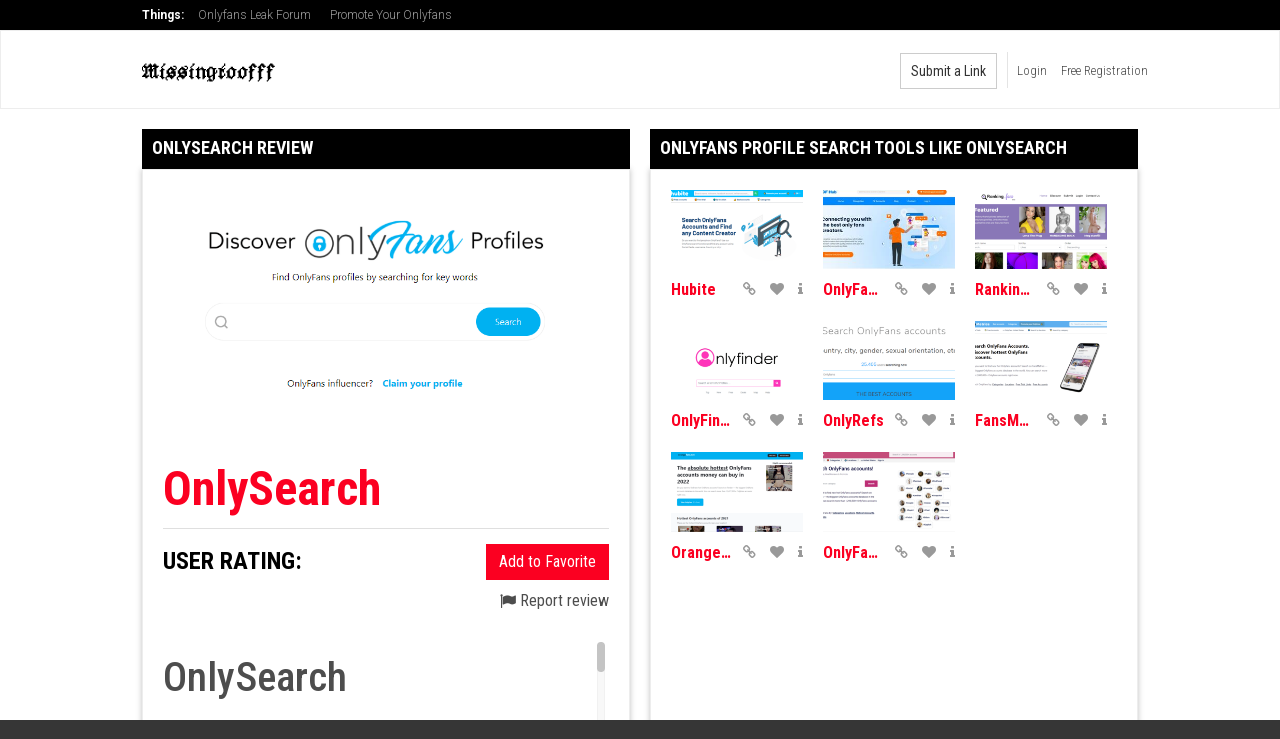

--- FILE ---
content_type: text/html;charset=utf-8
request_url: https://missingtoofff.com/onlysearch
body_size: 17435
content:
<!DOCTYPE html>
<!--[if lt IE 7]><html class="no-js lt-ie9 lt-ie8 lt-ie7"><![endif]-->
<!--[if IE 7]><html class="no-js lt-ie9 lt-ie8 ie-7-only"><![endif]-->
<!--[if IE 8]><html class="no-js lt-ie9 ie-8-only"><![endif]-->
<!--[if gte IE 9]><!--> <html class="no-js no-filter"><!--<![endif]-->
    <head>
        <meta charset="UTF-8">

<title>OnlySearch Review - Missingtoofff - Top Best Onlyfans Leak Sites</title>
<meta name="clckd" content="4ae61da0afb2d80a2e2cd283ae98db54" />
<meta http-equiv="X-UA-Compatible" content="IE=edge">
<meta name="viewport" content="width=device-width, initial-scale=1.0, minimum-scale=1.0, maximum-scale=1.0, user-scalable=no">
<meta name="author" content="Missingtoofff">
<meta name="description" content="OnlySearch Onlyfans Model Search Review">
<meta name="keywords" content="OnlySearch Onlyfans Model Search Review">
<meta name="robots" content="index,follow">

<link rel="shortcut icon" href="https://missingtoofff.com/favicon.png" type="image/png">

<link href='https://fonts.googleapis.com/css?family=Roboto:700,300|Roboto+Condensed:300,400,500,700' rel='stylesheet' type='text/css'>

<link rel="stylesheet" type="text/css" media="screen" href="https://missingtoofff.com/includes/rating/js/jRating.jquery.css">
<link rel="stylesheet" type="text/css" media="screen" href="https://missingtoofff.com/templates/toplist/css/bootstrap.css">
<link rel="stylesheet" type="text/css" media="screen" href="https://missingtoofff.com/templates/toplist/css/jquery.mCustomScrollbar.css">
<link rel="stylesheet" type="text/css" media="screen" href="https://missingtoofff.com/templates/toplist/css/style.css">
<link rel="stylesheet" type="text/css" media="screen" href="https://missingtoofff.com/templates/toplist/css/rwd.css">
<link rel="stylesheet" type="text/css" media="print" href="https://missingtoofff.com/templates/toplist/css/print.css">
<link rel="stylesheet" type="text/css" media="screen" href="https://missingtoofff.com/templates/toplist/css/overwrite.css">

<script>
    var _basehttp = 'https://missingtoofff.com';
    var addFav = 'Add To Favorites';
    var delFav = 'Remove From Favorites';
    var loggedIn = 0;
</script>

<script src="https://ajax.googleapis.com/ajax/libs/jquery/1.11.3/jquery.min.js"></script>
<script src="https://missingtoofff.com/templates/toplist/js/bootstrap/bootstrap.min.js" type="text/javascript"></script>
<script src="https://missingtoofff.com/templates/toplist/js/extra/jquery.scrollTo.min.js" type="text/javascript"></script>
<script src="https://missingtoofff.com/templates/toplist/js/extra/easing.js" type="text/javascript"></script>
<script src="https://missingtoofff.com/templates/toplist/js/extra/jquery.scrollUp.min.js" type="text/javascript"></script>
<script src="https://missingtoofff.com/templates/toplist/js/extra/jquery.mousewheel.js" type="text/javascript"></script>
<script src="https://missingtoofff.com/templates/toplist/js/extra/jquery.mCustomScrollbar.js" type="text/javascript"></script>
<script src="https://missingtoofff.com/templates/toplist/js/extra/jquery.nhancedBootstrapCollapse.js"></script>
<script src="https://missingtoofff.com/templates/toplist/js/extra/bootstrap-select.js" type="text/javascript"></script>
<script src="https://missingtoofff.com/templates/toplist/js/extra/layzr.min.js" type="text/javascript"></script>
<script src="https://missingtoofff.com/templates/toplist/js/extra/mb.semiWaterfall.js" type="text/javascript"></script>
<script type="text/javascript" src="https://missingtoofff.com/includes/rating/js/jRating.jquery.js"></script>
<script src="https://missingtoofff.com/templates/toplist/js/functions.js" type="text/javascript" defer></script>

    <script>
      (function(i,s,o,g,r,a,m){i['GoogleAnalyticsObject']=r;i[r]=i[r]||function(){
      (i[r].q=i[r].q||[]).push(arguments)},i[r].l=1*new Date();a=s.createElement(o),
      m=s.getElementsByTagName(o)[0];a.async=1;a.src=g;m.parentNode.insertBefore(a,m)
      })(window,document,'script','https://www.google-analytics.com/analytics.js','ga');

      ga('create', 'G-MY4N3M7NXP', 'auto');
      ga('send', 'pageview');
    </script>

<script type="text/javascript">
function handleOutboundLinkClicks(event) {
  ga('send', 'event', {
    eventCategory: 'Outbound Link',
    eventAction: 'click',
    eventLabel: event.target.href
  });
}
</script>

        <!-- Global site tag (gtag.js) - Google Analytics -->
<script async src="https://www.googletagmanager.com/gtag/js?id=G-CSFLTTZ49J"></script>
<script type="text/javascript" src="//cdn.tsyndicate.com/sdk/v1/p.js" data-ts-spot="bce6f90ba5034217bb3d313a90deebb0" data-ts-cookie-expires="1" async defer></script>
<script>
    window.dataLayer = window.dataLayer || [];
    function gtag(){dataLayer.push(arguments);}
    gtag('js', new Date());

    gtag('config', 'G-CSFLTTZ49J');
</script>
    </head>
    <body class="page-router">
        <section id="network">
            <div class="wrapper">
                <div class="row">
                    <div class="network-col col">
    <div class="network-inner-col">
        <span>Things:</span>

        <a href="https://forum.sorrymother.video/">Onlyfans Leak Forum</a>
        <a href="http://onlyfansresource.com/">Promote Your Onlyfans</a>
    </div>
</div>                </div>
            </div>
        </section>
        
        <section id="header">
    <div class="wrapper">
        <div class="row">
            <div class="logo-col col">
                <a href="https://missingtoofff.com/">
                    <img src="https://missingtoofff.com/templates/toplist/images/logo.png" alt="">
                </a>
            </div>

            
                        
                        
                <!-- ucp -->
                <div class="ucp-col col">
                    <div class="ucp-inner-col inner-col">
                                                    <ul class="guest-options-list">
                                <li><a href="https://missingtoofff.com/login" title="Login"><span class="icon i-lock"></span><span class="sub-label">Login</span></a></li>
                                <li><a href="https://missingtoofff.com/signup" title="Signup"><span class="icon i-register"></span><span class="sub-label">Free Registration</span></a></li>
                            </ul>
                                            </div>
                </div>
                <!-- ucp END -->

                <div class="submit-col col">
                    <div class="submit-inner-col inner-col">
                                                <a href="https://missingtoofff.com/login" title="Submit a Link" class="btn btn-default">Submit a Link</a>

                    </div>
                </div>
            
                            
                    </div>
    </div>
</section>        
        <section id="content">
            <div class="wrapper">
                
                <div class="row">

    <!-- notice -->
    <div class="notice-col col-full col text-center">
        <div class="notice-inner-col inner-col">
            

            

            

            



            


            

        </div>
    </div>
    <!-- notice END -->


</div>
<div class="row">
    <div class="review-col col">
        <div class="review-inner-col inner-col">
            <div class="title-block title-block--review">
                <div class="title-inner-block inner-block">
                    <h1>OnlySearch review</h1>
                    <a href="javascript:window.history.go(-1);" class="btn btn-header go-back" style="display: none;">back</a>
                    <script>
                        $(document).ready(function() {
                            if(document.referrer != "") {
                                $('.go-back').show();
                            }
                        });
                    </script>
                </div>
            </div>

            <div class="review-block">
                <div class="review-inner-block inner-block">
                                            <div class="img">
                            <img src="https://missingtoofff.com/media/thumbs/0/301/Capture.png" alt="OnlySearch">
                        </div>
                    
                    <div class="site-name">
                        <h2>OnlySearch</h2>
                                            </div>

                    <div class="site-actions">
                        <div class="site-rating">
                            <div class="label">user rating:</div>
                            <div class="ratingStarsWrapper">
    <div class="ratingStars" data-average="31" data-id="301"></div>
    <div id="ratingStarsMessage"></div>
</div>                        </div>

                        <div class="user-actions">
                                                            <div class="add-fav">
                                                                            <a id="add-fav" href="https://missingtoofff.com/action.php?action=add_favorites&id=301" data-id="301" data-mb="modal" data-opt-type="ajax" data-opt-close="Close" data-toggle="tooltip" data-action="add" title="Add to favorites" class="btn btn-add-fav"><span class="sub-label">Add to Favorite</span><span class="icon i-heart"></span></a>
                                                                    </div>
                            
                            <div class="site-report">
                                <a href="https://missingtoofff.com/action.php?action=report_content&id=301" data-mb="modal" data-opt-type="iframe" data-opt-iframe-width="100%"  data-opt-iframe-height="400px" title="Report content"><span class="icon i-flag"></span> Report review</a>
                            </div>
                        </div>
                    </div>
					<div class="mCS" style="max-height: 240px;margin-bottom: 20px;">
						<div class="site-review"><p><a href="https://onlysearch.co/"><h1>OnlySearch</h1></a></p><br><p>Looking for a way to search for the top and best onlyfans models? OnlySearch is basically google for onlyfans models and content creators. This is a fairly new site and they do this by scrapping all the onlyfans database by getting access to their api (computer nerd shit) and indexing every models page on here so it is easy to be searched.&nbsp;</p><br><p>All you need to do is type in a name or a niche like say "Kim Kardashian" or "Asian" as your category and who ever is on the site under those names or category will pop up for you to click on and jack off! it is actually a onlyfans google. Onlyfans has recently made it so you can search onlyfans through their own search function but it still sucks and its not easy to find new types of models.&nbsp;</p><br><p>If you're looking for a specific niche like say "teen" or milf", then it its to narrow it down and it is not the fauly of Onlysearch. It is onlyfans who has this weird way of doing things and not trying to give exposure to the little guys it looks like or seems like. I have this bookmarked and so should you. There is alot of site out there like OnlySearch, but its better to decide on your terms and how want to search to function because all of these sites act a bit different.&nbsp;</p><br><p><strong>OnlySearch helps you find the best models&nbsp;</strong></p><br><p>There have been a lot more models on OnlyFans, and we just can’t make up our minds on which girls should we watch. Some of them offer more than others, but how can we be sure that we found the best girl? You can’t look at the list of the best models on the OnlyFans, and you can’t find some models by typing in the keyword. However, OnlySearch will allow you exactly that and will help you find some new models that might be better than other ones you saw previously.&nbsp;</p><br><p>When it comes to finding models on OnlyFans, we usually go for the girls who we saw previously or possibly found accidentally on TikTok. However, if you want to check out the list with the top-rated models, you should consider using OnlySearch because this searching tool will help you find all the best models by typing in the keywords only.&nbsp;</p><br><p><strong>Finding models with keywords&nbsp;</strong></p><br><p>One of the hardest things to do on OnlyFans is finding girls if you don’t know their names or tags. Let’s just say you want to see all busty performers, but can’t find them because the search ending on OnlyFans won’t display anything after typing in the keyword. Looking up busty OnlyFans models on Google is not an option because you will get a bunch of links that aren’t even related to what you are looking for. Well, thanks to this searching tool you can type anything you are interested in and will get a long list of girls.&nbsp;</p><br><p><strong>Check out the most affordable memberships&nbsp;</strong></p><br><p>The price for membership varies with every girl because some of them charge $30 for their exclusive pictures and videos, and other performers charge just a couple of dollars. If you are interested in those cheap memberships, then you’ll be pleased to hear that OnlySearch displays the price below every model you are interested in. You can compare the price without opening each profile first. If something seems a bit out of your reach, you can move on to the next girl without checking out her price first.&nbsp;</p><br><p>If you have a few minutes to spare, you can come across models who offer good discounts. The best thing is that you can see all that before opening her profile. You would have to check out a lot of babes on OnlyFans in order to find some cheap memberships.&nbsp;</p><br><p><strong>Get the exclusive content for free&nbsp;</strong></p><br><p>Whether you are interested in blondes or brunettes, MILFs, or teens, you can find out which models offer their pictures and videos for free. After typing in any keyword, you will get a long list with girls and will see which ones of them charge for their content and which content is completely free. If you find a model that offers a free membership, don’t expect to get full access because the best content is paid extra and if you want to download it, you will have to drop a few extra dollars as well.&nbsp;</p></div>
						<center><iframe style="background-color: white;" width="300" height="100" scrolling="no" frameborder="0" allowtransparency="true" marginheight="0" marginwidth="0" name="spot_id_10002480" src="//a.adtng.com/get/10002480?ata=sorrymother"></iframe></center>
						<div class="site-pros">
							<div class="sub-label">Pros:</div>
							<ul class="simple-list">
																			<li>Easy</li>
																			<li>Pretty Site</li>
																			<li>Lots of models</li>
																			<li></li>
																							</ul>
						</div>
						<div class="site-cons">
							<div class="sub-label">Cons:</div>
							<ul class="simple-list">
																		<li>No Niche support</li>
															</ul>
						</div>					</div>
                    <div class="site-action">
                        <a href="https://onlysearch.co/" onClick="ga('send', 'event', 'OnlySearch', 'Outbound', 'https://onlysearch.co/');" target="_blank" class="btn btn-red btn-xl">Click Here To Visit Website</a>                                           
                    </div>
                </div>
            </div>
        </div>
    </div>

    
            <div class="related-col col">
            <div class="related-inner-col inner-col">
                <div class="title-block title-block--review">
                    <div class="title-inner-block inner-block">
                        <h2>Onlyfans Profile Search Tools like OnlySearch</h2>
                    </div>
                </div>

                <div class="related-block related-block--review">
                    <div class="related-inner-block inner-block mCS">
                        <div class="item-col item-col--related col">
    <div class="item-inner-col inner-col">
        <a href="https://missingtoofff.com/hubite"  onClick="ga('send', 'event', 'Hubite', 'Outbound', 'https://hubite.com/en/');" title="Hubite">
            <span class="image">
                <img src="https://missingtoofff.com/media/thumbs/0/176/thumbs/Capture.png" alt="Hubite">
                
                            </span>
        </a>
        <span class="item-info">
            <span class="item-title">
                <a href="https://hubite.com/en/" target="_blank" title="Hubite" onClick="ga('send', 'event', 'Hubite', 'Outbound', 'https://hubite.com/en/');">Hubite</a>
            </span>
            
            <span class="item-search">
                <a class="site-link" href="https://hubite.com/en/" onClick="ga('send', 'event', 'Hubite', 'Outbound', 'https://hubite.com/en/');" target="_blank"><span class="icon i-link"></span></a>
                
                                <a  data-id="176" data-mb="modal" data-opt-type="ajax" data-opt-close="Close" data-toggle="tooltip" data-action="add" title="Add to favorites" href="/action.php?action=add_favorites&id=176"><span class="icon i-fav"></span></a>
                                
                <a href="https://missingtoofff.com/hubite" title="Hubite">
                    <span class="icon i-info"></span>
                </a>
            </span>
        </span>
                
            </div>
</div><div class="item-col item-col--related col">
    <div class="item-inner-col inner-col">
        <a href="https://missingtoofff.com/onlyfanshub"  onClick="ga('send', 'event', 'OnlyFansHub', 'Outbound', 'https://www.onlyfanshub.com/');" title="OnlyFansHub">
            <span class="image">
                <img src="https://missingtoofff.com/media/thumbs/0/1224/thumbs/Capture.jpg" alt="OnlyFansHub">
                
                            </span>
        </a>
        <span class="item-info">
            <span class="item-title">
                <a href="https://www.onlyfanshub.com/" target="_blank" title="OnlyFansHub" onClick="ga('send', 'event', 'OnlyFansHub', 'Outbound', 'https://www.onlyfanshub.com/');">OnlyFansHub</a>
            </span>
            
            <span class="item-search">
                <a class="site-link" href="https://www.onlyfanshub.com/" onClick="ga('send', 'event', 'OnlyFansHub', 'Outbound', 'https://www.onlyfanshub.com/');" target="_blank"><span class="icon i-link"></span></a>
                
                                <a  data-id="1224" data-mb="modal" data-opt-type="ajax" data-opt-close="Close" data-toggle="tooltip" data-action="add" title="Add to favorites" href="/action.php?action=add_favorites&id=1224"><span class="icon i-fav"></span></a>
                                
                <a href="https://missingtoofff.com/onlyfanshub" title="OnlyFansHub">
                    <span class="icon i-info"></span>
                </a>
            </span>
        </span>
                
            </div>
</div><div class="item-col item-col--related col">
    <div class="item-inner-col inner-col">
        <a href="https://missingtoofff.com/ranking-fans"  onClick="ga('send', 'event', 'Ranking Fans', 'Outbound', 'https://ranking-fans.com/');" title="Ranking Fans">
            <span class="image">
                <img src="https://missingtoofff.com/media/thumbs/0/177/thumbs/Capture.png" alt="Ranking Fans">
                
                            </span>
        </a>
        <span class="item-info">
            <span class="item-title">
                <a href="https://ranking-fans.com/" target="_blank" title="Ranking Fans" onClick="ga('send', 'event', 'Ranking Fans', 'Outbound', 'https://ranking-fans.com/');">Ranking Fans</a>
            </span>
            
            <span class="item-search">
                <a class="site-link" href="https://ranking-fans.com/" onClick="ga('send', 'event', 'Ranking Fans', 'Outbound', 'https://ranking-fans.com/');" target="_blank"><span class="icon i-link"></span></a>
                
                                <a  data-id="177" data-mb="modal" data-opt-type="ajax" data-opt-close="Close" data-toggle="tooltip" data-action="add" title="Add to favorites" href="/action.php?action=add_favorites&id=177"><span class="icon i-fav"></span></a>
                                
                <a href="https://missingtoofff.com/ranking-fans" title="Ranking Fans">
                    <span class="icon i-info"></span>
                </a>
            </span>
        </span>
                
            </div>
</div><div class="item-col item-col--related col">
    <div class="item-inner-col inner-col">
        <a href="https://missingtoofff.com/onlyfinder"  onClick="ga('send', 'event', 'OnlyFinder', 'Outbound', 'https://onlyfinder.com/');" title="OnlyFinder">
            <span class="image">
                <img src="https://missingtoofff.com/media/thumbs/0/272/thumbs/Capture.png" alt="OnlyFinder">
                
                            </span>
        </a>
        <span class="item-info">
            <span class="item-title">
                <a href="https://onlyfinder.com/" target="_blank" title="OnlyFinder" onClick="ga('send', 'event', 'OnlyFinder', 'Outbound', 'https://onlyfinder.com/');">OnlyFinder</a>
            </span>
            
            <span class="item-search">
                <a class="site-link" href="https://onlyfinder.com/" onClick="ga('send', 'event', 'OnlyFinder', 'Outbound', 'https://onlyfinder.com/');" target="_blank"><span class="icon i-link"></span></a>
                
                                <a  data-id="272" data-mb="modal" data-opt-type="ajax" data-opt-close="Close" data-toggle="tooltip" data-action="add" title="Add to favorites" href="/action.php?action=add_favorites&id=272"><span class="icon i-fav"></span></a>
                                
                <a href="https://missingtoofff.com/onlyfinder" title="OnlyFinder">
                    <span class="icon i-info"></span>
                </a>
            </span>
        </span>
                
            </div>
</div><div class="item-col item-col--related col">
    <div class="item-inner-col inner-col">
        <a href="https://missingtoofff.com/onlyrefs"  onClick="ga('send', 'event', 'OnlyRefs', 'Outbound', 'https://onlyrefs.com/');" title="OnlyRefs">
            <span class="image">
                <img src="https://missingtoofff.com/media/thumbs/0/302/thumbs/Capture.png" alt="OnlyRefs">
                
                            </span>
        </a>
        <span class="item-info">
            <span class="item-title">
                <a href="https://onlyrefs.com/" target="_blank" title="OnlyRefs" onClick="ga('send', 'event', 'OnlyRefs', 'Outbound', 'https://onlyrefs.com/');">OnlyRefs</a>
            </span>
            
            <span class="item-search">
                <a class="site-link" href="https://onlyrefs.com/" onClick="ga('send', 'event', 'OnlyRefs', 'Outbound', 'https://onlyrefs.com/');" target="_blank"><span class="icon i-link"></span></a>
                
                                <a  data-id="302" data-mb="modal" data-opt-type="ajax" data-opt-close="Close" data-toggle="tooltip" data-action="add" title="Add to favorites" href="/action.php?action=add_favorites&id=302"><span class="icon i-fav"></span></a>
                                
                <a href="https://missingtoofff.com/onlyrefs" title="OnlyRefs">
                    <span class="icon i-info"></span>
                </a>
            </span>
        </span>
                
            </div>
</div><div class="item-col item-col--related col">
    <div class="item-inner-col inner-col">
        <a href="https://missingtoofff.com/fansmetrics"  onClick="ga('send', 'event', 'FansMetrics ', 'Outbound', 'https://fansmetrics.com');" title="FansMetrics ">
            <span class="image">
                <img src="https://missingtoofff.com/media/thumbs/0/374/thumbs/Capture.png" alt="FansMetrics ">
                
                            </span>
        </a>
        <span class="item-info">
            <span class="item-title">
                <a href="https://fansmetrics.com" target="_blank" title="FansMetrics " onClick="ga('send', 'event', 'FansMetrics ', 'Outbound', 'https://fansmetrics.com');">FansMetrics </a>
            </span>
            
            <span class="item-search">
                <a class="site-link" href="https://fansmetrics.com" onClick="ga('send', 'event', 'FansMetrics ', 'Outbound', 'https://fansmetrics.com');" target="_blank"><span class="icon i-link"></span></a>
                
                                <a  data-id="374" data-mb="modal" data-opt-type="ajax" data-opt-close="Close" data-toggle="tooltip" data-action="add" title="Add to favorites" href="/action.php?action=add_favorites&id=374"><span class="icon i-fav"></span></a>
                                
                <a href="https://missingtoofff.com/fansmetrics" title="FansMetrics ">
                    <span class="icon i-info"></span>
                </a>
            </span>
        </span>
                
            </div>
</div><div class="item-col item-col--related col">
    <div class="item-inner-col inner-col">
        <a href="https://missingtoofff.com/orangefans"  onClick="ga('send', 'event', 'Orangefans', 'Outbound', 'http://www.orangefans.net/');" title="Orangefans">
            <span class="image">
                <img src="https://missingtoofff.com/media/thumbs/0/970/thumbs/Capture.png" alt="Orangefans">
                
                            </span>
        </a>
        <span class="item-info">
            <span class="item-title">
                <a href="http://www.orangefans.net/" target="_blank" title="Orangefans" onClick="ga('send', 'event', 'Orangefans', 'Outbound', 'http://www.orangefans.net/');">Orangefans</a>
            </span>
            
            <span class="item-search">
                <a class="site-link" href="http://www.orangefans.net/" onClick="ga('send', 'event', 'Orangefans', 'Outbound', 'http://www.orangefans.net/');" target="_blank"><span class="icon i-link"></span></a>
                
                                <a  data-id="970" data-mb="modal" data-opt-type="ajax" data-opt-close="Close" data-toggle="tooltip" data-action="add" title="Add to favorites" href="/action.php?action=add_favorites&id=970"><span class="icon i-fav"></span></a>
                                
                <a href="https://missingtoofff.com/orangefans" title="Orangefans">
                    <span class="icon i-info"></span>
                </a>
            </span>
        </span>
                
            </div>
</div><div class="item-col item-col--related col">
    <div class="item-inner-col inner-col">
        <a href="http://similarfans.com/" target="_blank" onClick="ga('send', 'event', 'OnlyFans profile search', 'Outbound', 'http://similarfans.com/');" title="OnlyFans Profile Search">
            <span class="image">
                <img src="https://missingtoofff.com/media/thumbs/0/1027/thumbs/Capture.png" alt="OnlyFans Profile Search">
                
                            </span>
        </a>
        <span class="item-info">
            <span class="item-title">
                <a href="http://similarfans.com/" target="_blank" title="OnlyFans Profile Search" onClick="ga('send', 'event', 'OnlyFans profile search', 'Outbound', 'http://similarfans.com/');">OnlyFans Profile Search</a>
            </span>
            
            <span class="item-search">
                <a class="site-link" href="http://similarfans.com/" onClick="ga('send', 'event', 'OnlyFans profile search', 'Outbound', 'http://similarfans.com/');" target="_blank"><span class="icon i-link"></span></a>
                
                                <a  data-id="1027" data-mb="modal" data-opt-type="ajax" data-opt-close="Close" data-toggle="tooltip" data-action="add" title="Add to favorites" href="/action.php?action=add_favorites&id=1027"><span class="icon i-fav"></span></a>
                                
                <a href="https://missingtoofff.com/onlyfans-profile-search" title="OnlyFans Profile Search">
                    <span class="icon i-info"></span>
                </a>
            </span>
        </span>
                
            </div>
</div>                    </div>
                </div>
            </div>
        </div>
    
    <div class="wrapper">
        <div class="row">
            <div class="col-full col no-flex">
                                        <div class="list-col col col-category--featured no-flex">
                            <div class="list-shadow">
                                <div class="list-title">
                                    <a href="https://missingtoofff.com/top-onlyfans-leak-sites">Top Onlyfans Leak Sites</a>
                                </div>

                                <div class="list-content list-short mCS">
                                    <ul>
                                                                                        <li>
                                                    <a href="https://missingtoofff.com/sorrymother-video" >
                                                        <span class="count">01.</span>
                                                                                                                    <img src="https://missingtoofff.com/media/thumbs/0/62/fav_345345345.jpg" alt="SorryMother.video" height="16px" width="16px">
                                                                                                                <span class="name">SorryMother.video</span>                                            
                                                    </a>
                                                    <div class="sub-links">
                                                        <a class="site-link" href="https://sorrymother.video/" target="_blank"><span class="icon i-link"></span></a>
                                                                                                                    <a class="favorite-link" data-id="62" data-mb="modal" data-opt-type="ajax" data-opt-close="Close" data-toggle="tooltip" data-action="add" title="Add to favorites" href="https://missingtoofff.com/action.php?action=add_favorites&id=62"><span class="icon i-fav"></span></a>
                                                                                                                <a class="review-link" href="https://missingtoofff.com/sorrymother-video"><span class="icon i-info"></span></a>
                                                    </div>                                        
                                                </li>
                                                                                                <li>
                                                    <a href="https://missingtoofff.com/thotbook-tv" >
                                                        <span class="count">02.</span>
                                                                                                                    <img src="https://missingtoofff.com/media/thumbs/0/77/fav_thotbook-tv.jpg" alt="Thotbook.tv" height="16px" width="16px">
                                                                                                                <span class="name">Thotbook.tv</span>                                            
                                                    </a>
                                                    <div class="sub-links">
                                                        <a class="site-link" href="https://thotbook.tv/" target="_blank"><span class="icon i-link"></span></a>
                                                                                                                    <a class="favorite-link" data-id="77" data-mb="modal" data-opt-type="ajax" data-opt-close="Close" data-toggle="tooltip" data-action="add" title="Add to favorites" href="https://missingtoofff.com/action.php?action=add_favorites&id=77"><span class="icon i-fav"></span></a>
                                                                                                                <a class="review-link" href="https://missingtoofff.com/thotbook-tv"><span class="icon i-info"></span></a>
                                                    </div>                                        
                                                </li>
                                                                                                <li>
                                                    <a href="https://missingtoofff.com/sexy-egirls" >
                                                        <span class="count">03.</span>
                                                                                                                    <img src="https://missingtoofff.com/media/thumbs/0/64/fav_Capture.png" alt="Sexy-Egirls" height="16px" width="16px">
                                                                                                                <span class="name">Sexy-Egirls</span>                                            
                                                    </a>
                                                    <div class="sub-links">
                                                        <a class="site-link" href="https://www.sexy-egirls.com/" target="_blank"><span class="icon i-link"></span></a>
                                                                                                                    <a class="favorite-link" data-id="64" data-mb="modal" data-opt-type="ajax" data-opt-close="Close" data-toggle="tooltip" data-action="add" title="Add to favorites" href="https://missingtoofff.com/action.php?action=add_favorites&id=64"><span class="icon i-fav"></span></a>
                                                                                                                <a class="review-link" href="https://missingtoofff.com/sexy-egirls"><span class="icon i-info"></span></a>
                                                    </div>                                        
                                                </li>
                                                                                                <li>
                                                    <a href="https://missingtoofff.com/famousinternetgirls" >
                                                        <span class="count">04.</span>
                                                                                                                    <img src="https://missingtoofff.com/media/thumbs/0/71/fav_famousinternetgirls.jpg" alt="Famousinternetgirls" height="16px" width="16px">
                                                                                                                <span class="name">Famousinternetgirls</span>                                            
                                                    </a>
                                                    <div class="sub-links">
                                                        <a class="site-link" href="https://famousinternetgirls.com/" target="_blank"><span class="icon i-link"></span></a>
                                                                                                                    <a class="favorite-link" data-id="71" data-mb="modal" data-opt-type="ajax" data-opt-close="Close" data-toggle="tooltip" data-action="add" title="Add to favorites" href="https://missingtoofff.com/action.php?action=add_favorites&id=71"><span class="icon i-fav"></span></a>
                                                                                                                <a class="review-link" href="https://missingtoofff.com/famousinternetgirls"><span class="icon i-info"></span></a>
                                                    </div>                                        
                                                </li>
                                                                                                <li>
                                                    <a href="https://missingtoofff.com/sorrymother-forum" >
                                                        <span class="count">05.</span>
                                                                                                                    <img src="https://missingtoofff.com/media/thumbs/0/1217/fav_icons8-scorpion-48 (1).png" alt="SorryMother Forum" height="16px" width="16px">
                                                                                                                <span class="name">SorryMother Forum</span>                                            
                                                    </a>
                                                    <div class="sub-links">
                                                        <a class="site-link" href="https://forum.sorrymother.video" target="_blank"><span class="icon i-link"></span></a>
                                                                                                                    <a class="favorite-link" data-id="1217" data-mb="modal" data-opt-type="ajax" data-opt-close="Close" data-toggle="tooltip" data-action="add" title="Add to favorites" href="https://missingtoofff.com/action.php?action=add_favorites&id=1217"><span class="icon i-fav"></span></a>
                                                                                                                <a class="review-link" href="https://missingtoofff.com/sorrymother-forum"><span class="icon i-info"></span></a>
                                                    </div>                                        
                                                </li>
                                                                                                <li>
                                                    <a href="https://missingtoofff.com/of-packs" >
                                                        <span class="count">06.</span>
                                                                                                                    <img src="https://missingtoofff.com/media/thumbs/0/1017/fav_cropped-onlyfans-1-1.png" alt="OF Packs" height="16px" width="16px">
                                                                                                                <span class="name">OF Packs</span>                                            
                                                    </a>
                                                    <div class="sub-links">
                                                        <a class="site-link" href="https://of-model.com/" target="_blank"><span class="icon i-link"></span></a>
                                                                                                                    <a class="favorite-link" data-id="1017" data-mb="modal" data-opt-type="ajax" data-opt-close="Close" data-toggle="tooltip" data-action="add" title="Add to favorites" href="https://missingtoofff.com/action.php?action=add_favorites&id=1017"><span class="icon i-fav"></span></a>
                                                                                                                <a class="review-link" href="https://missingtoofff.com/of-packs"><span class="icon i-info"></span></a>
                                                    </div>                                        
                                                </li>
                                                                                                <li>
                                                    <a href="https://missingtoofff.com/lkfans" >
                                                        <span class="count">07.</span>
                                                                                                                    <img src="https://missingtoofff.com/media/thumbs/0/876/fav_icons8-cute-skull-16.png" alt="LKfans" height="16px" width="16px">
                                                                                                                <span class="name">LKfans</span>                                            
                                                    </a>
                                                    <div class="sub-links">
                                                        <a class="site-link" href="https://lkfans.com/" target="_blank"><span class="icon i-link"></span></a>
                                                                                                                    <a class="favorite-link" data-id="876" data-mb="modal" data-opt-type="ajax" data-opt-close="Close" data-toggle="tooltip" data-action="add" title="Add to favorites" href="https://missingtoofff.com/action.php?action=add_favorites&id=876"><span class="icon i-fav"></span></a>
                                                                                                                <a class="review-link" href="https://missingtoofff.com/lkfans"><span class="icon i-info"></span></a>
                                                    </div>                                        
                                                </li>
                                                                                                <li>
                                                    <a href="https://missingtoofff.com/thot-upload" >
                                                        <span class="count">08.</span>
                                                                                                                    <img src="https://missingtoofff.com/media/thumbs/0/983/fav_favi.png" alt="Thot Upload" height="16px" width="16px">
                                                                                                                <span class="name">Thot Upload</span>                                            
                                                    </a>
                                                    <div class="sub-links">
                                                        <a class="site-link" href="https://thotupload.com/" target="_blank"><span class="icon i-link"></span></a>
                                                                                                                    <a class="favorite-link" data-id="983" data-mb="modal" data-opt-type="ajax" data-opt-close="Close" data-toggle="tooltip" data-action="add" title="Add to favorites" href="https://missingtoofff.com/action.php?action=add_favorites&id=983"><span class="icon i-fav"></span></a>
                                                                                                                <a class="review-link" href="https://missingtoofff.com/thot-upload"><span class="icon i-info"></span></a>
                                                    </div>                                        
                                                </li>
                                                                                                <li>
                                                    <a href="https://missingtoofff.com/porn7days-xyz" >
                                                        <span class="count">09.</span>
                                                                                                                    <img src="https://missingtoofff.com/media/thumbs/0/865/fav_external-content.duckduckgo.png" alt="Porn7Days.xyz" height="16px" width="16px">
                                                                                                                <span class="name">Porn7Days.xyz</span>                                            
                                                    </a>
                                                    <div class="sub-links">
                                                        <a class="site-link" href="https://porn7days.xyz/" target="_blank"><span class="icon i-link"></span></a>
                                                                                                                    <a class="favorite-link" data-id="865" data-mb="modal" data-opt-type="ajax" data-opt-close="Close" data-toggle="tooltip" data-action="add" title="Add to favorites" href="https://missingtoofff.com/action.php?action=add_favorites&id=865"><span class="icon i-fav"></span></a>
                                                                                                                <a class="review-link" href="https://missingtoofff.com/porn7days-xyz"><span class="icon i-info"></span></a>
                                                    </div>                                        
                                                </li>
                                                                                                <li>
                                                    <a href="http://asianonly.fans" target="_blank">
                                                        <span class="count">10.</span>
                                                                                                                    <img src="https://missingtoofff.com/media/thumbs/0/1028/fav_A.png" alt="Asian Onlyfans" height="16px" width="16px">
                                                                                                                <span class="name">Asian Onlyfans</span>                                            
                                                    </a>
                                                    <div class="sub-links">
                                                        <a class="site-link" href="http://asianonly.fans" target="_blank"><span class="icon i-link"></span></a>
                                                                                                                    <a class="favorite-link" data-id="1028" data-mb="modal" data-opt-type="ajax" data-opt-close="Close" data-toggle="tooltip" data-action="add" title="Add to favorites" href="https://missingtoofff.com/action.php?action=add_favorites&id=1028"><span class="icon i-fav"></span></a>
                                                                                                                <a class="review-link" href="https://missingtoofff.com/asian-onlyfans"><span class="icon i-info"></span></a>
                                                    </div>                                        
                                                </li>
                                                                                                <li>
                                                    <a href="https://theleaknetwork.com/" target="_blank">
                                                        <span class="count">11.</span>
                                                                                                                    <img src="https://missingtoofff.com/media/thumbs/0/1285/fav_onlyfans.png" alt="The Leak Net" height="16px" width="16px">
                                                                                                                <span class="name">The Leak Net</span>                                            
                                                    </a>
                                                    <div class="sub-links">
                                                        <a class="site-link" href="https://theleaknetwork.com/" target="_blank"><span class="icon i-link"></span></a>
                                                                                                                    <a class="favorite-link" data-id="1285" data-mb="modal" data-opt-type="ajax" data-opt-close="Close" data-toggle="tooltip" data-action="add" title="Add to favorites" href="https://missingtoofff.com/action.php?action=add_favorites&id=1285"><span class="icon i-fav"></span></a>
                                                                                                                <a class="review-link" href="https://missingtoofff.com/the-leak-net"><span class="icon i-info"></span></a>
                                                    </div>                                        
                                                </li>
                                                                                                <li>
                                                    <a href="https://missingtoofff.com/nudeof" >
                                                        <span class="count">12.</span>
                                                                                                                    <img src="https://missingtoofff.com/media/thumbs/0/518/fav_nudeof.jpg" alt="NudeOF" height="16px" width="16px">
                                                                                                                <span class="name">NudeOF</span>                                            
                                                    </a>
                                                    <div class="sub-links">
                                                        <a class="site-link" href="https://nudeof.com/" target="_blank"><span class="icon i-link"></span></a>
                                                                                                                    <a class="favorite-link" data-id="518" data-mb="modal" data-opt-type="ajax" data-opt-close="Close" data-toggle="tooltip" data-action="add" title="Add to favorites" href="https://missingtoofff.com/action.php?action=add_favorites&id=518"><span class="icon i-fav"></span></a>
                                                                                                                <a class="review-link" href="https://missingtoofff.com/nudeof"><span class="icon i-info"></span></a>
                                                    </div>                                        
                                                </li>
                                                                                                <li>
                                                    <a href="https://onlyfuckme.com/" target="_blank">
                                                        <span class="count">13.</span>
                                                                                                                    <img src="https://missingtoofff.com/media/thumbs/0/1033/fav_7475.png" alt="OnlyFuckme" height="16px" width="16px">
                                                                                                                <span class="name">OnlyFuckme</span>                                            
                                                    </a>
                                                    <div class="sub-links">
                                                        <a class="site-link" href="https://onlyfuckme.com/" target="_blank"><span class="icon i-link"></span></a>
                                                                                                                    <a class="favorite-link" data-id="1033" data-mb="modal" data-opt-type="ajax" data-opt-close="Close" data-toggle="tooltip" data-action="add" title="Add to favorites" href="https://missingtoofff.com/action.php?action=add_favorites&id=1033"><span class="icon i-fav"></span></a>
                                                                                                                <a class="review-link" href="https://missingtoofff.com/onlyfuckme"><span class="icon i-info"></span></a>
                                                    </div>                                        
                                                </li>
                                                                                                <li>
                                                    <a href="https://missingtoofff.com/leakslove" >
                                                        <span class="count">14.</span>
                                                                                                                    <img src="https://missingtoofff.com/media/thumbs/0/789/fav_icons8-purple-heart-48.png" alt="LeaksLove" height="16px" width="16px">
                                                                                                                <span class="name">LeaksLove</span>                                            
                                                    </a>
                                                    <div class="sub-links">
                                                        <a class="site-link" href="https://leakslove.com/" target="_blank"><span class="icon i-link"></span></a>
                                                                                                                    <a class="favorite-link" data-id="789" data-mb="modal" data-opt-type="ajax" data-opt-close="Close" data-toggle="tooltip" data-action="add" title="Add to favorites" href="https://missingtoofff.com/action.php?action=add_favorites&id=789"><span class="icon i-fav"></span></a>
                                                                                                                <a class="review-link" href="https://missingtoofff.com/leakslove"><span class="icon i-info"></span></a>
                                                    </div>                                        
                                                </li>
                                                                                                <li>
                                                    <a href="https://missingtoofff.com/just-fans" >
                                                        <span class="count">15.</span>
                                                                                                                    <img src="https://missingtoofff.com/media/thumbs/0/790/fav_just-fans.jpg" alt="Just Fans" height="16px" width="16px">
                                                                                                                <span class="name">Just Fans</span>                                            
                                                    </a>
                                                    <div class="sub-links">
                                                        <a class="site-link" href="https://justfanspw.site/" target="_blank"><span class="icon i-link"></span></a>
                                                                                                                    <a class="favorite-link" data-id="790" data-mb="modal" data-opt-type="ajax" data-opt-close="Close" data-toggle="tooltip" data-action="add" title="Add to favorites" href="https://missingtoofff.com/action.php?action=add_favorites&id=790"><span class="icon i-fav"></span></a>
                                                                                                                <a class="review-link" href="https://missingtoofff.com/just-fans"><span class="icon i-info"></span></a>
                                                    </div>                                        
                                                </li>
                                                                                                <li>
                                                    <a href="https://missingtoofff.com/prothots" >
                                                        <span class="count">16.</span>
                                                                                                                    <img src="https://missingtoofff.com/media/thumbs/0/794/fav_prothots.jpg" alt="ProThots" height="16px" width="16px">
                                                                                                                <span class="name">ProThots</span>                                            
                                                    </a>
                                                    <div class="sub-links">
                                                        <a class="site-link" href="https://prothots.com/" target="_blank"><span class="icon i-link"></span></a>
                                                                                                                    <a class="favorite-link" data-id="794" data-mb="modal" data-opt-type="ajax" data-opt-close="Close" data-toggle="tooltip" data-action="add" title="Add to favorites" href="https://missingtoofff.com/action.php?action=add_favorites&id=794"><span class="icon i-fav"></span></a>
                                                                                                                <a class="review-link" href="https://missingtoofff.com/prothots"><span class="icon i-info"></span></a>
                                                    </div>                                        
                                                </li>
                                                                                                <li>
                                                    <a href="https://missingtoofff.com/internetchicks" >
                                                        <span class="count">17.</span>
                                                                                                                    <img src="https://missingtoofff.com/media/thumbs/0/795/fav_internetchicks.jpg" alt="InternetChicks" height="16px" width="16px">
                                                                                                                <span class="name">InternetChicks</span>                                            
                                                    </a>
                                                    <div class="sub-links">
                                                        <a class="site-link" href="https://internetchicks.com/" target="_blank"><span class="icon i-link"></span></a>
                                                                                                                    <a class="favorite-link" data-id="795" data-mb="modal" data-opt-type="ajax" data-opt-close="Close" data-toggle="tooltip" data-action="add" title="Add to favorites" href="https://missingtoofff.com/action.php?action=add_favorites&id=795"><span class="icon i-fav"></span></a>
                                                                                                                <a class="review-link" href="https://missingtoofff.com/internetchicks"><span class="icon i-info"></span></a>
                                                    </div>                                        
                                                </li>
                                                                                                <li>
                                                    <a href="https://missingtoofff.com/fuckablegirls" >
                                                        <span class="count">18.</span>
                                                                                                                    <img src="https://missingtoofff.com/media/thumbs/0/501/fav_Capture.png" alt="FuckableGirls" height="16px" width="16px">
                                                                                                                <span class="name">FuckableGirls</span>                                            
                                                    </a>
                                                    <div class="sub-links">
                                                        <a class="site-link" href="https://fuckablegirlsleaks.com/" target="_blank"><span class="icon i-link"></span></a>
                                                                                                                    <a class="favorite-link" data-id="501" data-mb="modal" data-opt-type="ajax" data-opt-close="Close" data-toggle="tooltip" data-action="add" title="Add to favorites" href="https://missingtoofff.com/action.php?action=add_favorites&id=501"><span class="icon i-fav"></span></a>
                                                                                                                <a class="review-link" href="https://missingtoofff.com/fuckablegirls"><span class="icon i-info"></span></a>
                                                    </div>                                        
                                                </li>
                                                                                                <li>
                                                    <a href="https://niceanimewallpaper.com/" target="_blank">
                                                        <span class="count">19.</span>
                                                                                                                    <img src="https://missingtoofff.com/media/thumbs/0/1051/fav_icons8-leak-64.png" alt="Leaked Image" height="16px" width="16px">
                                                                                                                <span class="name">Leaked Image</span>                                            
                                                    </a>
                                                    <div class="sub-links">
                                                        <a class="site-link" href="https://niceanimewallpaper.com/" target="_blank"><span class="icon i-link"></span></a>
                                                                                                                    <a class="favorite-link" data-id="1051" data-mb="modal" data-opt-type="ajax" data-opt-close="Close" data-toggle="tooltip" data-action="add" title="Add to favorites" href="https://missingtoofff.com/action.php?action=add_favorites&id=1051"><span class="icon i-fav"></span></a>
                                                                                                                <a class="review-link" href="https://missingtoofff.com/leaked-image"><span class="icon i-info"></span></a>
                                                    </div>                                        
                                                </li>
                                                                                                <li>
                                                    <a href="https://missingtoofff.com/theleakbay" >
                                                        <span class="count">20.</span>
                                                                                                                    <img src="https://missingtoofff.com/media/thumbs/0/796/fav_theleakbay.jpg" alt="TheLeakBay" height="16px" width="16px">
                                                                                                                <span class="name">TheLeakBay</span>                                            
                                                    </a>
                                                    <div class="sub-links">
                                                        <a class="site-link" href="https://theleakbay.com/" target="_blank"><span class="icon i-link"></span></a>
                                                                                                                    <a class="favorite-link" data-id="796" data-mb="modal" data-opt-type="ajax" data-opt-close="Close" data-toggle="tooltip" data-action="add" title="Add to favorites" href="https://missingtoofff.com/action.php?action=add_favorites&id=796"><span class="icon i-fav"></span></a>
                                                                                                                <a class="review-link" href="https://missingtoofff.com/theleakbay"><span class="icon i-info"></span></a>
                                                    </div>                                        
                                                </li>
                                                                                                <li>
                                                    <a href="https://missingtoofff.com/thotslife" >
                                                        <span class="count">21.</span>
                                                                                                                    <img src="https://missingtoofff.com/media/thumbs/0/797/fav_thotslife.jpg" alt="ThotsLife" height="16px" width="16px">
                                                                                                                <span class="name">ThotsLife</span>                                            
                                                    </a>
                                                    <div class="sub-links">
                                                        <a class="site-link" href="https://thotslife.com/" target="_blank"><span class="icon i-link"></span></a>
                                                                                                                    <a class="favorite-link" data-id="797" data-mb="modal" data-opt-type="ajax" data-opt-close="Close" data-toggle="tooltip" data-action="add" title="Add to favorites" href="https://missingtoofff.com/action.php?action=add_favorites&id=797"><span class="icon i-fav"></span></a>
                                                                                                                <a class="review-link" href="https://missingtoofff.com/thotslife"><span class="icon i-info"></span></a>
                                                    </div>                                        
                                                </li>
                                                                                                <li>
                                                    <a href="https://missingtoofff.com/thotsleaks" >
                                                        <span class="count">22.</span>
                                                                                                                    <img src="https://missingtoofff.com/media/thumbs/0/1053/fav_13_1x.png" alt="ThotsLeaks" height="16px" width="16px">
                                                                                                                <span class="name">ThotsLeaks</span>                                            
                                                    </a>
                                                    <div class="sub-links">
                                                        <a class="site-link" href="https://thotsleaks.com/" target="_blank"><span class="icon i-link"></span></a>
                                                                                                                    <a class="favorite-link" data-id="1053" data-mb="modal" data-opt-type="ajax" data-opt-close="Close" data-toggle="tooltip" data-action="add" title="Add to favorites" href="https://missingtoofff.com/action.php?action=add_favorites&id=1053"><span class="icon i-fav"></span></a>
                                                                                                                <a class="review-link" href="https://missingtoofff.com/thotsleaks"><span class="icon i-info"></span></a>
                                                    </div>                                        
                                                </li>
                                                                                                <li>
                                                    <a href="https://missingtoofff.com/lewdstars" >
                                                        <span class="count">23.</span>
                                                                                                                    <img src="https://missingtoofff.com/media/thumbs/0/798/fav_lewdstars.jpg" alt="LewdStars" height="16px" width="16px">
                                                                                                                <span class="name">LewdStars</span>                                            
                                                    </a>
                                                    <div class="sub-links">
                                                        <a class="site-link" href="https://bit.ly/3ANRXfq" target="_blank"><span class="icon i-link"></span></a>
                                                                                                                    <a class="favorite-link" data-id="798" data-mb="modal" data-opt-type="ajax" data-opt-close="Close" data-toggle="tooltip" data-action="add" title="Add to favorites" href="https://missingtoofff.com/action.php?action=add_favorites&id=798"><span class="icon i-fav"></span></a>
                                                                                                                <a class="review-link" href="https://missingtoofff.com/lewdstars"><span class="icon i-info"></span></a>
                                                    </div>                                        
                                                </li>
                                                                                                <li>
                                                    <a href="https://missingtoofff.com/realpornclip" >
                                                        <span class="count">24.</span>
                                                                                                                    <img src="https://missingtoofff.com/media/thumbs/0/799/fav_realpornclip.jpg" alt="RealPornClip" height="16px" width="16px">
                                                                                                                <span class="name">RealPornClip</span>                                            
                                                    </a>
                                                    <div class="sub-links">
                                                        <a class="site-link" href="https://realpornclip.com/home/?" target="_blank"><span class="icon i-link"></span></a>
                                                                                                                    <a class="favorite-link" data-id="799" data-mb="modal" data-opt-type="ajax" data-opt-close="Close" data-toggle="tooltip" data-action="add" title="Add to favorites" href="https://missingtoofff.com/action.php?action=add_favorites&id=799"><span class="icon i-fav"></span></a>
                                                                                                                <a class="review-link" href="https://missingtoofff.com/realpornclip"><span class="icon i-info"></span></a>
                                                    </div>                                        
                                                </li>
                                                                                                <li>
                                                    <a href="https://missingtoofff.com/onlyfaps" >
                                                        <span class="count">25.</span>
                                                                                                                    <img src="https://missingtoofff.com/media/thumbs/0/800/fav_onlyfaps.jpg" alt="OnlyFaps" height="16px" width="16px">
                                                                                                                <span class="name">OnlyFaps</span>                                            
                                                    </a>
                                                    <div class="sub-links">
                                                        <a class="site-link" href="https://onlyfaps.club/home/" target="_blank"><span class="icon i-link"></span></a>
                                                                                                                    <a class="favorite-link" data-id="800" data-mb="modal" data-opt-type="ajax" data-opt-close="Close" data-toggle="tooltip" data-action="add" title="Add to favorites" href="https://missingtoofff.com/action.php?action=add_favorites&id=800"><span class="icon i-fav"></span></a>
                                                                                                                <a class="review-link" href="https://missingtoofff.com/onlyfaps"><span class="icon i-info"></span></a>
                                                    </div>                                        
                                                </li>
                                                                                                <li>
                                                    <a href="https://missingtoofff.com/onlythots" >
                                                        <span class="count">26.</span>
                                                                                                                    <img src="https://missingtoofff.com/media/thumbs/0/801/fav_onlythots.jpg" alt="OnlyThots" height="16px" width="16px">
                                                                                                                <span class="name">OnlyThots</span>                                            
                                                    </a>
                                                    <div class="sub-links">
                                                        <a class="site-link" href="https://www.onlythots.org/" target="_blank"><span class="icon i-link"></span></a>
                                                                                                                    <a class="favorite-link" data-id="801" data-mb="modal" data-opt-type="ajax" data-opt-close="Close" data-toggle="tooltip" data-action="add" title="Add to favorites" href="https://missingtoofff.com/action.php?action=add_favorites&id=801"><span class="icon i-fav"></span></a>
                                                                                                                <a class="review-link" href="https://missingtoofff.com/onlythots"><span class="icon i-info"></span></a>
                                                    </div>                                        
                                                </li>
                                                                                                <li>
                                                    <a href="https://bit.ly/3NDY0KH" target="_blank">
                                                        <span class="count">27.</span>
                                                                                                                    <img src="https://missingtoofff.com/media/thumbs/0/1058/fav_icons8-shark-16.png" alt="Only-Best" height="16px" width="16px">
                                                                                                                <span class="name">Only-Best</span>                                            
                                                    </a>
                                                    <div class="sub-links">
                                                        <a class="site-link" href="https://bit.ly/3NDY0KH" target="_blank"><span class="icon i-link"></span></a>
                                                                                                                    <a class="favorite-link" data-id="1058" data-mb="modal" data-opt-type="ajax" data-opt-close="Close" data-toggle="tooltip" data-action="add" title="Add to favorites" href="https://missingtoofff.com/action.php?action=add_favorites&id=1058"><span class="icon i-fav"></span></a>
                                                                                                                <a class="review-link" href="https://missingtoofff.com/only-best"><span class="icon i-info"></span></a>
                                                    </div>                                        
                                                </li>
                                                                                                <li>
                                                    <a href="https://leaks365.com/" target="_blank">
                                                        <span class="count">28.</span>
                                                                                                                    <img src="https://missingtoofff.com/media/thumbs/0/1059/fav_cropped-onlyfans-1-1.png" alt="leaks365.com" height="16px" width="16px">
                                                                                                                <span class="name">leaks365.com</span>                                            
                                                    </a>
                                                    <div class="sub-links">
                                                        <a class="site-link" href="https://leaks365.com/" target="_blank"><span class="icon i-link"></span></a>
                                                                                                                    <a class="favorite-link" data-id="1059" data-mb="modal" data-opt-type="ajax" data-opt-close="Close" data-toggle="tooltip" data-action="add" title="Add to favorites" href="https://missingtoofff.com/action.php?action=add_favorites&id=1059"><span class="icon i-fav"></span></a>
                                                                                                                <a class="review-link" href="https://missingtoofff.com/leaks365-com"><span class="icon i-info"></span></a>
                                                    </div>                                        
                                                </li>
                                                                                                <li>
                                                    <a href="https://premiumleaks.eu/" target="_blank">
                                                        <span class="count">29.</span>
                                                                                                                    <img src="https://missingtoofff.com/media/thumbs/0/1060/fav_cropped-Fan-Ventures-300x300-removebg-preview-150x150.png" alt="Premium Leaks" height="16px" width="16px">
                                                                                                                <span class="name">Premium Leaks</span>                                            
                                                    </a>
                                                    <div class="sub-links">
                                                        <a class="site-link" href="https://premiumleaks.eu/" target="_blank"><span class="icon i-link"></span></a>
                                                                                                                    <a class="favorite-link" data-id="1060" data-mb="modal" data-opt-type="ajax" data-opt-close="Close" data-toggle="tooltip" data-action="add" title="Add to favorites" href="https://missingtoofff.com/action.php?action=add_favorites&id=1060"><span class="icon i-fav"></span></a>
                                                                                                                <a class="review-link" href="https://missingtoofff.com/premium-leaks"><span class="icon i-info"></span></a>
                                                    </div>                                        
                                                </li>
                                                                                                <li>
                                                    <a href="https://cambeauties.com" target="_blank">
                                                        <span class="count">30.</span>
                                                                                                                    <img src="https://missingtoofff.com/media/thumbs/0/1069/fav_icons8-black-cat-48.png" alt="Cambeauties" height="16px" width="16px">
                                                                                                                <span class="name">Cambeauties</span>                                            
                                                    </a>
                                                    <div class="sub-links">
                                                        <a class="site-link" href="https://cambeauties.com" target="_blank"><span class="icon i-link"></span></a>
                                                                                                                    <a class="favorite-link" data-id="1069" data-mb="modal" data-opt-type="ajax" data-opt-close="Close" data-toggle="tooltip" data-action="add" title="Add to favorites" href="https://missingtoofff.com/action.php?action=add_favorites&id=1069"><span class="icon i-fav"></span></a>
                                                                                                                <a class="review-link" href="https://missingtoofff.com/cambeauties"><span class="icon i-info"></span></a>
                                                    </div>                                        
                                                </li>
                                                                                                <li>
                                                    <a href="https://missingtoofff.com/fappytube" >
                                                        <span class="count">31.</span>
                                                                                                                    <img src="https://missingtoofff.com/media/thumbs/0/818/fav_icons8-bird-16.png" alt="Fappytube" height="16px" width="16px">
                                                                                                                <span class="name">Fappytube</span>                                            
                                                    </a>
                                                    <div class="sub-links">
                                                        <a class="site-link" href="https://fappytube.com/" target="_blank"><span class="icon i-link"></span></a>
                                                                                                                    <a class="favorite-link" data-id="818" data-mb="modal" data-opt-type="ajax" data-opt-close="Close" data-toggle="tooltip" data-action="add" title="Add to favorites" href="https://missingtoofff.com/action.php?action=add_favorites&id=818"><span class="icon i-fav"></span></a>
                                                                                                                <a class="review-link" href="https://missingtoofff.com/fappytube"><span class="icon i-info"></span></a>
                                                    </div>                                        
                                                </li>
                                                                                                <li>
                                                    <a href="https://missingtoofff.com/onlyfans-leaks-simps" >
                                                        <span class="count">32.</span>
                                                                                                                    <img src="https://missingtoofff.com/media/thumbs/0/822/fav_icons8-murder-48.png" alt="Onlyfans Leaks Simps" height="16px" width="16px">
                                                                                                                <span class="name">Onlyfans Leaks Simps</span>                                            
                                                    </a>
                                                    <div class="sub-links">
                                                        <a class="site-link" href="https://fansimps.com" target="_blank"><span class="icon i-link"></span></a>
                                                                                                                    <a class="favorite-link" data-id="822" data-mb="modal" data-opt-type="ajax" data-opt-close="Close" data-toggle="tooltip" data-action="add" title="Add to favorites" href="https://missingtoofff.com/action.php?action=add_favorites&id=822"><span class="icon i-fav"></span></a>
                                                                                                                <a class="review-link" href="https://missingtoofff.com/onlyfans-leaks-simps"><span class="icon i-info"></span></a>
                                                    </div>                                        
                                                </li>
                                                                                                <li>
                                                    <a href="https://missingtoofff.com/jizzy" >
                                                        <span class="count">33.</span>
                                                                                                                    <img src="https://missingtoofff.com/media/thumbs/0/1084/fav_clipart-fire-combustion-14.png" alt="Jizzy" height="16px" width="16px">
                                                                                                                <span class="name">Jizzy</span>                                            
                                                    </a>
                                                    <div class="sub-links">
                                                        <a class="site-link" href="https://jizzy.org/" target="_blank"><span class="icon i-link"></span></a>
                                                                                                                    <a class="favorite-link" data-id="1084" data-mb="modal" data-opt-type="ajax" data-opt-close="Close" data-toggle="tooltip" data-action="add" title="Add to favorites" href="https://missingtoofff.com/action.php?action=add_favorites&id=1084"><span class="icon i-fav"></span></a>
                                                                                                                <a class="review-link" href="https://missingtoofff.com/jizzy"><span class="icon i-info"></span></a>
                                                    </div>                                        
                                                </li>
                                                                                                <li>
                                                    <a href="https://missingtoofff.com/thotbook" >
                                                        <span class="count">34.</span>
                                                                                                                    <img src="https://missingtoofff.com/media/thumbs/0/829/fav_20_1376514198l.png" alt="Thotbook" height="16px" width="16px">
                                                                                                                <span class="name">Thotbook</span>                                            
                                                    </a>
                                                    <div class="sub-links">
                                                        <a class="site-link" href="https://thotbook.org/" target="_blank"><span class="icon i-link"></span></a>
                                                                                                                    <a class="favorite-link" data-id="829" data-mb="modal" data-opt-type="ajax" data-opt-close="Close" data-toggle="tooltip" data-action="add" title="Add to favorites" href="https://missingtoofff.com/action.php?action=add_favorites&id=829"><span class="icon i-fav"></span></a>
                                                                                                                <a class="review-link" href="https://missingtoofff.com/thotbook"><span class="icon i-info"></span></a>
                                                    </div>                                        
                                                </li>
                                                                                                <li>
                                                    <a href="https://missingtoofff.com/manyleaks" >
                                                        <span class="count">35.</span>
                                                                                                                    <img src="https://missingtoofff.com/media/thumbs/0/1088/fav_1650196057775.jpg" alt="Manyleaks" height="16px" width="16px">
                                                                                                                <span class="name">Manyleaks</span>                                            
                                                    </a>
                                                    <div class="sub-links">
                                                        <a class="site-link" href="https://manyleaks.com/" target="_blank"><span class="icon i-link"></span></a>
                                                                                                                    <a class="favorite-link" data-id="1088" data-mb="modal" data-opt-type="ajax" data-opt-close="Close" data-toggle="tooltip" data-action="add" title="Add to favorites" href="https://missingtoofff.com/action.php?action=add_favorites&id=1088"><span class="icon i-fav"></span></a>
                                                                                                                <a class="review-link" href="https://missingtoofff.com/manyleaks"><span class="icon i-info"></span></a>
                                                    </div>                                        
                                                </li>
                                                                                                <li>
                                                    <a href="https://missingtoofff.com/porntn" >
                                                        <span class="count">36.</span>
                                                                                                                    <img src="https://missingtoofff.com/media/thumbs/0/65/fav_porntn.jpg" alt="PornTn" height="16px" width="16px">
                                                                                                                <span class="name">PornTn</span>                                            
                                                    </a>
                                                    <div class="sub-links">
                                                        <a class="site-link" href="https://porntn.com/" target="_blank"><span class="icon i-link"></span></a>
                                                                                                                    <a class="favorite-link" data-id="65" data-mb="modal" data-opt-type="ajax" data-opt-close="Close" data-toggle="tooltip" data-action="add" title="Add to favorites" href="https://missingtoofff.com/action.php?action=add_favorites&id=65"><span class="icon i-fav"></span></a>
                                                                                                                <a class="review-link" href="https://missingtoofff.com/porntn"><span class="icon i-info"></span></a>
                                                    </div>                                        
                                                </li>
                                                                                                <li>
                                                    <a href="https://missingtoofff.com/influencersgonewild" >
                                                        <span class="count">37.</span>
                                                                                                                    <img src="https://missingtoofff.com/media/thumbs/0/66/fav_Capture.png" alt="influencersgonewild" height="16px" width="16px">
                                                                                                                <span class="name">influencersgonewild</span>                                            
                                                    </a>
                                                    <div class="sub-links">
                                                        <a class="site-link" href="https://influencersgonewild.com/" target="_blank"><span class="icon i-link"></span></a>
                                                                                                                    <a class="favorite-link" data-id="66" data-mb="modal" data-opt-type="ajax" data-opt-close="Close" data-toggle="tooltip" data-action="add" title="Add to favorites" href="https://missingtoofff.com/action.php?action=add_favorites&id=66"><span class="icon i-fav"></span></a>
                                                                                                                <a class="review-link" href="https://missingtoofff.com/influencersgonewild"><span class="icon i-info"></span></a>
                                                    </div>                                        
                                                </li>
                                                                                                <li>
                                                    <a href="https://missingtoofff.com/nudostar-tv" >
                                                        <span class="count">38.</span>
                                                                                                                    <img src="https://missingtoofff.com/media/thumbs/0/1090/fav_dmca.png" alt="Nudostar.tv" height="16px" width="16px">
                                                                                                                <span class="name">Nudostar.tv</span>                                            
                                                    </a>
                                                    <div class="sub-links">
                                                        <a class="site-link" href="https://nudostar.tv/" target="_blank"><span class="icon i-link"></span></a>
                                                                                                                    <a class="favorite-link" data-id="1090" data-mb="modal" data-opt-type="ajax" data-opt-close="Close" data-toggle="tooltip" data-action="add" title="Add to favorites" href="https://missingtoofff.com/action.php?action=add_favorites&id=1090"><span class="icon i-fav"></span></a>
                                                                                                                <a class="review-link" href="https://missingtoofff.com/nudostar-tv"><span class="icon i-info"></span></a>
                                                    </div>                                        
                                                </li>
                                                                                                <li>
                                                    <a href="https://missingtoofff.com/nudostar" >
                                                        <span class="count">39.</span>
                                                                                                                    <img src="https://missingtoofff.com/media/thumbs/0/67/fav_nudostar.jpg" alt="NudoStar" height="16px" width="16px">
                                                                                                                <span class="name">NudoStar</span>                                            
                                                    </a>
                                                    <div class="sub-links">
                                                        <a class="site-link" href="https://nudostar.com/" target="_blank"><span class="icon i-link"></span></a>
                                                                                                                    <a class="favorite-link" data-id="67" data-mb="modal" data-opt-type="ajax" data-opt-close="Close" data-toggle="tooltip" data-action="add" title="Add to favorites" href="https://missingtoofff.com/action.php?action=add_favorites&id=67"><span class="icon i-fav"></span></a>
                                                                                                                <a class="review-link" href="https://missingtoofff.com/nudostar"><span class="icon i-info"></span></a>
                                                    </div>                                        
                                                </li>
                                                                                                <li>
                                                    <a href="https://missingtoofff.com/nsfw247" >
                                                        <span class="count">40.</span>
                                                                                                                    <img src="https://missingtoofff.com/media/thumbs/0/68/fav_nsfw247.jpg" alt="NSFW247" height="16px" width="16px">
                                                                                                                <span class="name">NSFW247</span>                                            
                                                    </a>
                                                    <div class="sub-links">
                                                        <a class="site-link" href="https://nsfw247.to/" target="_blank"><span class="icon i-link"></span></a>
                                                                                                                    <a class="favorite-link" data-id="68" data-mb="modal" data-opt-type="ajax" data-opt-close="Close" data-toggle="tooltip" data-action="add" title="Add to favorites" href="https://missingtoofff.com/action.php?action=add_favorites&id=68"><span class="icon i-fav"></span></a>
                                                                                                                <a class="review-link" href="https://missingtoofff.com/nsfw247"><span class="icon i-info"></span></a>
                                                    </div>                                        
                                                </li>
                                                                                                <li>
                                                    <a href="https://missingtoofff.com/thothub-to" >
                                                        <span class="count">41.</span>
                                                                                                                    <img src="https://missingtoofff.com/media/thumbs/0/69/fav_thothub-ru.jpg" alt="Thothub.to" height="16px" width="16px">
                                                                                                                <span class="name">Thothub.to</span>                                            
                                                    </a>
                                                    <div class="sub-links">
                                                        <a class="site-link" href="https://thothub.to/" target="_blank"><span class="icon i-link"></span></a>
                                                                                                                    <a class="favorite-link" data-id="69" data-mb="modal" data-opt-type="ajax" data-opt-close="Close" data-toggle="tooltip" data-action="add" title="Add to favorites" href="https://missingtoofff.com/action.php?action=add_favorites&id=69"><span class="icon i-fav"></span></a>
                                                                                                                <a class="review-link" href="https://missingtoofff.com/thothub-to"><span class="icon i-info"></span></a>
                                                    </div>                                        
                                                </li>
                                                                                                <li>
                                                    <a href="https://missingtoofff.com/teenager365" >
                                                        <span class="count">42.</span>
                                                                                                                    <img src="https://missingtoofff.com/media/thumbs/0/72/fav_teenager365.jpg" alt="Teenager365" height="16px" width="16px">
                                                                                                                <span class="name">Teenager365</span>                                            
                                                    </a>
                                                    <div class="sub-links">
                                                        <a class="site-link" href="https://teenager365.com/" target="_blank"><span class="icon i-link"></span></a>
                                                                                                                    <a class="favorite-link" data-id="72" data-mb="modal" data-opt-type="ajax" data-opt-close="Close" data-toggle="tooltip" data-action="add" title="Add to favorites" href="https://missingtoofff.com/action.php?action=add_favorites&id=72"><span class="icon i-fav"></span></a>
                                                                                                                <a class="review-link" href="https://missingtoofff.com/teenager365"><span class="icon i-info"></span></a>
                                                    </div>                                        
                                                </li>
                                                                                                <li>
                                                    <a href="https://missingtoofff.com/ibradome" >
                                                        <span class="count">43.</span>
                                                                                                                    <img src="https://missingtoofff.com/media/thumbs/0/74/fav_ibradome.jpg" alt="Ibradome" height="16px" width="16px">
                                                                                                                <span class="name">Ibradome</span>                                            
                                                    </a>
                                                    <div class="sub-links">
                                                        <a class="site-link" href="https://ibradome.com/" target="_blank"><span class="icon i-link"></span></a>
                                                                                                                    <a class="favorite-link" data-id="74" data-mb="modal" data-opt-type="ajax" data-opt-close="Close" data-toggle="tooltip" data-action="add" title="Add to favorites" href="https://missingtoofff.com/action.php?action=add_favorites&id=74"><span class="icon i-fav"></span></a>
                                                                                                                <a class="review-link" href="https://missingtoofff.com/ibradome"><span class="icon i-info"></span></a>
                                                    </div>                                        
                                                </li>
                                                                                                <li>
                                                    <a href="https://missingtoofff.com/asstoo" >
                                                        <span class="count">44.</span>
                                                                                                                    <img src="https://missingtoofff.com/media/thumbs/0/1098/fav_logo.png" alt="AssToo" height="16px" width="16px">
                                                                                                                <span class="name">AssToo</span>                                            
                                                    </a>
                                                    <div class="sub-links">
                                                        <a class="site-link" href="https://asstoo.com/" target="_blank"><span class="icon i-link"></span></a>
                                                                                                                    <a class="favorite-link" data-id="1098" data-mb="modal" data-opt-type="ajax" data-opt-close="Close" data-toggle="tooltip" data-action="add" title="Add to favorites" href="https://missingtoofff.com/action.php?action=add_favorites&id=1098"><span class="icon i-fav"></span></a>
                                                                                                                <a class="review-link" href="https://missingtoofff.com/asstoo"><span class="icon i-info"></span></a>
                                                    </div>                                        
                                                </li>
                                                                                                <li>
                                                    <a href="https://missingtoofff.com/premiumbooty" >
                                                        <span class="count">45.</span>
                                                                                                                    <img src="https://missingtoofff.com/media/thumbs/0/75/fav_premiumbooty.jpg" alt="PremiumBooty" height="16px" width="16px">
                                                                                                                <span class="name">PremiumBooty</span>                                            
                                                    </a>
                                                    <div class="sub-links">
                                                        <a class="site-link" href="https://premiumbooty.com/" target="_blank"><span class="icon i-link"></span></a>
                                                                                                                    <a class="favorite-link" data-id="75" data-mb="modal" data-opt-type="ajax" data-opt-close="Close" data-toggle="tooltip" data-action="add" title="Add to favorites" href="https://missingtoofff.com/action.php?action=add_favorites&id=75"><span class="icon i-fav"></span></a>
                                                                                                                <a class="review-link" href="https://missingtoofff.com/premiumbooty"><span class="icon i-info"></span></a>
                                                    </div>                                        
                                                </li>
                                                                                                <li>
                                                    <a href="https://missingtoofff.com/polemicgirls" >
                                                        <span class="count">46.</span>
                                                                                                                    <img src="https://missingtoofff.com/media/thumbs/0/331/fav_polemicgirl.jpg" alt="Polemicgirls" height="16px" width="16px">
                                                                                                                <span class="name">Polemicgirls</span>                                            
                                                    </a>
                                                    <div class="sub-links">
                                                        <a class="site-link" href="https://polemicgirls.com/" target="_blank"><span class="icon i-link"></span></a>
                                                                                                                    <a class="favorite-link" data-id="331" data-mb="modal" data-opt-type="ajax" data-opt-close="Close" data-toggle="tooltip" data-action="add" title="Add to favorites" href="https://missingtoofff.com/action.php?action=add_favorites&id=331"><span class="icon i-fav"></span></a>
                                                                                                                <a class="review-link" href="https://missingtoofff.com/polemicgirls"><span class="icon i-info"></span></a>
                                                    </div>                                        
                                                </li>
                                                                                                <li>
                                                    <a href="https://missingtoofff.com/vip-pussy" >
                                                        <span class="count">47.</span>
                                                                                                                    <img src="https://missingtoofff.com/media/thumbs/0/1099/fav_Capture.jpg" alt="VIP Pussy" height="16px" width="16px">
                                                                                                                <span class="name">VIP Pussy</span>                                            
                                                    </a>
                                                    <div class="sub-links">
                                                        <a class="site-link" href="https://vip-pussy.com/" target="_blank"><span class="icon i-link"></span></a>
                                                                                                                    <a class="favorite-link" data-id="1099" data-mb="modal" data-opt-type="ajax" data-opt-close="Close" data-toggle="tooltip" data-action="add" title="Add to favorites" href="https://missingtoofff.com/action.php?action=add_favorites&id=1099"><span class="icon i-fav"></span></a>
                                                                                                                <a class="review-link" href="https://missingtoofff.com/vip-pussy"><span class="icon i-info"></span></a>
                                                    </div>                                        
                                                </li>
                                                                                                <li>
                                                    <a href="https://missingtoofff.com/nudes7" >
                                                        <span class="count">48.</span>
                                                                                                                    <img src="https://missingtoofff.com/media/thumbs/0/76/fav_nudes7.jpg" alt="Nudes7" height="16px" width="16px">
                                                                                                                <span class="name">Nudes7</span>                                            
                                                    </a>
                                                    <div class="sub-links">
                                                        <a class="site-link" href="https://nudes7.com/" target="_blank"><span class="icon i-link"></span></a>
                                                                                                                    <a class="favorite-link" data-id="76" data-mb="modal" data-opt-type="ajax" data-opt-close="Close" data-toggle="tooltip" data-action="add" title="Add to favorites" href="https://missingtoofff.com/action.php?action=add_favorites&id=76"><span class="icon i-fav"></span></a>
                                                                                                                <a class="review-link" href="https://missingtoofff.com/nudes7"><span class="icon i-info"></span></a>
                                                    </div>                                        
                                                </li>
                                                                                                <li>
                                                    <a href="https://missingtoofff.com/megaonlyfans" >
                                                        <span class="count">49.</span>
                                                                                                                    <img src="https://missingtoofff.com/media/thumbs/0/1100/fav_Capture.jpg" alt="MegaOnlyfans" height="16px" width="16px">
                                                                                                                <span class="name">MegaOnlyfans</span>                                            
                                                    </a>
                                                    <div class="sub-links">
                                                        <a class="site-link" href="https://megaonlyfans.com/" target="_blank"><span class="icon i-link"></span></a>
                                                                                                                    <a class="favorite-link" data-id="1100" data-mb="modal" data-opt-type="ajax" data-opt-close="Close" data-toggle="tooltip" data-action="add" title="Add to favorites" href="https://missingtoofff.com/action.php?action=add_favorites&id=1100"><span class="icon i-fav"></span></a>
                                                                                                                <a class="review-link" href="https://missingtoofff.com/megaonlyfans"><span class="icon i-info"></span></a>
                                                    </div>                                        
                                                </li>
                                                                                                <li>
                                                    <a href="https://missingtoofff.com/privatenudes" >
                                                        <span class="count">50.</span>
                                                                                                                    <img src="https://missingtoofff.com/media/thumbs/0/1101/fav_Capture.jpg" alt="PrivateNudes" height="16px" width="16px">
                                                                                                                <span class="name">PrivateNudes</span>                                            
                                                    </a>
                                                    <div class="sub-links">
                                                        <a class="site-link" href="https://privatenudes.com/" target="_blank"><span class="icon i-link"></span></a>
                                                                                                                    <a class="favorite-link" data-id="1101" data-mb="modal" data-opt-type="ajax" data-opt-close="Close" data-toggle="tooltip" data-action="add" title="Add to favorites" href="https://missingtoofff.com/action.php?action=add_favorites&id=1101"><span class="icon i-fav"></span></a>
                                                                                                                <a class="review-link" href="https://missingtoofff.com/privatenudes"><span class="icon i-info"></span></a>
                                                    </div>                                        
                                                </li>
                                                                                                <li>
                                                    <a href="https://missingtoofff.com/nsfwbomb" >
                                                        <span class="count">51.</span>
                                                                                                                    <img src="https://missingtoofff.com/media/thumbs/0/78/fav_nsfwbomb.jpg" alt="NSFWBomb" height="16px" width="16px">
                                                                                                                <span class="name">NSFWBomb</span>                                            
                                                    </a>
                                                    <div class="sub-links">
                                                        <a class="site-link" href="https://nsfwbomb.com/" target="_blank"><span class="icon i-link"></span></a>
                                                                                                                    <a class="favorite-link" data-id="78" data-mb="modal" data-opt-type="ajax" data-opt-close="Close" data-toggle="tooltip" data-action="add" title="Add to favorites" href="https://missingtoofff.com/action.php?action=add_favorites&id=78"><span class="icon i-fav"></span></a>
                                                                                                                <a class="review-link" href="https://missingtoofff.com/nsfwbomb"><span class="icon i-info"></span></a>
                                                    </div>                                        
                                                </li>
                                                                                                <li>
                                                    <a href="https://missingtoofff.com/bitches-girls" >
                                                        <span class="count">52.</span>
                                                                                                                    <img src="https://missingtoofff.com/media/thumbs/0/79/fav_bitchesgirls.jpg" alt="Bitches Girls" height="16px" width="16px">
                                                                                                                <span class="name">Bitches Girls</span>                                            
                                                    </a>
                                                    <div class="sub-links">
                                                        <a class="site-link" href="https://bitchesgirls.com/" target="_blank"><span class="icon i-link"></span></a>
                                                                                                                    <a class="favorite-link" data-id="79" data-mb="modal" data-opt-type="ajax" data-opt-close="Close" data-toggle="tooltip" data-action="add" title="Add to favorites" href="https://missingtoofff.com/action.php?action=add_favorites&id=79"><span class="icon i-fav"></span></a>
                                                                                                                <a class="review-link" href="https://missingtoofff.com/bitches-girls"><span class="icon i-info"></span></a>
                                                    </div>                                        
                                                </li>
                                                                                                <li>
                                                    <a href="https://missingtoofff.com/fansteek" >
                                                        <span class="count">53.</span>
                                                                                                                    <img src="https://missingtoofff.com/media/thumbs/0/81/fav_fanstreek.jpg" alt="Fansteek" height="16px" width="16px">
                                                                                                                <span class="name">Fansteek</span>                                            
                                                    </a>
                                                    <div class="sub-links">
                                                        <a class="site-link" href="https://fansteek.com/" target="_blank"><span class="icon i-link"></span></a>
                                                                                                                    <a class="favorite-link" data-id="81" data-mb="modal" data-opt-type="ajax" data-opt-close="Close" data-toggle="tooltip" data-action="add" title="Add to favorites" href="https://missingtoofff.com/action.php?action=add_favorites&id=81"><span class="icon i-fav"></span></a>
                                                                                                                <a class="review-link" href="https://missingtoofff.com/fansteek"><span class="icon i-info"></span></a>
                                                    </div>                                        
                                                </li>
                                                                                                <li>
                                                    <a href="https://missingtoofff.com/onlysiterip" >
                                                        <span class="count">54.</span>
                                                                                                                    <img src="https://missingtoofff.com/media/thumbs/0/1105/fav_Capture.jpg" alt="Onlysiterip" height="16px" width="16px">
                                                                                                                <span class="name">Onlysiterip</span>                                            
                                                    </a>
                                                    <div class="sub-links">
                                                        <a class="site-link" href="https://onlysiterip.com/" target="_blank"><span class="icon i-link"></span></a>
                                                                                                                    <a class="favorite-link" data-id="1105" data-mb="modal" data-opt-type="ajax" data-opt-close="Close" data-toggle="tooltip" data-action="add" title="Add to favorites" href="https://missingtoofff.com/action.php?action=add_favorites&id=1105"><span class="icon i-fav"></span></a>
                                                                                                                <a class="review-link" href="https://missingtoofff.com/onlysiterip"><span class="icon i-info"></span></a>
                                                    </div>                                        
                                                </li>
                                                                                                <li>
                                                    <a href="https://missingtoofff.com/findhername" >
                                                        <span class="count">55.</span>
                                                                                                                    <img src="https://missingtoofff.com/media/thumbs/0/82/fav_findhername.jpg" alt="Findhername" height="16px" width="16px">
                                                                                                                <span class="name">Findhername</span>                                            
                                                    </a>
                                                    <div class="sub-links">
                                                        <a class="site-link" href="https://findhername.net/" target="_blank"><span class="icon i-link"></span></a>
                                                                                                                    <a class="favorite-link" data-id="82" data-mb="modal" data-opt-type="ajax" data-opt-close="Close" data-toggle="tooltip" data-action="add" title="Add to favorites" href="https://missingtoofff.com/action.php?action=add_favorites&id=82"><span class="icon i-fav"></span></a>
                                                                                                                <a class="review-link" href="https://missingtoofff.com/findhername"><span class="icon i-info"></span></a>
                                                    </div>                                        
                                                </li>
                                                                                                <li>
                                                    <a href="https://missingtoofff.com/lewdthots" >
                                                        <span class="count">56.</span>
                                                                                                                    <img src="https://missingtoofff.com/media/thumbs/0/83/fav_lewdthots.jpg" alt="Lewdthots" height="16px" width="16px">
                                                                                                                <span class="name">Lewdthots</span>                                            
                                                    </a>
                                                    <div class="sub-links">
                                                        <a class="site-link" href="https://lewdthots.com/" target="_blank"><span class="icon i-link"></span></a>
                                                                                                                    <a class="favorite-link" data-id="83" data-mb="modal" data-opt-type="ajax" data-opt-close="Close" data-toggle="tooltip" data-action="add" title="Add to favorites" href="https://missingtoofff.com/action.php?action=add_favorites&id=83"><span class="icon i-fav"></span></a>
                                                                                                                <a class="review-link" href="https://missingtoofff.com/lewdthots"><span class="icon i-info"></span></a>
                                                    </div>                                        
                                                </li>
                                                                                                <li>
                                                    <a href="https://missingtoofff.com/nudecosplaygirls" >
                                                        <span class="count">57.</span>
                                                                                                                    <img src="https://missingtoofff.com/media/thumbs/0/1107/fav_Capture.jpg" alt="NudeCosplayGirls" height="16px" width="16px">
                                                                                                                <span class="name">NudeCosplayGirls</span>                                            
                                                    </a>
                                                    <div class="sub-links">
                                                        <a class="site-link" href="https://nudecosplaygirls.com/" target="_blank"><span class="icon i-link"></span></a>
                                                                                                                    <a class="favorite-link" data-id="1107" data-mb="modal" data-opt-type="ajax" data-opt-close="Close" data-toggle="tooltip" data-action="add" title="Add to favorites" href="https://missingtoofff.com/action.php?action=add_favorites&id=1107"><span class="icon i-fav"></span></a>
                                                                                                                <a class="review-link" href="https://missingtoofff.com/nudecosplaygirls"><span class="icon i-info"></span></a>
                                                    </div>                                        
                                                </li>
                                                                                                <li>
                                                    <a href="https://missingtoofff.com/thottok" >
                                                        <span class="count">58.</span>
                                                                                                                    <img src="https://missingtoofff.com/media/thumbs/0/84/fav_thottok.jpg" alt="Thottok" height="16px" width="16px">
                                                                                                                <span class="name">Thottok</span>                                            
                                                    </a>
                                                    <div class="sub-links">
                                                        <a class="site-link" href="https://thottok.com/" target="_blank"><span class="icon i-link"></span></a>
                                                                                                                    <a class="favorite-link" data-id="84" data-mb="modal" data-opt-type="ajax" data-opt-close="Close" data-toggle="tooltip" data-action="add" title="Add to favorites" href="https://missingtoofff.com/action.php?action=add_favorites&id=84"><span class="icon i-fav"></span></a>
                                                                                                                <a class="review-link" href="https://missingtoofff.com/thottok"><span class="icon i-info"></span></a>
                                                    </div>                                        
                                                </li>
                                                                                                <li>
                                                    <a href="https://missingtoofff.com/thotsbay" >
                                                        <span class="count">59.</span>
                                                                                                                    <img src="https://missingtoofff.com/media/thumbs/0/1109/fav_icons8-sailboat-48.png" alt="Thotsbay" height="16px" width="16px">
                                                                                                                <span class="name">Thotsbay</span>                                            
                                                    </a>
                                                    <div class="sub-links">
                                                        <a class="site-link" href="https://thotsbay.com/home" target="_blank"><span class="icon i-link"></span></a>
                                                                                                                    <a class="favorite-link" data-id="1109" data-mb="modal" data-opt-type="ajax" data-opt-close="Close" data-toggle="tooltip" data-action="add" title="Add to favorites" href="https://missingtoofff.com/action.php?action=add_favorites&id=1109"><span class="icon i-fav"></span></a>
                                                                                                                <a class="review-link" href="https://missingtoofff.com/thotsbay"><span class="icon i-info"></span></a>
                                                    </div>                                        
                                                </li>
                                                                                                <li>
                                                    <a href="https://missingtoofff.com/voyeurflash" >
                                                        <span class="count">60.</span>
                                                                                                                    <img src="https://missingtoofff.com/media/thumbs/0/86/fav_voyeurflash.jpg" alt="VoyeurFlash" height="16px" width="16px">
                                                                                                                <span class="name">VoyeurFlash</span>                                            
                                                    </a>
                                                    <div class="sub-links">
                                                        <a class="site-link" href="https://voyeurflash.com/" target="_blank"><span class="icon i-link"></span></a>
                                                                                                                    <a class="favorite-link" data-id="86" data-mb="modal" data-opt-type="ajax" data-opt-close="Close" data-toggle="tooltip" data-action="add" title="Add to favorites" href="https://missingtoofff.com/action.php?action=add_favorites&id=86"><span class="icon i-fav"></span></a>
                                                                                                                <a class="review-link" href="https://missingtoofff.com/voyeurflash"><span class="icon i-info"></span></a>
                                                    </div>                                        
                                                </li>
                                                                                                <li>
                                                    <a href="https://missingtoofff.com/primeporn1" >
                                                        <span class="count">61.</span>
                                                                                                                    <img src="https://missingtoofff.com/media/thumbs/0/854/fav_fav_bree-louise.png" alt="PrimePorn1" height="16px" width="16px">
                                                                                                                <span class="name">PrimePorn1</span>                                            
                                                    </a>
                                                    <div class="sub-links">
                                                        <a class="site-link" href="https://primeporn1.com" target="_blank"><span class="icon i-link"></span></a>
                                                                                                                    <a class="favorite-link" data-id="854" data-mb="modal" data-opt-type="ajax" data-opt-close="Close" data-toggle="tooltip" data-action="add" title="Add to favorites" href="https://missingtoofff.com/action.php?action=add_favorites&id=854"><span class="icon i-fav"></span></a>
                                                                                                                <a class="review-link" href="https://missingtoofff.com/primeporn1"><span class="icon i-info"></span></a>
                                                    </div>                                        
                                                </li>
                                                                                                <li>
                                                    <a href="https://fapdungeon.com/" target="_blank">
                                                        <span class="count">62.</span>
                                                                                                                    <img src="https://missingtoofff.com/media/thumbs/0/1110/fav_Capture.jpg" alt="Fapdungeon" height="16px" width="16px">
                                                                                                                <span class="name">Fapdungeon</span>                                            
                                                    </a>
                                                    <div class="sub-links">
                                                        <a class="site-link" href="https://fapdungeon.com/" target="_blank"><span class="icon i-link"></span></a>
                                                                                                                    <a class="favorite-link" data-id="1110" data-mb="modal" data-opt-type="ajax" data-opt-close="Close" data-toggle="tooltip" data-action="add" title="Add to favorites" href="https://missingtoofff.com/action.php?action=add_favorites&id=1110"><span class="icon i-fav"></span></a>
                                                                                                                <a class="review-link" href="https://missingtoofff.com/fapdungeon"><span class="icon i-info"></span></a>
                                                    </div>                                        
                                                </li>
                                                                                                <li>
                                                    <a href="https://missingtoofff.com/viraltags" >
                                                        <span class="count">63.</span>
                                                                                                                    <img src="https://missingtoofff.com/media/thumbs/0/87/fav_viraltags.jpg" alt="ViralTags" height="16px" width="16px">
                                                                                                                <span class="name">ViralTags</span>                                            
                                                    </a>
                                                    <div class="sub-links">
                                                        <a class="site-link" href="https://viraltags.xyz/" target="_blank"><span class="icon i-link"></span></a>
                                                                                                                    <a class="favorite-link" data-id="87" data-mb="modal" data-opt-type="ajax" data-opt-close="Close" data-toggle="tooltip" data-action="add" title="Add to favorites" href="https://missingtoofff.com/action.php?action=add_favorites&id=87"><span class="icon i-fav"></span></a>
                                                                                                                <a class="review-link" href="https://missingtoofff.com/viraltags"><span class="icon i-info"></span></a>
                                                    </div>                                        
                                                </li>
                                                                                                <li>
                                                    <a href="https://lovefap.com/" target="_blank">
                                                        <span class="count">64.</span>
                                                                                                                    <img src="https://missingtoofff.com/media/thumbs/0/1111/fav_Capture.jpg" alt="Lovefap" height="16px" width="16px">
                                                                                                                <span class="name">Lovefap</span>                                            
                                                    </a>
                                                    <div class="sub-links">
                                                        <a class="site-link" href="https://lovefap.com/" target="_blank"><span class="icon i-link"></span></a>
                                                                                                                    <a class="favorite-link" data-id="1111" data-mb="modal" data-opt-type="ajax" data-opt-close="Close" data-toggle="tooltip" data-action="add" title="Add to favorites" href="https://missingtoofff.com/action.php?action=add_favorites&id=1111"><span class="icon i-fav"></span></a>
                                                                                                                <a class="review-link" href="https://missingtoofff.com/lovefap"><span class="icon i-info"></span></a>
                                                    </div>                                        
                                                </li>
                                                                                                <li>
                                                    <a href="https://missingtoofff.com/fapfappy" >
                                                        <span class="count">65.</span>
                                                                                                                    <img src="https://missingtoofff.com/media/thumbs/0/88/fav_fapfappy.jpg" alt="Fapfappy" height="16px" width="16px">
                                                                                                                <span class="name">Fapfappy</span>                                            
                                                    </a>
                                                    <div class="sub-links">
                                                        <a class="site-link" href="https://fapfappy.com/" target="_blank"><span class="icon i-link"></span></a>
                                                                                                                    <a class="favorite-link" data-id="88" data-mb="modal" data-opt-type="ajax" data-opt-close="Close" data-toggle="tooltip" data-action="add" title="Add to favorites" href="https://missingtoofff.com/action.php?action=add_favorites&id=88"><span class="icon i-fav"></span></a>
                                                                                                                <a class="review-link" href="https://missingtoofff.com/fapfappy"><span class="icon i-info"></span></a>
                                                    </div>                                        
                                                </li>
                                                                                                <li>
                                                    <a href="https://missingtoofff.com/tuqpa" >
                                                        <span class="count">66.</span>
                                                                                                                    <img src="https://missingtoofff.com/media/thumbs/0/89/fav_tuqpa.jpg" alt="Tuqpa" height="16px" width="16px">
                                                                                                                <span class="name">Tuqpa</span>                                            
                                                    </a>
                                                    <div class="sub-links">
                                                        <a class="site-link" href="https://tuqpa.com/" target="_blank"><span class="icon i-link"></span></a>
                                                                                                                    <a class="favorite-link" data-id="89" data-mb="modal" data-opt-type="ajax" data-opt-close="Close" data-toggle="tooltip" data-action="add" title="Add to favorites" href="https://missingtoofff.com/action.php?action=add_favorites&id=89"><span class="icon i-fav"></span></a>
                                                                                                                <a class="review-link" href="https://missingtoofff.com/tuqpa"><span class="icon i-info"></span></a>
                                                    </div>                                        
                                                </li>
                                                                                                <li>
                                                    <a href="https://missingtoofff.com/leakedmodels" >
                                                        <span class="count">67.</span>
                                                                                                                    <img src="https://missingtoofff.com/media/thumbs/0/90/fav_leakedmodels.jpg" alt="Leakedmodels" height="16px" width="16px">
                                                                                                                <span class="name">Leakedmodels</span>                                            
                                                    </a>
                                                    <div class="sub-links">
                                                        <a class="site-link" href="https://leakedmodels.com/" target="_blank"><span class="icon i-link"></span></a>
                                                                                                                    <a class="favorite-link" data-id="90" data-mb="modal" data-opt-type="ajax" data-opt-close="Close" data-toggle="tooltip" data-action="add" title="Add to favorites" href="https://missingtoofff.com/action.php?action=add_favorites&id=90"><span class="icon i-fav"></span></a>
                                                                                                                <a class="review-link" href="https://missingtoofff.com/leakedmodels"><span class="icon i-info"></span></a>
                                                    </div>                                        
                                                </li>
                                                                                                <li>
                                                    <a href="https://missingtoofff.com/nudecelebrityfakes" >
                                                        <span class="count">68.</span>
                                                                                                                    <img src="https://missingtoofff.com/media/thumbs/0/868/fav_onlyfans.png" alt="NudeCelebrityFakes" height="16px" width="16px">
                                                                                                                <span class="name">NudeCelebrityFakes</span>                                            
                                                    </a>
                                                    <div class="sub-links">
                                                        <a class="site-link" href="https://nude-celebrity-fakes.com/" target="_blank"><span class="icon i-link"></span></a>
                                                                                                                    <a class="favorite-link" data-id="868" data-mb="modal" data-opt-type="ajax" data-opt-close="Close" data-toggle="tooltip" data-action="add" title="Add to favorites" href="https://missingtoofff.com/action.php?action=add_favorites&id=868"><span class="icon i-fav"></span></a>
                                                                                                                <a class="review-link" href="https://missingtoofff.com/nudecelebrityfakes"><span class="icon i-info"></span></a>
                                                    </div>                                        
                                                </li>
                                                                                                <li>
                                                    <a href="https://missingtoofff.com/teenager247" >
                                                        <span class="count">69.</span>
                                                                                                                    <img src="https://missingtoofff.com/media/thumbs/0/1133/fav_34_1426321258l.png" alt="Teenager247" height="16px" width="16px">
                                                                                                                <span class="name">Teenager247</span>                                            
                                                    </a>
                                                    <div class="sub-links">
                                                        <a class="site-link" href="https://teenager247.com/" target="_blank"><span class="icon i-link"></span></a>
                                                                                                                    <a class="favorite-link" data-id="1133" data-mb="modal" data-opt-type="ajax" data-opt-close="Close" data-toggle="tooltip" data-action="add" title="Add to favorites" href="https://missingtoofff.com/action.php?action=add_favorites&id=1133"><span class="icon i-fav"></span></a>
                                                                                                                <a class="review-link" href="https://missingtoofff.com/teenager247"><span class="icon i-info"></span></a>
                                                    </div>                                        
                                                </li>
                                                                                                <li>
                                                    <a href="https://missingtoofff.com/pure-leaks" >
                                                        <span class="count">70.</span>
                                                                                                                    <img src="https://missingtoofff.com/media/thumbs/0/375/fav_pure-leaks.jpg" alt="Pure Leaks" height="16px" width="16px">
                                                                                                                <span class="name">Pure Leaks</span>                                            
                                                    </a>
                                                    <div class="sub-links">
                                                        <a class="site-link" href="https://pureleaks.net/" target="_blank"><span class="icon i-link"></span></a>
                                                                                                                    <a class="favorite-link" data-id="375" data-mb="modal" data-opt-type="ajax" data-opt-close="Close" data-toggle="tooltip" data-action="add" title="Add to favorites" href="https://missingtoofff.com/action.php?action=add_favorites&id=375"><span class="icon i-fav"></span></a>
                                                                                                                <a class="review-link" href="https://missingtoofff.com/pure-leaks"><span class="icon i-info"></span></a>
                                                    </div>                                        
                                                </li>
                                                                                                <li>
                                                    <a href="https://missingtoofff.com/nukeleaks" >
                                                        <span class="count">71.</span>
                                                                                                                    <img src="https://missingtoofff.com/media/thumbs/0/1166/fav_icons8-bomb-48.png" alt="Nukeleaks" height="16px" width="16px">
                                                                                                                <span class="name">Nukeleaks</span>                                            
                                                    </a>
                                                    <div class="sub-links">
                                                        <a class="site-link" href="https://nukeleaks.com/" target="_blank"><span class="icon i-link"></span></a>
                                                                                                                    <a class="favorite-link" data-id="1166" data-mb="modal" data-opt-type="ajax" data-opt-close="Close" data-toggle="tooltip" data-action="add" title="Add to favorites" href="https://missingtoofff.com/action.php?action=add_favorites&id=1166"><span class="icon i-fav"></span></a>
                                                                                                                <a class="review-link" href="https://missingtoofff.com/nukeleaks"><span class="icon i-info"></span></a>
                                                    </div>                                        
                                                </li>
                                                                                                <li>
                                                    <a href="https://missingtoofff.com/leaked-play" >
                                                        <span class="count">72.</span>
                                                                                                                    <img src="https://missingtoofff.com/media/thumbs/0/1168/fav_icons8-play-64.png" alt="Leaked Play" height="16px" width="16px">
                                                                                                                <span class="name">Leaked Play</span>                                            
                                                    </a>
                                                    <div class="sub-links">
                                                        <a class="site-link" href="https://leakedplay.com/" target="_blank"><span class="icon i-link"></span></a>
                                                                                                                    <a class="favorite-link" data-id="1168" data-mb="modal" data-opt-type="ajax" data-opt-close="Close" data-toggle="tooltip" data-action="add" title="Add to favorites" href="https://missingtoofff.com/action.php?action=add_favorites&id=1168"><span class="icon i-fav"></span></a>
                                                                                                                <a class="review-link" href="https://missingtoofff.com/leaked-play"><span class="icon i-info"></span></a>
                                                    </div>                                        
                                                </li>
                                                                                                <li>
                                                    <a href="https://missingtoofff.com/free-onlyfans" >
                                                        <span class="count">73.</span>
                                                                                                                    <img src="https://missingtoofff.com/media/thumbs/0/683/fav_free-onlyfans.jpg" alt="Free Onlyfans" height="16px" width="16px">
                                                                                                                <span class="name">Free Onlyfans</span>                                            
                                                    </a>
                                                    <div class="sub-links">
                                                        <a class="site-link" href="https://www.freeonlyfans.cc/" target="_blank"><span class="icon i-link"></span></a>
                                                                                                                    <a class="favorite-link" data-id="683" data-mb="modal" data-opt-type="ajax" data-opt-close="Close" data-toggle="tooltip" data-action="add" title="Add to favorites" href="https://missingtoofff.com/action.php?action=add_favorites&id=683"><span class="icon i-fav"></span></a>
                                                                                                                <a class="review-link" href="https://missingtoofff.com/free-onlyfans"><span class="icon i-info"></span></a>
                                                    </div>                                        
                                                </li>
                                                                                                <li>
                                                    <a href="https://missingtoofff.com/baddiehub" >
                                                        <span class="count">74.</span>
                                                                                                                    <img src="https://missingtoofff.com/media/thumbs/0/428/fav_baddiehub.jpg" alt="BaddieHub" height="16px" width="16px">
                                                                                                                <span class="name">BaddieHub</span>                                            
                                                    </a>
                                                    <div class="sub-links">
                                                        <a class="site-link" href="https://baddiehub.com/" target="_blank"><span class="icon i-link"></span></a>
                                                                                                                    <a class="favorite-link" data-id="428" data-mb="modal" data-opt-type="ajax" data-opt-close="Close" data-toggle="tooltip" data-action="add" title="Add to favorites" href="https://missingtoofff.com/action.php?action=add_favorites&id=428"><span class="icon i-fav"></span></a>
                                                                                                                <a class="review-link" href="https://missingtoofff.com/baddiehub"><span class="icon i-info"></span></a>
                                                    </div>                                        
                                                </li>
                                                                                                <li>
                                                    <a href="https://missingtoofff.com/thotbay" >
                                                        <span class="count">75.</span>
                                                                                                                    <img src="https://missingtoofff.com/media/thumbs/0/429/fav_thotbay.jpg" alt="ThotBay" height="16px" width="16px">
                                                                                                                <span class="name">ThotBay</span>                                            
                                                    </a>
                                                    <div class="sub-links">
                                                        <a class="site-link" href="https://thotbay.org/" target="_blank"><span class="icon i-link"></span></a>
                                                                                                                    <a class="favorite-link" data-id="429" data-mb="modal" data-opt-type="ajax" data-opt-close="Close" data-toggle="tooltip" data-action="add" title="Add to favorites" href="https://missingtoofff.com/action.php?action=add_favorites&id=429"><span class="icon i-fav"></span></a>
                                                                                                                <a class="review-link" href="https://missingtoofff.com/thotbay"><span class="icon i-info"></span></a>
                                                    </div>                                        
                                                </li>
                                                                                                <li>
                                                    <a href="https://missingtoofff.com/thotleaks" >
                                                        <span class="count">76.</span>
                                                                                                                    <img src="https://missingtoofff.com/media/thumbs/0/430/fav_thotleaks.jpg" alt="Thotleaks" height="16px" width="16px">
                                                                                                                <span class="name">Thotleaks</span>                                            
                                                    </a>
                                                    <div class="sub-links">
                                                        <a class="site-link" href="https://thotleaks.org/" target="_blank"><span class="icon i-link"></span></a>
                                                                                                                    <a class="favorite-link" data-id="430" data-mb="modal" data-opt-type="ajax" data-opt-close="Close" data-toggle="tooltip" data-action="add" title="Add to favorites" href="https://missingtoofff.com/action.php?action=add_favorites&id=430"><span class="icon i-fav"></span></a>
                                                                                                                <a class="review-link" href="https://missingtoofff.com/thotleaks"><span class="icon i-info"></span></a>
                                                    </div>                                        
                                                </li>
                                                                                                <li>
                                                    <a href="https://missingtoofff.com/faptimeleaks" >
                                                        <span class="count">77.</span>
                                                                                                                    <img src="https://missingtoofff.com/media/thumbs/0/944/fav_zzzMommysHorny.png" alt="FapTimeleaks" height="16px" width="16px">
                                                                                                                <span class="name">FapTimeleaks</span>                                            
                                                    </a>
                                                    <div class="sub-links">
                                                        <a class="site-link" href="https://faptimeleaks.com/" target="_blank"><span class="icon i-link"></span></a>
                                                                                                                    <a class="favorite-link" data-id="944" data-mb="modal" data-opt-type="ajax" data-opt-close="Close" data-toggle="tooltip" data-action="add" title="Add to favorites" href="https://missingtoofff.com/action.php?action=add_favorites&id=944"><span class="icon i-fav"></span></a>
                                                                                                                <a class="review-link" href="https://missingtoofff.com/faptimeleaks"><span class="icon i-info"></span></a>
                                                    </div>                                        
                                                </li>
                                                                                                <li>
                                                    <a href="https://missingtoofff.com/xsanp69" >
                                                        <span class="count">78.</span>
                                                                                                                    <img src="https://missingtoofff.com/media/thumbs/0/435/fav_xsanp69.jpg" alt="Xsanp69" height="16px" width="16px">
                                                                                                                <span class="name">Xsanp69</span>                                            
                                                    </a>
                                                    <div class="sub-links">
                                                        <a class="site-link" href="https://xsanp69.com/" target="_blank"><span class="icon i-link"></span></a>
                                                                                                                    <a class="favorite-link" data-id="435" data-mb="modal" data-opt-type="ajax" data-opt-close="Close" data-toggle="tooltip" data-action="add" title="Add to favorites" href="https://missingtoofff.com/action.php?action=add_favorites&id=435"><span class="icon i-fav"></span></a>
                                                                                                                <a class="review-link" href="https://missingtoofff.com/xsanp69"><span class="icon i-info"></span></a>
                                                    </div>                                        
                                                </li>
                                                                                                <li>
                                                    <a href="https://missingtoofff.com/fansleaks" >
                                                        <span class="count">79.</span>
                                                                                                                    <img src="https://missingtoofff.com/media/thumbs/0/436/fav_fansleaks.jpg" alt="FansLeaks" height="16px" width="16px">
                                                                                                                <span class="name">FansLeaks</span>                                            
                                                    </a>
                                                    <div class="sub-links">
                                                        <a class="site-link" href="https://fansleaks.com/" target="_blank"><span class="icon i-link"></span></a>
                                                                                                                    <a class="favorite-link" data-id="436" data-mb="modal" data-opt-type="ajax" data-opt-close="Close" data-toggle="tooltip" data-action="add" title="Add to favorites" href="https://missingtoofff.com/action.php?action=add_favorites&id=436"><span class="icon i-fav"></span></a>
                                                                                                                <a class="review-link" href="https://missingtoofff.com/fansleaks"><span class="icon i-info"></span></a>
                                                    </div>                                        
                                                </li>
                                                                                                <li>
                                                    <a href="https://missingtoofff.com/thotseek" >
                                                        <span class="count">80.</span>
                                                                                                                    <img src="https://missingtoofff.com/media/thumbs/0/437/fav_thotseek.jpg" alt="Thotseek" height="16px" width="16px">
                                                                                                                <span class="name">Thotseek</span>                                            
                                                    </a>
                                                    <div class="sub-links">
                                                        <a class="site-link" href="https://thotseek.com/" target="_blank"><span class="icon i-link"></span></a>
                                                                                                                    <a class="favorite-link" data-id="437" data-mb="modal" data-opt-type="ajax" data-opt-close="Close" data-toggle="tooltip" data-action="add" title="Add to favorites" href="https://missingtoofff.com/action.php?action=add_favorites&id=437"><span class="icon i-fav"></span></a>
                                                                                                                <a class="review-link" href="https://missingtoofff.com/thotseek"><span class="icon i-info"></span></a>
                                                    </div>                                        
                                                </li>
                                                                                                <li>
                                                    <a href="https://missingtoofff.com/gamer-girls" >
                                                        <span class="count">81.</span>
                                                                                                                    <img src="https://missingtoofff.com/media/thumbs/0/950/fav_gamer-girls.jpg" alt="Gamer Girls " height="16px" width="16px">
                                                                                                                <span class="name">Gamer Girls </span>                                            
                                                    </a>
                                                    <div class="sub-links">
                                                        <a class="site-link" href="https://gamergirlsnetwork.com/" target="_blank"><span class="icon i-link"></span></a>
                                                                                                                    <a class="favorite-link" data-id="950" data-mb="modal" data-opt-type="ajax" data-opt-close="Close" data-toggle="tooltip" data-action="add" title="Add to favorites" href="https://missingtoofff.com/action.php?action=add_favorites&id=950"><span class="icon i-fav"></span></a>
                                                                                                                <a class="review-link" href="https://missingtoofff.com/gamer-girls"><span class="icon i-info"></span></a>
                                                    </div>                                        
                                                </li>
                                                                                                <li>
                                                    <a href="https://missingtoofff.com/onlyfans-leaks2" >
                                                        <span class="count">82.</span>
                                                                                                                    <img src="https://missingtoofff.com/media/thumbs/0/957/fav_onlyfans-leaks.jpg" alt="Onlyfans Leaks2" height="16px" width="16px">
                                                                                                                <span class="name">Onlyfans Leaks2</span>                                            
                                                    </a>
                                                    <div class="sub-links">
                                                        <a class="site-link" href="https://onlyfansleaks.com/" target="_blank"><span class="icon i-link"></span></a>
                                                                                                                    <a class="favorite-link" data-id="957" data-mb="modal" data-opt-type="ajax" data-opt-close="Close" data-toggle="tooltip" data-action="add" title="Add to favorites" href="https://missingtoofff.com/action.php?action=add_favorites&id=957"><span class="icon i-fav"></span></a>
                                                                                                                <a class="review-link" href="https://missingtoofff.com/onlyfans-leaks2"><span class="icon i-info"></span></a>
                                                    </div>                                        
                                                </li>
                                                                                                <li>
                                                    <a href="https://missingtoofff.com/leakhive" >
                                                        <span class="count">83.</span>
                                                                                                                    <img src="https://missingtoofff.com/media/thumbs/0/960/fav_leakhive.jpg" alt="Leakhive" height="16px" width="16px">
                                                                                                                <span class="name">Leakhive</span>                                            
                                                    </a>
                                                    <div class="sub-links">
                                                        <a class="site-link" href="https://leakhive.com/" target="_blank"><span class="icon i-link"></span></a>
                                                                                                                    <a class="favorite-link" data-id="960" data-mb="modal" data-opt-type="ajax" data-opt-close="Close" data-toggle="tooltip" data-action="add" title="Add to favorites" href="https://missingtoofff.com/action.php?action=add_favorites&id=960"><span class="icon i-fav"></span></a>
                                                                                                                <a class="review-link" href="https://missingtoofff.com/leakhive"><span class="icon i-info"></span></a>
                                                    </div>                                        
                                                </li>
                                                                                                <li>
                                                    <a href="https://missingtoofff.com/gone-wild-archive" >
                                                        <span class="count">84.</span>
                                                                                                                    <img src="https://missingtoofff.com/media/thumbs/0/961/fav_gone-wild-archive.jpg" alt="Gone Wild Archive" height="16px" width="16px">
                                                                                                                <span class="name">Gone Wild Archive</span>                                            
                                                    </a>
                                                    <div class="sub-links">
                                                        <a class="site-link" href="https://gonewildarchive.net/" target="_blank"><span class="icon i-link"></span></a>
                                                                                                                    <a class="favorite-link" data-id="961" data-mb="modal" data-opt-type="ajax" data-opt-close="Close" data-toggle="tooltip" data-action="add" title="Add to favorites" href="https://missingtoofff.com/action.php?action=add_favorites&id=961"><span class="icon i-fav"></span></a>
                                                                                                                <a class="review-link" href="https://missingtoofff.com/gone-wild-archive"><span class="icon i-info"></span></a>
                                                    </div>                                        
                                                </li>
                                                                                                <li>
                                                    <a href="https://missingtoofff.com/leaked-nude" >
                                                        <span class="count">85.</span>
                                                                                                                    <img src="https://missingtoofff.com/media/thumbs/0/962/fav_leaked-nude.jpg" alt="Leaked Nude" height="16px" width="16px">
                                                                                                                <span class="name">Leaked Nude</span>                                            
                                                    </a>
                                                    <div class="sub-links">
                                                        <a class="site-link" href="https://leaked-nude.com/" target="_blank"><span class="icon i-link"></span></a>
                                                                                                                    <a class="favorite-link" data-id="962" data-mb="modal" data-opt-type="ajax" data-opt-close="Close" data-toggle="tooltip" data-action="add" title="Add to favorites" href="https://missingtoofff.com/action.php?action=add_favorites&id=962"><span class="icon i-fav"></span></a>
                                                                                                                <a class="review-link" href="https://missingtoofff.com/leaked-nude"><span class="icon i-info"></span></a>
                                                    </div>                                        
                                                </li>
                                                                                                <li>
                                                    <a href="https://fuckble.com/" target="_blank">
                                                        <span class="count">86.</span>
                                                                                                                    <img src="https://missingtoofff.com/media/thumbs/0/1218/fav_icons8-address-book-16.png" alt="Fuckble" height="16px" width="16px">
                                                                                                                <span class="name">Fuckble</span>                                            
                                                    </a>
                                                    <div class="sub-links">
                                                        <a class="site-link" href="https://fuckble.com/" target="_blank"><span class="icon i-link"></span></a>
                                                                                                                    <a class="favorite-link" data-id="1218" data-mb="modal" data-opt-type="ajax" data-opt-close="Close" data-toggle="tooltip" data-action="add" title="Add to favorites" href="https://missingtoofff.com/action.php?action=add_favorites&id=1218"><span class="icon i-fav"></span></a>
                                                                                                                <a class="review-link" href="https://missingtoofff.com/fuckble"><span class="icon i-info"></span></a>
                                                    </div>                                        
                                                </li>
                                                                                                <li>
                                                    <a href="https://missingtoofff.com/ofhub" >
                                                        <span class="count">87.</span>
                                                                                                                    <img src="https://missingtoofff.com/media/thumbs/0/963/fav_ofhub.jpg" alt="OfHUB" height="16px" width="16px">
                                                                                                                <span class="name">OfHUB</span>                                            
                                                    </a>
                                                    <div class="sub-links">
                                                        <a class="site-link" href="https://ofhub.gold/" target="_blank"><span class="icon i-link"></span></a>
                                                                                                                    <a class="favorite-link" data-id="963" data-mb="modal" data-opt-type="ajax" data-opt-close="Close" data-toggle="tooltip" data-action="add" title="Add to favorites" href="https://missingtoofff.com/action.php?action=add_favorites&id=963"><span class="icon i-fav"></span></a>
                                                                                                                <a class="review-link" href="https://missingtoofff.com/ofhub"><span class="icon i-info"></span></a>
                                                    </div>                                        
                                                </li>
                                                                                                <li>
                                                    <a href="https://thotsleaks.cc/" target="_blank">
                                                        <span class="count">88.</span>
                                                                                                                    <img src="https://missingtoofff.com/media/thumbs/0/972/fav_external-content.duckduckgo.png" alt="Thots Leaks" height="16px" width="16px">
                                                                                                                <span class="name">Thots Leaks</span>                                            
                                                    </a>
                                                    <div class="sub-links">
                                                        <a class="site-link" href="https://thotsleaks.cc/" target="_blank"><span class="icon i-link"></span></a>
                                                                                                                    <a class="favorite-link" data-id="972" data-mb="modal" data-opt-type="ajax" data-opt-close="Close" data-toggle="tooltip" data-action="add" title="Add to favorites" href="https://missingtoofff.com/action.php?action=add_favorites&id=972"><span class="icon i-fav"></span></a>
                                                                                                                <a class="review-link" href="https://missingtoofff.com/thots-leaks"><span class="icon i-info"></span></a>
                                                    </div>                                        
                                                </li>
                                                                                                <li>
                                                    <a href="https://missingtoofff.com/onlyfanspw" >
                                                        <span class="count">89.</span>
                                                                                                                    <img src="https://missingtoofff.com/media/thumbs/0/207/fav_onlyfanspw.jpg" alt="OnlyfansPw" height="16px" width="16px">
                                                                                                                <span class="name">OnlyfansPw</span>                                            
                                                    </a>
                                                    <div class="sub-links">
                                                        <a class="site-link" href="https://onlyfanspw.com/" target="_blank"><span class="icon i-link"></span></a>
                                                                                                                    <a class="favorite-link" data-id="207" data-mb="modal" data-opt-type="ajax" data-opt-close="Close" data-toggle="tooltip" data-action="add" title="Add to favorites" href="https://missingtoofff.com/action.php?action=add_favorites&id=207"><span class="icon i-fav"></span></a>
                                                                                                                <a class="review-link" href="https://missingtoofff.com/onlyfanspw"><span class="icon i-info"></span></a>
                                                    </div>                                        
                                                </li>
                                                                                                <li>
                                                    <a href="https://missingtoofff.com/onlyfansleak-cc" >
                                                        <span class="count">90.</span>
                                                                                                                    <img src="https://missingtoofff.com/media/thumbs/0/467/fav_onlyfansleak-cc.jpg" alt="Onlyfansleak.cc" height="16px" width="16px">
                                                                                                                <span class="name">Onlyfansleak.cc</span>                                            
                                                    </a>
                                                    <div class="sub-links">
                                                        <a class="site-link" href="https://onlyfansleak.cc/" target="_blank"><span class="icon i-link"></span></a>
                                                                                                                    <a class="favorite-link" data-id="467" data-mb="modal" data-opt-type="ajax" data-opt-close="Close" data-toggle="tooltip" data-action="add" title="Add to favorites" href="https://missingtoofff.com/action.php?action=add_favorites&id=467"><span class="icon i-fav"></span></a>
                                                                                                                <a class="review-link" href="https://missingtoofff.com/onlyfansleak-cc"><span class="icon i-info"></span></a>
                                                    </div>                                        
                                                </li>
                                                                                                <li>
                                                    <a href="https://missingtoofff.com/amateur-porn-hub" >
                                                        <span class="count">91.</span>
                                                                                                                    <img src="https://missingtoofff.com/media/thumbs/0/470/fav_Capture.png" alt="Amateur Porn Hub" height="16px" width="16px">
                                                                                                                <span class="name">Amateur Porn Hub</span>                                            
                                                    </a>
                                                    <div class="sub-links">
                                                        <a class="site-link" href="https://amateurpornhub.xyz/" target="_blank"><span class="icon i-link"></span></a>
                                                                                                                    <a class="favorite-link" data-id="470" data-mb="modal" data-opt-type="ajax" data-opt-close="Close" data-toggle="tooltip" data-action="add" title="Add to favorites" href="https://missingtoofff.com/action.php?action=add_favorites&id=470"><span class="icon i-fav"></span></a>
                                                                                                                <a class="review-link" href="https://missingtoofff.com/amateur-porn-hub"><span class="icon i-info"></span></a>
                                                    </div>                                        
                                                </li>
                                                                                                <li>
                                                    <a href="https://missingtoofff.com/latest-of-leaks" >
                                                        <span class="count">92.</span>
                                                                                                                    <img src="https://missingtoofff.com/media/thumbs/0/984/fav_gamer girls network (20).jpg" alt="Latest Of Leaks" height="16px" width="16px">
                                                                                                                <span class="name">Latest Of Leaks</span>                                            
                                                    </a>
                                                    <div class="sub-links">
                                                        <a class="site-link" href="https://latestofleaks.com/" target="_blank"><span class="icon i-link"></span></a>
                                                                                                                    <a class="favorite-link" data-id="984" data-mb="modal" data-opt-type="ajax" data-opt-close="Close" data-toggle="tooltip" data-action="add" title="Add to favorites" href="https://missingtoofff.com/action.php?action=add_favorites&id=984"><span class="icon i-fav"></span></a>
                                                                                                                <a class="review-link" href="https://missingtoofff.com/latest-of-leaks"><span class="icon i-info"></span></a>
                                                    </div>                                        
                                                </li>
                                                                                                <li>
                                                    <a href="https://missingtoofff.com/faptool" >
                                                        <span class="count">93.</span>
                                                                                                                    <img src="https://missingtoofff.com/media/thumbs/0/992/fav_external-content.duckduckgo.png" alt="Faptool " height="16px" width="16px">
                                                                                                                <span class="name">Faptool </span>                                            
                                                    </a>
                                                    <div class="sub-links">
                                                        <a class="site-link" href="https://faptool.com/" target="_blank"><span class="icon i-link"></span></a>
                                                                                                                    <a class="favorite-link" data-id="992" data-mb="modal" data-opt-type="ajax" data-opt-close="Close" data-toggle="tooltip" data-action="add" title="Add to favorites" href="https://missingtoofff.com/action.php?action=add_favorites&id=992"><span class="icon i-fav"></span></a>
                                                                                                                <a class="review-link" href="https://missingtoofff.com/faptool"><span class="icon i-info"></span></a>
                                                    </div>                                        
                                                </li>
                                                                                                <li>
                                                    <a href="https://durtygirl.com/" target="_blank">
                                                        <span class="count">94.</span>
                                                                                                                    <img src="https://missingtoofff.com/media/thumbs/0/1005/fav_IMG_20220319_194835_989.jpg" alt="Durty girls" height="16px" width="16px">
                                                                                                                <span class="name">Durty girls</span>                                            
                                                    </a>
                                                    <div class="sub-links">
                                                        <a class="site-link" href="https://durtygirl.com/" target="_blank"><span class="icon i-link"></span></a>
                                                                                                                    <a class="favorite-link" data-id="1005" data-mb="modal" data-opt-type="ajax" data-opt-close="Close" data-toggle="tooltip" data-action="add" title="Add to favorites" href="https://missingtoofff.com/action.php?action=add_favorites&id=1005"><span class="icon i-fav"></span></a>
                                                                                                                <a class="review-link" href="https://missingtoofff.com/durty-girls"><span class="icon i-info"></span></a>
                                                    </div>                                        
                                                </li>
                                                                                                <li>
                                                    <a href="https://latestofleaks.co/" target="_blank">
                                                        <span class="count">95.</span>
                                                                                                                    <img src="https://missingtoofff.com/media/thumbs/0/1008/fav_bdac31b69ed65191fd8d4f3800685941d7c117d4_m.jpg" alt="Latest Leaks" height="16px" width="16px">
                                                                                                                <span class="name">Latest Leaks</span>                                            
                                                    </a>
                                                    <div class="sub-links">
                                                        <a class="site-link" href="https://latestofleaks.co/" target="_blank"><span class="icon i-link"></span></a>
                                                                                                                    <a class="favorite-link" data-id="1008" data-mb="modal" data-opt-type="ajax" data-opt-close="Close" data-toggle="tooltip" data-action="add" title="Add to favorites" href="https://missingtoofff.com/action.php?action=add_favorites&id=1008"><span class="icon i-fav"></span></a>
                                                                                                                <a class="review-link" href="https://missingtoofff.com/latest-leaks"><span class="icon i-info"></span></a>
                                                    </div>                                        
                                                </li>
                                                                                                <li>
                                                    <a href="https://onlyfans-leakes.com" target="_blank">
                                                        <span class="count">96.</span>
                                                                                                                    <img src="https://missingtoofff.com/media/thumbs/0/1011/fav_20211214_145623.png" alt="Onlyfans Leakes" height="16px" width="16px">
                                                                                                                <span class="name">Onlyfans Leakes</span>                                            
                                                    </a>
                                                    <div class="sub-links">
                                                        <a class="site-link" href="https://onlyfans-leakes.com" target="_blank"><span class="icon i-link"></span></a>
                                                                                                                    <a class="favorite-link" data-id="1011" data-mb="modal" data-opt-type="ajax" data-opt-close="Close" data-toggle="tooltip" data-action="add" title="Add to favorites" href="https://missingtoofff.com/action.php?action=add_favorites&id=1011"><span class="icon i-fav"></span></a>
                                                                                                                <a class="review-link" href="https://missingtoofff.com/onlyfans-leakes"><span class="icon i-info"></span></a>
                                                    </div>                                        
                                                </li>
                                                                                                <li>
                                                    <a href="https://missingtoofff.com/dirtyhub" >
                                                        <span class="count">97.</span>
                                                                                                                    <img src="https://missingtoofff.com/media/thumbs/0/251/fav_dirtyhub.jpg" alt="DirtyHub" height="16px" width="16px">
                                                                                                                <span class="name">DirtyHub</span>                                            
                                                    </a>
                                                    <div class="sub-links">
                                                        <a class="site-link" href="https://dirtyhub.tv/" target="_blank"><span class="icon i-link"></span></a>
                                                                                                                    <a class="favorite-link" data-id="251" data-mb="modal" data-opt-type="ajax" data-opt-close="Close" data-toggle="tooltip" data-action="add" title="Add to favorites" href="https://missingtoofff.com/action.php?action=add_favorites&id=251"><span class="icon i-fav"></span></a>
                                                                                                                <a class="review-link" href="https://missingtoofff.com/dirtyhub"><span class="icon i-info"></span></a>
                                                    </div>                                        
                                                </li>
                                                                                                <li>
                                                    <a href="https://leaksonlyfans.com" target="_blank">
                                                        <span class="count">98.</span>
                                                                                                                    <img src="https://missingtoofff.com/media/thumbs/0/1020/fav_mobilezr.png" alt="Onlyfans Leaks " height="16px" width="16px">
                                                                                                                <span class="name">Onlyfans Leaks </span>                                            
                                                    </a>
                                                    <div class="sub-links">
                                                        <a class="site-link" href="https://leaksonlyfans.com" target="_blank"><span class="icon i-link"></span></a>
                                                                                                                    <a class="favorite-link" data-id="1020" data-mb="modal" data-opt-type="ajax" data-opt-close="Close" data-toggle="tooltip" data-action="add" title="Add to favorites" href="https://missingtoofff.com/action.php?action=add_favorites&id=1020"><span class="icon i-fav"></span></a>
                                                                                                                <a class="review-link" href="https://missingtoofff.com/onlyfans-leaks"><span class="icon i-info"></span></a>
                                                    </div>                                        
                                                </li>
                                                                                    </ul>
                                </div>
                            </div>
                        </div>
                                                <div class="list-col col col-category--featured no-flex">
                            <div class="list-shadow">
                                <div class="list-title">
                                    <a href="https://missingtoofff.com/onlyfans-telegram-leak-channels">Onlyfans Telegram Leak Channels</a>
                                </div>

                                <div class="list-content list-short mCS">
                                    <ul>
                                                                                        <li>
                                                    <a href="https://missingtoofff.com/megalinks69" >
                                                        <span class="count">01.</span>
                                                                                                                    <img src="https://missingtoofff.com/media/thumbs/0/91/fav_megalinks69.jpg" alt="Megalinks69" height="16px" width="16px">
                                                                                                                <span class="name">Megalinks69</span>                                            
                                                    </a>
                                                    <div class="sub-links">
                                                        <a class="site-link" href="https://t.me/joinchat/3cfq_APl8Hs4N2Ux" target="_blank"><span class="icon i-link"></span></a>
                                                                                                                    <a class="favorite-link" data-id="91" data-mb="modal" data-opt-type="ajax" data-opt-close="Close" data-toggle="tooltip" data-action="add" title="Add to favorites" href="https://missingtoofff.com/action.php?action=add_favorites&id=91"><span class="icon i-fav"></span></a>
                                                                                                                <a class="review-link" href="https://missingtoofff.com/megalinks69"><span class="icon i-info"></span></a>
                                                    </div>                                        
                                                </li>
                                                                                                <li>
                                                    <a href="https://t.me/+Hwd2f2wU755lNjVh" target="_blank">
                                                        <span class="count">02.</span>
                                                                                                                    <img src="https://missingtoofff.com/media/thumbs/0/910/fav_fav_megalinks69.png" alt="OF Daily Leaks" height="16px" width="16px">
                                                                                                                <span class="name">OF Daily Leaks</span>                                            
                                                    </a>
                                                    <div class="sub-links">
                                                        <a class="site-link" href="https://t.me/+Hwd2f2wU755lNjVh" target="_blank"><span class="icon i-link"></span></a>
                                                                                                                    <a class="favorite-link" data-id="910" data-mb="modal" data-opt-type="ajax" data-opt-close="Close" data-toggle="tooltip" data-action="add" title="Add to favorites" href="https://missingtoofff.com/action.php?action=add_favorites&id=910"><span class="icon i-fav"></span></a>
                                                                                                                <a class="review-link" href="https://missingtoofff.com/of-daily-leaks"><span class="icon i-info"></span></a>
                                                    </div>                                        
                                                </li>
                                                                                                <li>
                                                    <a href="https://t.me/+vdYcfZFzZ0VhYzJk" target="_blank">
                                                        <span class="count">03.</span>
                                                                                                                    <img src="https://missingtoofff.com/media/thumbs/0/900/fav_tomx-onlyfans.jpg" alt="TomX Onlyfans" height="16px" width="16px">
                                                                                                                <span class="name">TomX Onlyfans</span>                                            
                                                    </a>
                                                    <div class="sub-links">
                                                        <a class="site-link" href="https://t.me/+vdYcfZFzZ0VhYzJk" target="_blank"><span class="icon i-link"></span></a>
                                                                                                                    <a class="favorite-link" data-id="900" data-mb="modal" data-opt-type="ajax" data-opt-close="Close" data-toggle="tooltip" data-action="add" title="Add to favorites" href="https://missingtoofff.com/action.php?action=add_favorites&id=900"><span class="icon i-fav"></span></a>
                                                                                                                <a class="review-link" href="https://missingtoofff.com/tomx-onlyfans"><span class="icon i-info"></span></a>
                                                    </div>                                        
                                                </li>
                                                                                                <li>
                                                    <a href="https://missingtoofff.com/segavideo" >
                                                        <span class="count">04.</span>
                                                                                                                    <img src="https://missingtoofff.com/media/thumbs/0/508/fav_fav_megalinks69.png" alt="Segavideo" height="16px" width="16px">
                                                                                                                <span class="name">Segavideo</span>                                            
                                                    </a>
                                                    <div class="sub-links">
                                                        <a class="site-link" href="http://t.me/segavideoo" target="_blank"><span class="icon i-link"></span></a>
                                                                                                                    <a class="favorite-link" data-id="508" data-mb="modal" data-opt-type="ajax" data-opt-close="Close" data-toggle="tooltip" data-action="add" title="Add to favorites" href="https://missingtoofff.com/action.php?action=add_favorites&id=508"><span class="icon i-fav"></span></a>
                                                                                                                <a class="review-link" href="https://missingtoofff.com/segavideo"><span class="icon i-info"></span></a>
                                                    </div>                                        
                                                </li>
                                                                                                <li>
                                                    <a href="https://missingtoofff.com/onlyfans-detective" >
                                                        <span class="count">05.</span>
                                                                                                                    <img src="https://missingtoofff.com/media/thumbs/0/423/fav_fav_leakzone-celeb.png" alt="Onlyfans Detective" height="16px" width="16px">
                                                                                                                <span class="name">Onlyfans Detective</span>                                            
                                                    </a>
                                                    <div class="sub-links">
                                                        <a class="site-link" href="https://t.me/joinchat/djz1jhPeZX0xMjA1" target="_blank"><span class="icon i-link"></span></a>
                                                                                                                    <a class="favorite-link" data-id="423" data-mb="modal" data-opt-type="ajax" data-opt-close="Close" data-toggle="tooltip" data-action="add" title="Add to favorites" href="https://missingtoofff.com/action.php?action=add_favorites&id=423"><span class="icon i-fav"></span></a>
                                                                                                                <a class="review-link" href="https://missingtoofff.com/onlyfans-detective"><span class="icon i-info"></span></a>
                                                    </div>                                        
                                                </li>
                                                                                                <li>
                                                    <a href="https://missingtoofff.com/onlyfans-forfree" >
                                                        <span class="count">06.</span>
                                                                                                                    <img src="https://missingtoofff.com/media/thumbs/0/503/fav_fav_megalinks69.png" alt="OnlyFans ForFree" height="16px" width="16px">
                                                                                                                <span class="name">OnlyFans ForFree</span>                                            
                                                    </a>
                                                    <div class="sub-links">
                                                        <a class="site-link" href="https://t.me/PremuimFans" target="_blank"><span class="icon i-link"></span></a>
                                                                                                                    <a class="favorite-link" data-id="503" data-mb="modal" data-opt-type="ajax" data-opt-close="Close" data-toggle="tooltip" data-action="add" title="Add to favorites" href="https://missingtoofff.com/action.php?action=add_favorites&id=503"><span class="icon i-fav"></span></a>
                                                                                                                <a class="review-link" href="https://missingtoofff.com/onlyfans-forfree"><span class="icon i-info"></span></a>
                                                    </div>                                        
                                                </li>
                                                                                                <li>
                                                    <a href="https://t.me/+l5xq34rDkF9mMjI5" target="_blank">
                                                        <span class="count">07.</span>
                                                                                                                    <img src="https://missingtoofff.com/media/thumbs/0/990/fav_fav_megalinks69.png" alt="Onlyfans Daily" height="16px" width="16px">
                                                                                                                <span class="name">Onlyfans Daily</span>                                            
                                                    </a>
                                                    <div class="sub-links">
                                                        <a class="site-link" href="https://t.me/+l5xq34rDkF9mMjI5" target="_blank"><span class="icon i-link"></span></a>
                                                                                                                    <a class="favorite-link" data-id="990" data-mb="modal" data-opt-type="ajax" data-opt-close="Close" data-toggle="tooltip" data-action="add" title="Add to favorites" href="https://missingtoofff.com/action.php?action=add_favorites&id=990"><span class="icon i-fav"></span></a>
                                                                                                                <a class="review-link" href="https://missingtoofff.com/onlyfans-daily"><span class="icon i-info"></span></a>
                                                    </div>                                        
                                                </li>
                                                                                                <li>
                                                    <a href="https://missingtoofff.com/onlyleaks" >
                                                        <span class="count">08.</span>
                                                                                                                    <img src="https://missingtoofff.com/media/thumbs/0/465/fav_fav_fav_fav_heroes-in-capes.png" alt="OnlyLeaks" height="16px" width="16px">
                                                                                                                <span class="name">OnlyLeaks</span>                                            
                                                    </a>
                                                    <div class="sub-links">
                                                        <a class="site-link" href="https://t.me/joinchat/SgGChjRwtHFlMzFh" target="_blank"><span class="icon i-link"></span></a>
                                                                                                                    <a class="favorite-link" data-id="465" data-mb="modal" data-opt-type="ajax" data-opt-close="Close" data-toggle="tooltip" data-action="add" title="Add to favorites" href="https://missingtoofff.com/action.php?action=add_favorites&id=465"><span class="icon i-fav"></span></a>
                                                                                                                <a class="review-link" href="https://missingtoofff.com/onlyleaks"><span class="icon i-info"></span></a>
                                                    </div>                                        
                                                </li>
                                                                                                <li>
                                                    <a href="https://t.me/Epic_leaks" target="_blank">
                                                        <span class="count">09.</span>
                                                                                                                    <img src="https://missingtoofff.com/media/thumbs/0/500/fav_fav_fav_onlyfans-snapchat-mega-leaks.png" alt="Epic_Leaks" height="16px" width="16px">
                                                                                                                <span class="name">Epic_Leaks</span>                                            
                                                    </a>
                                                    <div class="sub-links">
                                                        <a class="site-link" href="https://t.me/Epic_leaks" target="_blank"><span class="icon i-link"></span></a>
                                                                                                                    <a class="favorite-link" data-id="500" data-mb="modal" data-opt-type="ajax" data-opt-close="Close" data-toggle="tooltip" data-action="add" title="Add to favorites" href="https://missingtoofff.com/action.php?action=add_favorites&id=500"><span class="icon i-fav"></span></a>
                                                                                                                <a class="review-link" href="https://missingtoofff.com/epic-leaks"><span class="icon i-info"></span></a>
                                                    </div>                                        
                                                </li>
                                                                                                <li>
                                                    <a href="https://t.me/+X554hXnToKE2Y2Jh" target="_blank">
                                                        <span class="count">10.</span>
                                                                                                                    <img src="https://missingtoofff.com/media/thumbs/0/1049/fav_fav_megalinks69.png" alt="Daily OF PACKS" height="16px" width="16px">
                                                                                                                <span class="name">Daily OF PACKS</span>                                            
                                                    </a>
                                                    <div class="sub-links">
                                                        <a class="site-link" href="https://t.me/+X554hXnToKE2Y2Jh" target="_blank"><span class="icon i-link"></span></a>
                                                                                                                    <a class="favorite-link" data-id="1049" data-mb="modal" data-opt-type="ajax" data-opt-close="Close" data-toggle="tooltip" data-action="add" title="Add to favorites" href="https://missingtoofff.com/action.php?action=add_favorites&id=1049"><span class="icon i-fav"></span></a>
                                                                                                                <a class="review-link" href="https://missingtoofff.com/daily-of-packs"><span class="icon i-info"></span></a>
                                                    </div>                                        
                                                </li>
                                                                                                <li>
                                                    <a href="https://t.me/+XT_914wai4I0MjI5" target="_blank">
                                                        <span class="count">11.</span>
                                                                                                                    <img src="https://missingtoofff.com/media/thumbs/0/1057/fav_fav_megalinks69.png" alt="VipGirlsTR net" height="16px" width="16px">
                                                                                                                <span class="name">VipGirlsTR net</span>                                            
                                                    </a>
                                                    <div class="sub-links">
                                                        <a class="site-link" href="https://t.me/+XT_914wai4I0MjI5" target="_blank"><span class="icon i-link"></span></a>
                                                                                                                    <a class="favorite-link" data-id="1057" data-mb="modal" data-opt-type="ajax" data-opt-close="Close" data-toggle="tooltip" data-action="add" title="Add to favorites" href="https://missingtoofff.com/action.php?action=add_favorites&id=1057"><span class="icon i-fav"></span></a>
                                                                                                                <a class="review-link" href="https://missingtoofff.com/vipgirlstr-net"><span class="icon i-info"></span></a>
                                                    </div>                                        
                                                </li>
                                                                                                <li>
                                                    <a href="https://t.me/holyfanz" target="_blank">
                                                        <span class="count">12.</span>
                                                                                                                    <img src="https://missingtoofff.com/media/thumbs/0/805/fav_fav_all-fans.png" alt="Holyfans" height="16px" width="16px">
                                                                                                                <span class="name">Holyfans</span>                                            
                                                    </a>
                                                    <div class="sub-links">
                                                        <a class="site-link" href="https://t.me/holyfanz" target="_blank"><span class="icon i-link"></span></a>
                                                                                                                    <a class="favorite-link" data-id="805" data-mb="modal" data-opt-type="ajax" data-opt-close="Close" data-toggle="tooltip" data-action="add" title="Add to favorites" href="https://missingtoofff.com/action.php?action=add_favorites&id=805"><span class="icon i-fav"></span></a>
                                                                                                                <a class="review-link" href="https://missingtoofff.com/holyfans"><span class="icon i-info"></span></a>
                                                    </div>                                        
                                                </li>
                                                                                                <li>
                                                    <a href="https://t.me/joinmoroccanonlyfans" target="_blank">
                                                        <span class="count">13.</span>
                                                                                                                    <img src="https://missingtoofff.com/media/thumbs/0/815/fav_fav_fav_kingdom-packs.png" alt="Arab Onlyfans Leaks" height="16px" width="16px">
                                                                                                                <span class="name">Arab Onlyfans Leaks</span>                                            
                                                    </a>
                                                    <div class="sub-links">
                                                        <a class="site-link" href="https://t.me/joinmoroccanonlyfans" target="_blank"><span class="icon i-link"></span></a>
                                                                                                                    <a class="favorite-link" data-id="815" data-mb="modal" data-opt-type="ajax" data-opt-close="Close" data-toggle="tooltip" data-action="add" title="Add to favorites" href="https://missingtoofff.com/action.php?action=add_favorites&id=815"><span class="icon i-fav"></span></a>
                                                                                                                <a class="review-link" href="https://missingtoofff.com/arab-onlyfans-leaks"><span class="icon i-info"></span></a>
                                                    </div>                                        
                                                </li>
                                                                                                <li>
                                                    <a href="https://t.me/onlyfansxmega1" target="_blank">
                                                        <span class="count">14.</span>
                                                                                                                    <img src="https://missingtoofff.com/media/thumbs/0/1080/fav_fav_megalinks69.png" alt="Onlyfans x [MEGA]" height="16px" width="16px">
                                                                                                                <span class="name">Onlyfans x [MEGA]</span>                                            
                                                    </a>
                                                    <div class="sub-links">
                                                        <a class="site-link" href="https://t.me/onlyfansxmega1" target="_blank"><span class="icon i-link"></span></a>
                                                                                                                    <a class="favorite-link" data-id="1080" data-mb="modal" data-opt-type="ajax" data-opt-close="Close" data-toggle="tooltip" data-action="add" title="Add to favorites" href="https://missingtoofff.com/action.php?action=add_favorites&id=1080"><span class="icon i-fav"></span></a>
                                                                                                                <a class="review-link" href="https://missingtoofff.com/onlyfans-x-mega"><span class="icon i-info"></span></a>
                                                    </div>                                        
                                                </li>
                                                                                                <li>
                                                    <a href="https://t.me/videofree100" target="_blank">
                                                        <span class="count">15.</span>
                                                                                                                    <img src="https://missingtoofff.com/media/thumbs/0/828/fav_fav_fav_kingdom-packs.png" alt="OnlyFans Leakd" height="16px" width="16px">
                                                                                                                <span class="name">OnlyFans Leakd</span>                                            
                                                    </a>
                                                    <div class="sub-links">
                                                        <a class="site-link" href="https://t.me/videofree100" target="_blank"><span class="icon i-link"></span></a>
                                                                                                                    <a class="favorite-link" data-id="828" data-mb="modal" data-opt-type="ajax" data-opt-close="Close" data-toggle="tooltip" data-action="add" title="Add to favorites" href="https://missingtoofff.com/action.php?action=add_favorites&id=828"><span class="icon i-fav"></span></a>
                                                                                                                <a class="review-link" href="https://missingtoofff.com/onlyfans-leakd"><span class="icon i-info"></span></a>
                                                    </div>                                        
                                                </li>
                                                                                                <li>
                                                    <a href="https://missingtoofff.com/onlyfans-file" >
                                                        <span class="count">16.</span>
                                                                                                                    <img src="https://missingtoofff.com/media/thumbs/0/96/fav_onlyfans-file.jpg" alt="OnlyFans File" height="16px" width="16px">
                                                                                                                <span class="name">OnlyFans File</span>                                            
                                                    </a>
                                                    <div class="sub-links">
                                                        <a class="site-link" href="https://t.me/OnlyFansFile" target="_blank"><span class="icon i-link"></span></a>
                                                                                                                    <a class="favorite-link" data-id="96" data-mb="modal" data-opt-type="ajax" data-opt-close="Close" data-toggle="tooltip" data-action="add" title="Add to favorites" href="https://missingtoofff.com/action.php?action=add_favorites&id=96"><span class="icon i-fav"></span></a>
                                                                                                                <a class="review-link" href="https://missingtoofff.com/onlyfans-file"><span class="icon i-info"></span></a>
                                                    </div>                                        
                                                </li>
                                                                                                <li>
                                                    <a href="https://missingtoofff.com/onlyfansmegazone" >
                                                        <span class="count">17.</span>
                                                                                                                    <img src="https://missingtoofff.com/media/thumbs/0/97/fav_onlyfansmegazone.jpg" alt="OnlyfansMegaZone" height="16px" width="16px">
                                                                                                                <span class="name">OnlyfansMegaZone</span>                                            
                                                    </a>
                                                    <div class="sub-links">
                                                        <a class="site-link" href="https://t.me/OnlyfansMegaZone" target="_blank"><span class="icon i-link"></span></a>
                                                                                                                    <a class="favorite-link" data-id="97" data-mb="modal" data-opt-type="ajax" data-opt-close="Close" data-toggle="tooltip" data-action="add" title="Add to favorites" href="https://missingtoofff.com/action.php?action=add_favorites&id=97"><span class="icon i-fav"></span></a>
                                                                                                                <a class="review-link" href="https://missingtoofff.com/onlyfansmegazone"><span class="icon i-info"></span></a>
                                                    </div>                                        
                                                </li>
                                                                                                <li>
                                                    <a href="https://t.me/joinchat/AAAAAE8PcLBPNe5-92LBfA" target="_blank">
                                                        <span class="count">18.</span>
                                                                                                                    <img src="https://missingtoofff.com/media/thumbs/0/502/fav_fav_megalinks69.png" alt="Fuckable Girls MegaLinks" height="16px" width="16px">
                                                                                                                <span class="name">Fuckable Girls MegaLinks</span>                                            
                                                    </a>
                                                    <div class="sub-links">
                                                        <a class="site-link" href="https://t.me/joinchat/AAAAAE8PcLBPNe5-92LBfA" target="_blank"><span class="icon i-link"></span></a>
                                                                                                                    <a class="favorite-link" data-id="502" data-mb="modal" data-opt-type="ajax" data-opt-close="Close" data-toggle="tooltip" data-action="add" title="Add to favorites" href="https://missingtoofff.com/action.php?action=add_favorites&id=502"><span class="icon i-fav"></span></a>
                                                                                                                <a class="review-link" href="https://missingtoofff.com/fuckable-girls-megalinks"><span class="icon i-info"></span></a>
                                                    </div>                                        
                                                </li>
                                                                                                <li>
                                                    <a href="https://missingtoofff.com/thick-baddies-mega" >
                                                        <span class="count">19.</span>
                                                                                                                    <img src="https://missingtoofff.com/media/thumbs/0/99/fav_thick-baddies-mega.jpg" alt="THICK_BADDIES MEGA" height="16px" width="16px">
                                                                                                                <span class="name">THICK_BADDIES MEGA</span>                                            
                                                    </a>
                                                    <div class="sub-links">
                                                        <a class="site-link" href="https://t.me/Thickbaddiesmega" target="_blank"><span class="icon i-link"></span></a>
                                                                                                                    <a class="favorite-link" data-id="99" data-mb="modal" data-opt-type="ajax" data-opt-close="Close" data-toggle="tooltip" data-action="add" title="Add to favorites" href="https://missingtoofff.com/action.php?action=add_favorites&id=99"><span class="icon i-fav"></span></a>
                                                                                                                <a class="review-link" href="https://missingtoofff.com/thick-baddies-mega"><span class="icon i-info"></span></a>
                                                    </div>                                        
                                                </li>
                                                                                                <li>
                                                    <a href="https://missingtoofff.com/onlyfan-leaks-daily" >
                                                        <span class="count">20.</span>
                                                                                                                    <img src="https://missingtoofff.com/media/thumbs/0/365/fav_onlyfan-leaks-daily.jpg" alt="OnlyFan Leaks Daily" height="16px" width="16px">
                                                                                                                <span class="name">OnlyFan Leaks Daily</span>                                            
                                                    </a>
                                                    <div class="sub-links">
                                                        <a class="site-link" href="https://t.me/ofdailyleaks" target="_blank"><span class="icon i-link"></span></a>
                                                                                                                    <a class="favorite-link" data-id="365" data-mb="modal" data-opt-type="ajax" data-opt-close="Close" data-toggle="tooltip" data-action="add" title="Add to favorites" href="https://missingtoofff.com/action.php?action=add_favorites&id=365"><span class="icon i-fav"></span></a>
                                                                                                                <a class="review-link" href="https://missingtoofff.com/onlyfan-leaks-daily"><span class="icon i-info"></span></a>
                                                    </div>                                        
                                                </li>
                                                                                                <li>
                                                    <a href="https://missingtoofff.com/leakzone-celeb" >
                                                        <span class="count">21.</span>
                                                                                                                    <img src="https://missingtoofff.com/media/thumbs/0/367/fav_leakzone-celeb.jpg" alt="LeakZone Celeb" height="16px" width="16px">
                                                                                                                <span class="name">LeakZone Celeb</span>                                            
                                                    </a>
                                                    <div class="sub-links">
                                                        <a class="site-link" href="https://t.me/joinchat/VgRiEVAYdqTPZpnk" target="_blank"><span class="icon i-link"></span></a>
                                                                                                                    <a class="favorite-link" data-id="367" data-mb="modal" data-opt-type="ajax" data-opt-close="Close" data-toggle="tooltip" data-action="add" title="Add to favorites" href="https://missingtoofff.com/action.php?action=add_favorites&id=367"><span class="icon i-fav"></span></a>
                                                                                                                <a class="review-link" href="https://missingtoofff.com/leakzone-celeb"><span class="icon i-info"></span></a>
                                                    </div>                                        
                                                </li>
                                                                                                <li>
                                                    <a href="https://t.me/ofleaks18" target="_blank">
                                                        <span class="count">22.</span>
                                                                                                                    <img src="https://missingtoofff.com/media/thumbs/0/880/fav_fav_megalinks69.png" alt="Ofleaks" height="16px" width="16px">
                                                                                                                <span class="name">Ofleaks</span>                                            
                                                    </a>
                                                    <div class="sub-links">
                                                        <a class="site-link" href="https://t.me/ofleaks18" target="_blank"><span class="icon i-link"></span></a>
                                                                                                                    <a class="favorite-link" data-id="880" data-mb="modal" data-opt-type="ajax" data-opt-close="Close" data-toggle="tooltip" data-action="add" title="Add to favorites" href="https://missingtoofff.com/action.php?action=add_favorites&id=880"><span class="icon i-fav"></span></a>
                                                                                                                <a class="review-link" href="https://missingtoofff.com/ofleaks"><span class="icon i-info"></span></a>
                                                    </div>                                        
                                                </li>
                                                                                                <li>
                                                    <a href="https://t.me/onlyfanslinkz" target="_blank">
                                                        <span class="count">23.</span>
                                                                                                                    <img src="https://missingtoofff.com/media/thumbs/0/881/fav_fav_megalinks69.png" alt="Onlyfans Mega Leaks" height="16px" width="16px">
                                                                                                                <span class="name">Onlyfans Mega Leaks</span>                                            
                                                    </a>
                                                    <div class="sub-links">
                                                        <a class="site-link" href="https://t.me/onlyfanslinkz" target="_blank"><span class="icon i-link"></span></a>
                                                                                                                    <a class="favorite-link" data-id="881" data-mb="modal" data-opt-type="ajax" data-opt-close="Close" data-toggle="tooltip" data-action="add" title="Add to favorites" href="https://missingtoofff.com/action.php?action=add_favorites&id=881"><span class="icon i-fav"></span></a>
                                                                                                                <a class="review-link" href="https://missingtoofff.com/onlyfans-mega-leaks"><span class="icon i-info"></span></a>
                                                    </div>                                        
                                                </li>
                                                                                                <li>
                                                    <a href="https://missingtoofff.com/onlye" >
                                                        <span class="count">24.</span>
                                                                                                                    <img src="https://missingtoofff.com/media/thumbs/0/379/fav_fav_heroes-in-capes.png" alt="Onlye" height="16px" width="16px">
                                                                                                                <span class="name">Onlye</span>                                            
                                                    </a>
                                                    <div class="sub-links">
                                                        <a class="site-link" href="tg://join?invite=UYBJY90aNIeL0uQP" target="_blank"><span class="icon i-link"></span></a>
                                                                                                                    <a class="favorite-link" data-id="379" data-mb="modal" data-opt-type="ajax" data-opt-close="Close" data-toggle="tooltip" data-action="add" title="Add to favorites" href="https://missingtoofff.com/action.php?action=add_favorites&id=379"><span class="icon i-fav"></span></a>
                                                                                                                <a class="review-link" href="https://missingtoofff.com/onlye"><span class="icon i-info"></span></a>
                                                    </div>                                        
                                                </li>
                                                                                                <li>
                                                    <a href="https://missingtoofff.com/leakshub" >
                                                        <span class="count">25.</span>
                                                                                                                    <img src="https://missingtoofff.com/media/thumbs/0/1148/fav_fav_megalinks69.png" alt="Leakshub" height="16px" width="16px">
                                                                                                                <span class="name">Leakshub</span>                                            
                                                    </a>
                                                    <div class="sub-links">
                                                        <a class="site-link" href="https://t.me/onlyfansleakhub" target="_blank"><span class="icon i-link"></span></a>
                                                                                                                    <a class="favorite-link" data-id="1148" data-mb="modal" data-opt-type="ajax" data-opt-close="Close" data-toggle="tooltip" data-action="add" title="Add to favorites" href="https://missingtoofff.com/action.php?action=add_favorites&id=1148"><span class="icon i-fav"></span></a>
                                                                                                                <a class="review-link" href="https://missingtoofff.com/leakshub"><span class="icon i-info"></span></a>
                                                    </div>                                        
                                                </li>
                                                                                                <li>
                                                    <a href="https://t.me/onlyfaNsLeaksFree2022" target="_blank">
                                                        <span class="count">26.</span>
                                                                                                                    <img src="https://missingtoofff.com/media/thumbs/0/905/fav_fav_megalinks69.png" alt="ONLYFANS LEAKSZ" height="16px" width="16px">
                                                                                                                <span class="name">ONLYFANS LEAKSZ</span>                                            
                                                    </a>
                                                    <div class="sub-links">
                                                        <a class="site-link" href="https://t.me/onlyfaNsLeaksFree2022" target="_blank"><span class="icon i-link"></span></a>
                                                                                                                    <a class="favorite-link" data-id="905" data-mb="modal" data-opt-type="ajax" data-opt-close="Close" data-toggle="tooltip" data-action="add" title="Add to favorites" href="https://missingtoofff.com/action.php?action=add_favorites&id=905"><span class="icon i-fav"></span></a>
                                                                                                                <a class="review-link" href="https://missingtoofff.com/onlyfans-leaksz"><span class="icon i-info"></span></a>
                                                    </div>                                        
                                                </li>
                                                                                                <li>
                                                    <a href="https://t.me/OFWorldBackup" target="_blank">
                                                        <span class="count">27.</span>
                                                                                                                    <img src="https://missingtoofff.com/media/thumbs/0/907/fav_fav_megalinks69.png" alt="OF World" height="16px" width="16px">
                                                                                                                <span class="name">OF World</span>                                            
                                                    </a>
                                                    <div class="sub-links">
                                                        <a class="site-link" href="https://t.me/OFWorldBackup" target="_blank"><span class="icon i-link"></span></a>
                                                                                                                    <a class="favorite-link" data-id="907" data-mb="modal" data-opt-type="ajax" data-opt-close="Close" data-toggle="tooltip" data-action="add" title="Add to favorites" href="https://missingtoofff.com/action.php?action=add_favorites&id=907"><span class="icon i-fav"></span></a>
                                                                                                                <a class="review-link" href="https://missingtoofff.com/of-world"><span class="icon i-info"></span></a>
                                                    </div>                                        
                                                </li>
                                                                                                <li>
                                                    <a href="https://missingtoofff.com/onlyfans-165k" >
                                                        <span class="count">28.</span>
                                                                                                                    <img src="https://missingtoofff.com/media/thumbs/0/158/fav_onlyfansfreefive.jpg" alt="OnlyFans 165k" height="16px" width="16px">
                                                                                                                <span class="name">OnlyFans 165k</span>                                            
                                                    </a>
                                                    <div class="sub-links">
                                                        <a class="site-link" href="https://t.me/joinchat/RkFM-juZsYUMZV96" target="_blank"><span class="icon i-link"></span></a>
                                                                                                                    <a class="favorite-link" data-id="158" data-mb="modal" data-opt-type="ajax" data-opt-close="Close" data-toggle="tooltip" data-action="add" title="Add to favorites" href="https://missingtoofff.com/action.php?action=add_favorites&id=158"><span class="icon i-fav"></span></a>
                                                                                                                <a class="review-link" href="https://missingtoofff.com/onlyfans-165k"><span class="icon i-info"></span></a>
                                                    </div>                                        
                                                </li>
                                                                                                <li>
                                                    <a href="https://missingtoofff.com/onlyfans-premium" >
                                                        <span class="count">29.</span>
                                                                                                                    <img src="https://missingtoofff.com/media/thumbs/0/159/fav_onlyfans-premium.jpg" alt="OnlyFans Premium" height="16px" width="16px">
                                                                                                                <span class="name">OnlyFans Premium</span>                                            
                                                    </a>
                                                    <div class="sub-links">
                                                        <a class="site-link" href="https://t.me/onlyfans_2021" target="_blank"><span class="icon i-link"></span></a>
                                                                                                                    <a class="favorite-link" data-id="159" data-mb="modal" data-opt-type="ajax" data-opt-close="Close" data-toggle="tooltip" data-action="add" title="Add to favorites" href="https://missingtoofff.com/action.php?action=add_favorites&id=159"><span class="icon i-fav"></span></a>
                                                                                                                <a class="review-link" href="https://missingtoofff.com/onlyfans-premium"><span class="icon i-info"></span></a>
                                                    </div>                                        
                                                </li>
                                                                                                <li>
                                                    <a href="https://t.me/OFLeeaks" target="_blank">
                                                        <span class="count">30.</span>
                                                                                                                    <img src="https://missingtoofff.com/media/thumbs/0/927/fav_fav_megalinks69.png" alt="OFLeeaks" height="16px" width="16px">
                                                                                                                <span class="name">OFLeeaks</span>                                            
                                                    </a>
                                                    <div class="sub-links">
                                                        <a class="site-link" href="https://t.me/OFLeeaks" target="_blank"><span class="icon i-link"></span></a>
                                                                                                                    <a class="favorite-link" data-id="927" data-mb="modal" data-opt-type="ajax" data-opt-close="Close" data-toggle="tooltip" data-action="add" title="Add to favorites" href="https://missingtoofff.com/action.php?action=add_favorites&id=927"><span class="icon i-fav"></span></a>
                                                                                                                <a class="review-link" href="https://missingtoofff.com/ofleeaks"><span class="icon i-info"></span></a>
                                                    </div>                                        
                                                </li>
                                                                                                <li>
                                                    <a href="https://t.me/premiumOFLeaks" target="_blank">
                                                        <span class="count">31.</span>
                                                                                                                    <img src="https://missingtoofff.com/media/thumbs/0/420/fav_fav_onlyfans-premium.png" alt="OnlyFansPremiumLeaks" height="16px" width="16px">
                                                                                                                <span class="name">OnlyFansPremiumLeaks</span>                                            
                                                    </a>
                                                    <div class="sub-links">
                                                        <a class="site-link" href="https://t.me/premiumOFLeaks" target="_blank"><span class="icon i-link"></span></a>
                                                                                                                    <a class="favorite-link" data-id="420" data-mb="modal" data-opt-type="ajax" data-opt-close="Close" data-toggle="tooltip" data-action="add" title="Add to favorites" href="https://missingtoofff.com/action.php?action=add_favorites&id=420"><span class="icon i-fav"></span></a>
                                                                                                                <a class="review-link" href="https://missingtoofff.com/onlyfanspremiumleaks"><span class="icon i-info"></span></a>
                                                    </div>                                        
                                                </li>
                                                                                                <li>
                                                    <a href="https://t.me/onlyfansyou" target="_blank">
                                                        <span class="count">32.</span>
                                                                                                                    <img src="https://missingtoofff.com/media/thumbs/0/686/fav_fav_fav_onlyfans-premium.png" alt="Onlyfans 4 u" height="16px" width="16px">
                                                                                                                <span class="name">Onlyfans 4 u</span>                                            
                                                    </a>
                                                    <div class="sub-links">
                                                        <a class="site-link" href="https://t.me/onlyfansyou" target="_blank"><span class="icon i-link"></span></a>
                                                                                                                    <a class="favorite-link" data-id="686" data-mb="modal" data-opt-type="ajax" data-opt-close="Close" data-toggle="tooltip" data-action="add" title="Add to favorites" href="https://missingtoofff.com/action.php?action=add_favorites&id=686"><span class="icon i-fav"></span></a>
                                                                                                                <a class="review-link" href="https://missingtoofff.com/onlyfans-4-u"><span class="icon i-info"></span></a>
                                                    </div>                                        
                                                </li>
                                                                                                <li>
                                                    <a href="https://t.me/leakmee" target="_blank">
                                                        <span class="count">33.</span>
                                                                                                                    <img src="https://missingtoofff.com/media/thumbs/0/695/fav_fav_fav_onlyfans-premium.png" alt="LEAK ME " height="16px" width="16px">
                                                                                                                <span class="name">LEAK ME </span>                                            
                                                    </a>
                                                    <div class="sub-links">
                                                        <a class="site-link" href="https://t.me/leakmee" target="_blank"><span class="icon i-link"></span></a>
                                                                                                                    <a class="favorite-link" data-id="695" data-mb="modal" data-opt-type="ajax" data-opt-close="Close" data-toggle="tooltip" data-action="add" title="Add to favorites" href="https://missingtoofff.com/action.php?action=add_favorites&id=695"><span class="icon i-fav"></span></a>
                                                                                                                <a class="review-link" href="https://missingtoofff.com/leak-me"><span class="icon i-info"></span></a>
                                                    </div>                                        
                                                </li>
                                                                                                <li>
                                                    <a href="http://t.me/joinchat/G2UFoa9QSGJjMjE5" target="_blank">
                                                        <span class="count">34.</span>
                                                                                                                    <img src="https://missingtoofff.com/media/thumbs/0/449/fav_banana-cream.jpg" alt="BANANA CREAM " height="16px" width="16px">
                                                                                                                <span class="name">BANANA CREAM </span>                                            
                                                    </a>
                                                    <div class="sub-links">
                                                        <a class="site-link" href="http://t.me/joinchat/G2UFoa9QSGJjMjE5" target="_blank"><span class="icon i-link"></span></a>
                                                                                                                    <a class="favorite-link" data-id="449" data-mb="modal" data-opt-type="ajax" data-opt-close="Close" data-toggle="tooltip" data-action="add" title="Add to favorites" href="https://missingtoofff.com/action.php?action=add_favorites&id=449"><span class="icon i-fav"></span></a>
                                                                                                                <a class="review-link" href="https://missingtoofff.com/banana-cream"><span class="icon i-info"></span></a>
                                                    </div>                                        
                                                </li>
                                                                                                <li>
                                                    <a href="https://missingtoofff.com/celebjared" >
                                                        <span class="count">35.</span>
                                                                                                                    <img src="https://missingtoofff.com/media/thumbs/0/451/fav_celebjared.jpg" alt="CelebJared" height="16px" width="16px">
                                                                                                                <span class="name">CelebJared</span>                                            
                                                    </a>
                                                    <div class="sub-links">
                                                        <a class="site-link" href="https://t.me/joinchat/vp1NckwDA8VlZWY6" target="_blank"><span class="icon i-link"></span></a>
                                                                                                                    <a class="favorite-link" data-id="451" data-mb="modal" data-opt-type="ajax" data-opt-close="Close" data-toggle="tooltip" data-action="add" title="Add to favorites" href="https://missingtoofff.com/action.php?action=add_favorites&id=451"><span class="icon i-fav"></span></a>
                                                                                                                <a class="review-link" href="https://missingtoofff.com/celebjared"><span class="icon i-info"></span></a>
                                                    </div>                                        
                                                </li>
                                                                                                <li>
                                                    <a href="https://t.me/OF_PortalTG" target="_blank">
                                                        <span class="count">36.</span>
                                                                                                                    <img src="https://missingtoofff.com/media/thumbs/0/452/fav_fav_li0nguardleakss.png" alt="OF PortalTG" height="16px" width="16px">
                                                                                                                <span class="name">OF PortalTG</span>                                            
                                                    </a>
                                                    <div class="sub-links">
                                                        <a class="site-link" href="https://t.me/OF_PortalTG" target="_blank"><span class="icon i-link"></span></a>
                                                                                                                    <a class="favorite-link" data-id="452" data-mb="modal" data-opt-type="ajax" data-opt-close="Close" data-toggle="tooltip" data-action="add" title="Add to favorites" href="https://missingtoofff.com/action.php?action=add_favorites&id=452"><span class="icon i-fav"></span></a>
                                                                                                                <a class="review-link" href="https://missingtoofff.com/of-portaltg"><span class="icon i-info"></span></a>
                                                    </div>                                        
                                                </li>
                                                                                                <li>
                                                    <a href="https://t.me/SecretGirlsDevils" target="_blank">
                                                        <span class="count">37.</span>
                                                                                                                    <img src="https://missingtoofff.com/media/thumbs/0/976/fav_fav_megalinks69.png" alt="Secret Girl Devil" height="16px" width="16px">
                                                                                                                <span class="name">Secret Girl Devil</span>                                            
                                                    </a>
                                                    <div class="sub-links">
                                                        <a class="site-link" href="https://t.me/SecretGirlsDevils" target="_blank"><span class="icon i-link"></span></a>
                                                                                                                    <a class="favorite-link" data-id="976" data-mb="modal" data-opt-type="ajax" data-opt-close="Close" data-toggle="tooltip" data-action="add" title="Add to favorites" href="https://missingtoofff.com/action.php?action=add_favorites&id=976"><span class="icon i-fav"></span></a>
                                                                                                                <a class="review-link" href="https://missingtoofff.com/secret-girl-devil"><span class="icon i-info"></span></a>
                                                    </div>                                        
                                                </li>
                                                                                                <li>
                                                    <a href="https://t.me/dropparadise" target="_blank">
                                                        <span class="count">38.</span>
                                                                                                                    <img src="https://missingtoofff.com/media/thumbs/0/980/fav_fav_megalinks69.png" alt="Drop Paradise" height="16px" width="16px">
                                                                                                                <span class="name">Drop Paradise</span>                                            
                                                    </a>
                                                    <div class="sub-links">
                                                        <a class="site-link" href="https://t.me/dropparadise" target="_blank"><span class="icon i-link"></span></a>
                                                                                                                    <a class="favorite-link" data-id="980" data-mb="modal" data-opt-type="ajax" data-opt-close="Close" data-toggle="tooltip" data-action="add" title="Add to favorites" href="https://missingtoofff.com/action.php?action=add_favorites&id=980"><span class="icon i-fav"></span></a>
                                                                                                                <a class="review-link" href="https://missingtoofff.com/drop-paradise"><span class="icon i-info"></span></a>
                                                    </div>                                        
                                                </li>
                                                                                                <li>
                                                    <a href="https://t.me/MILKY_PERU" target="_blank">
                                                        <span class="count">39.</span>
                                                                                                                    <img src="https://missingtoofff.com/media/thumbs/0/215/fav_milky.jpg" alt="Milky" height="16px" width="16px">
                                                                                                                <span class="name">Milky</span>                                            
                                                    </a>
                                                    <div class="sub-links">
                                                        <a class="site-link" href="https://t.me/MILKY_PERU" target="_blank"><span class="icon i-link"></span></a>
                                                                                                                    <a class="favorite-link" data-id="215" data-mb="modal" data-opt-type="ajax" data-opt-close="Close" data-toggle="tooltip" data-action="add" title="Add to favorites" href="https://missingtoofff.com/action.php?action=add_favorites&id=215"><span class="icon i-fav"></span></a>
                                                                                                                <a class="review-link" href="https://missingtoofff.com/milky"><span class="icon i-info"></span></a>
                                                    </div>                                        
                                                </li>
                                                                                                <li>
                                                    <a href="https://t.me/joinchat/T2vqT1S52GrSfkLD" target="_blank">
                                                        <span class="count">40.</span>
                                                                                                                    <img src="https://missingtoofff.com/media/thumbs/0/216/fav_onlyfans-today.jpg" alt="Onlyfans Today" height="16px" width="16px">
                                                                                                                <span class="name">Onlyfans Today</span>                                            
                                                    </a>
                                                    <div class="sub-links">
                                                        <a class="site-link" href="https://t.me/joinchat/T2vqT1S52GrSfkLD" target="_blank"><span class="icon i-link"></span></a>
                                                                                                                    <a class="favorite-link" data-id="216" data-mb="modal" data-opt-type="ajax" data-opt-close="Close" data-toggle="tooltip" data-action="add" title="Add to favorites" href="https://missingtoofff.com/action.php?action=add_favorites&id=216"><span class="icon i-fav"></span></a>
                                                                                                                <a class="review-link" href="https://missingtoofff.com/onlyfans-today"><span class="icon i-info"></span></a>
                                                    </div>                                        
                                                </li>
                                                                                                <li>
                                                    <a href="https://t.me/mgdpz" target="_blank">
                                                        <span class="count">41.</span>
                                                                                                                    <img src="https://missingtoofff.com/media/thumbs/0/985/fav_fav_megalinks69.png" alt="MEGADROPZ" height="16px" width="16px">
                                                                                                                <span class="name">MEGADROPZ</span>                                            
                                                    </a>
                                                    <div class="sub-links">
                                                        <a class="site-link" href="https://t.me/mgdpz" target="_blank"><span class="icon i-link"></span></a>
                                                                                                                    <a class="favorite-link" data-id="985" data-mb="modal" data-opt-type="ajax" data-opt-close="Close" data-toggle="tooltip" data-action="add" title="Add to favorites" href="https://missingtoofff.com/action.php?action=add_favorites&id=985"><span class="icon i-fav"></span></a>
                                                                                                                <a class="review-link" href="https://missingtoofff.com/megadropz"><span class="icon i-info"></span></a>
                                                    </div>                                        
                                                </li>
                                                                                                <li>
                                                    <a href="https://t.me/onlyfans_onlypacks" target="_blank">
                                                        <span class="count">42.</span>
                                                                                                                    <img src="https://missingtoofff.com/media/thumbs/0/988/fav_fav_megalinks69.png" alt="OnlyPacks" height="16px" width="16px">
                                                                                                                <span class="name">OnlyPacks</span>                                            
                                                    </a>
                                                    <div class="sub-links">
                                                        <a class="site-link" href="https://t.me/onlyfans_onlypacks" target="_blank"><span class="icon i-link"></span></a>
                                                                                                                    <a class="favorite-link" data-id="988" data-mb="modal" data-opt-type="ajax" data-opt-close="Close" data-toggle="tooltip" data-action="add" title="Add to favorites" href="https://missingtoofff.com/action.php?action=add_favorites&id=988"><span class="icon i-fav"></span></a>
                                                                                                                <a class="review-link" href="https://missingtoofff.com/onlypacks"><span class="icon i-info"></span></a>
                                                    </div>                                        
                                                </li>
                                                                                                <li>
                                                    <a href="https://t.me/pygmalionclubgroup" target="_blank">
                                                        <span class="count">43.</span>
                                                                                                                    <img src="https://missingtoofff.com/media/thumbs/0/506/fav_fav_li0nguardleakss.png" alt="Pygmaliōn Club" height="16px" width="16px">
                                                                                                                <span class="name">Pygmaliōn Club</span>                                            
                                                    </a>
                                                    <div class="sub-links">
                                                        <a class="site-link" href="https://t.me/pygmalionclubgroup" target="_blank"><span class="icon i-link"></span></a>
                                                                                                                    <a class="favorite-link" data-id="506" data-mb="modal" data-opt-type="ajax" data-opt-close="Close" data-toggle="tooltip" data-action="add" title="Add to favorites" href="https://missingtoofff.com/action.php?action=add_favorites&id=506"><span class="icon i-fav"></span></a>
                                                                                                                <a class="review-link" href="https://missingtoofff.com/pygmalion-club"><span class="icon i-info"></span></a>
                                                    </div>                                        
                                                </li>
                                                                                    </ul>
                                </div>
                            </div>
                        </div>
                                                <div class="list-col col col-category--featured no-flex">
                            <div class="list-shadow">
                                <div class="list-title">
                                    <a href="https://missingtoofff.com/onlyfans-reddit-leak-list">Onlyfans Reddit Leak List</a>
                                </div>

                                <div class="list-content list-short mCS">
                                    <ul>
                                                                                        <li>
                                                    <a href="https://missingtoofff.com/r-premiumunlocked" >
                                                        <span class="count">01.</span>
                                                                                                                    <img src="https://missingtoofff.com/media/thumbs/0/456/fav_r-premiumunlocked.jpg" alt="/r/Premiumunlocked" height="16px" width="16px">
                                                                                                                <span class="name">/r/Premiumunlocked</span>                                            
                                                    </a>
                                                    <div class="sub-links">
                                                        <a class="site-link" href="https://www.reddit.com/r/premiumunlocked/" target="_blank"><span class="icon i-link"></span></a>
                                                                                                                    <a class="favorite-link" data-id="456" data-mb="modal" data-opt-type="ajax" data-opt-close="Close" data-toggle="tooltip" data-action="add" title="Add to favorites" href="https://missingtoofff.com/action.php?action=add_favorites&id=456"><span class="icon i-fav"></span></a>
                                                                                                                <a class="review-link" href="https://missingtoofff.com/r-premiumunlocked"><span class="icon i-info"></span></a>
                                                    </div>                                        
                                                </li>
                                                                                                <li>
                                                    <a href="https://www.reddit.com/r/LeakFans/" target="_blank">
                                                        <span class="count">02.</span>
                                                                                                                    <img src="https://missingtoofff.com/media/thumbs/0/855/fav_fav_r-premiumunlocked.png" alt="r/LeakFans" height="16px" width="16px">
                                                                                                                <span class="name">r/LeakFans</span>                                            
                                                    </a>
                                                    <div class="sub-links">
                                                        <a class="site-link" href="https://www.reddit.com/r/LeakFans/" target="_blank"><span class="icon i-link"></span></a>
                                                                                                                    <a class="favorite-link" data-id="855" data-mb="modal" data-opt-type="ajax" data-opt-close="Close" data-toggle="tooltip" data-action="add" title="Add to favorites" href="https://missingtoofff.com/action.php?action=add_favorites&id=855"><span class="icon i-fav"></span></a>
                                                                                                                <a class="review-link" href="https://missingtoofff.com/r-leakfans"><span class="icon i-info"></span></a>
                                                    </div>                                        
                                                </li>
                                                                                                <li>
                                                    <a href="https://www.reddit.com/r/TopPacks/" target="_blank">
                                                        <span class="count">03.</span>
                                                                                                                    <img src="https://missingtoofff.com/media/thumbs/0/603/fav_r-toppacks.jpg" alt="r/TopPacks" height="16px" width="16px">
                                                                                                                <span class="name">r/TopPacks</span>                                            
                                                    </a>
                                                    <div class="sub-links">
                                                        <a class="site-link" href="https://www.reddit.com/r/TopPacks/" target="_blank"><span class="icon i-link"></span></a>
                                                                                                                    <a class="favorite-link" data-id="603" data-mb="modal" data-opt-type="ajax" data-opt-close="Close" data-toggle="tooltip" data-action="add" title="Add to favorites" href="https://missingtoofff.com/action.php?action=add_favorites&id=603"><span class="icon i-fav"></span></a>
                                                                                                                <a class="review-link" href="https://missingtoofff.com/r-toppacks"><span class="icon i-info"></span></a>
                                                    </div>                                        
                                                </li>
                                                                                                <li>
                                                    <a href="https://missingtoofff.com/r-segavideo-xyz" >
                                                        <span class="count">04.</span>
                                                                                                                    <img src="https://missingtoofff.com/media/thumbs/0/509/fav_segavideo-xyz.jpg" alt="/r/Segavideo.xyz" height="16px" width="16px">
                                                                                                                <span class="name">/r/Segavideo.xyz</span>                                            
                                                    </a>
                                                    <div class="sub-links">
                                                        <a class="site-link" href="https://www.reddit.com/r/Segavideoxyz/" target="_blank"><span class="icon i-link"></span></a>
                                                                                                                    <a class="favorite-link" data-id="509" data-mb="modal" data-opt-type="ajax" data-opt-close="Close" data-toggle="tooltip" data-action="add" title="Add to favorites" href="https://missingtoofff.com/action.php?action=add_favorites&id=509"><span class="icon i-fav"></span></a>
                                                                                                                <a class="review-link" href="https://missingtoofff.com/r-segavideo-xyz"><span class="icon i-info"></span></a>
                                                    </div>                                        
                                                </li>
                                                                                                <li>
                                                    <a href="https://www.reddit.com/r/SupremeNSFW/" target="_blank">
                                                        <span class="count">05.</span>
                                                                                                                    <img src="https://missingtoofff.com/media/thumbs/0/604/fav_r-supremensfw.jpg" alt="r/SupremeNSFW" height="16px" width="16px">
                                                                                                                <span class="name">r/SupremeNSFW</span>                                            
                                                    </a>
                                                    <div class="sub-links">
                                                        <a class="site-link" href="https://www.reddit.com/r/SupremeNSFW/" target="_blank"><span class="icon i-link"></span></a>
                                                                                                                    <a class="favorite-link" data-id="604" data-mb="modal" data-opt-type="ajax" data-opt-close="Close" data-toggle="tooltip" data-action="add" title="Add to favorites" href="https://missingtoofff.com/action.php?action=add_favorites&id=604"><span class="icon i-fav"></span></a>
                                                                                                                <a class="review-link" href="https://missingtoofff.com/r-supremensfw"><span class="icon i-info"></span></a>
                                                    </div>                                        
                                                </li>
                                                                                                <li>
                                                    <a href="https://www.reddit.com/r/LeakedArchive/" target="_blank">
                                                        <span class="count">06.</span>
                                                                                                                    <img src="https://missingtoofff.com/media/thumbs/0/606/fav_r-leakedarchive.jpg" alt="r/LeakedArchive" height="16px" width="16px">
                                                                                                                <span class="name">r/LeakedArchive</span>                                            
                                                    </a>
                                                    <div class="sub-links">
                                                        <a class="site-link" href="https://www.reddit.com/r/LeakedArchive/" target="_blank"><span class="icon i-link"></span></a>
                                                                                                                    <a class="favorite-link" data-id="606" data-mb="modal" data-opt-type="ajax" data-opt-close="Close" data-toggle="tooltip" data-action="add" title="Add to favorites" href="https://missingtoofff.com/action.php?action=add_favorites&id=606"><span class="icon i-fav"></span></a>
                                                                                                                <a class="review-link" href="https://missingtoofff.com/r-leakedarchive"><span class="icon i-info"></span></a>
                                                    </div>                                        
                                                </li>
                                                                                                <li>
                                                    <a href="https://www.reddit.com/r/Onlyfansleakedd/" target="_blank">
                                                        <span class="count">07.</span>
                                                                                                                    <img src="https://missingtoofff.com/media/thumbs/0/607/fav_r-onlyfansleakedd.jpg" alt="r/Onlyfansleakedd" height="16px" width="16px">
                                                                                                                <span class="name">r/Onlyfansleakedd</span>                                            
                                                    </a>
                                                    <div class="sub-links">
                                                        <a class="site-link" href="https://www.reddit.com/r/Onlyfansleakedd/" target="_blank"><span class="icon i-link"></span></a>
                                                                                                                    <a class="favorite-link" data-id="607" data-mb="modal" data-opt-type="ajax" data-opt-close="Close" data-toggle="tooltip" data-action="add" title="Add to favorites" href="https://missingtoofff.com/action.php?action=add_favorites&id=607"><span class="icon i-fav"></span></a>
                                                                                                                <a class="review-link" href="https://missingtoofff.com/r-onlyfansleakedd"><span class="icon i-info"></span></a>
                                                    </div>                                        
                                                </li>
                                                                                                <li>
                                                    <a href="https://www.reddit.com/user/OnlyFansLeak4U/" target="_blank">
                                                        <span class="count">08.</span>
                                                                                                                    <img src="https://missingtoofff.com/media/thumbs/0/608/fav_u-onlyfansleak4u.jpg" alt="u/OnlyFansLeak4U" height="16px" width="16px">
                                                                                                                <span class="name">u/OnlyFansLeak4U</span>                                            
                                                    </a>
                                                    <div class="sub-links">
                                                        <a class="site-link" href="https://www.reddit.com/user/OnlyFansLeak4U/" target="_blank"><span class="icon i-link"></span></a>
                                                                                                                    <a class="favorite-link" data-id="608" data-mb="modal" data-opt-type="ajax" data-opt-close="Close" data-toggle="tooltip" data-action="add" title="Add to favorites" href="https://missingtoofff.com/action.php?action=add_favorites&id=608"><span class="icon i-fav"></span></a>
                                                                                                                <a class="review-link" href="https://missingtoofff.com/u-onlyfansleak4u"><span class="icon i-info"></span></a>
                                                    </div>                                        
                                                </li>
                                                                                                <li>
                                                    <a href="https://www.reddit.com/r/OnlyfansLeakedMEGA/" target="_blank">
                                                        <span class="count">09.</span>
                                                                                                                    <img src="https://missingtoofff.com/media/thumbs/0/609/fav_r-onlyfansleakedmega.jpg" alt="r/OnlyfansLeakedMEGA" height="16px" width="16px">
                                                                                                                <span class="name">r/OnlyfansLeakedMEGA</span>                                            
                                                    </a>
                                                    <div class="sub-links">
                                                        <a class="site-link" href="https://www.reddit.com/r/OnlyfansLeakedMEGA/" target="_blank"><span class="icon i-link"></span></a>
                                                                                                                    <a class="favorite-link" data-id="609" data-mb="modal" data-opt-type="ajax" data-opt-close="Close" data-toggle="tooltip" data-action="add" title="Add to favorites" href="https://missingtoofff.com/action.php?action=add_favorites&id=609"><span class="icon i-fav"></span></a>
                                                                                                                <a class="review-link" href="https://missingtoofff.com/r-onlyfansleakedmega"><span class="icon i-info"></span></a>
                                                    </div>                                        
                                                </li>
                                                                                                <li>
                                                    <a href="https://www.reddit.com/r/OnlyfansHackFree/" target="_blank">
                                                        <span class="count">10.</span>
                                                                                                                    <img src="https://missingtoofff.com/media/thumbs/0/611/fav_r-onlyfanshackfree.jpg" alt="r/OnlyfansHackFree" height="16px" width="16px">
                                                                                                                <span class="name">r/OnlyfansHackFree</span>                                            
                                                    </a>
                                                    <div class="sub-links">
                                                        <a class="site-link" href="https://www.reddit.com/r/OnlyfansHackFree/" target="_blank"><span class="icon i-link"></span></a>
                                                                                                                    <a class="favorite-link" data-id="611" data-mb="modal" data-opt-type="ajax" data-opt-close="Close" data-toggle="tooltip" data-action="add" title="Add to favorites" href="https://missingtoofff.com/action.php?action=add_favorites&id=611"><span class="icon i-fav"></span></a>
                                                                                                                <a class="review-link" href="https://missingtoofff.com/r-onlyfanshackfree"><span class="icon i-info"></span></a>
                                                    </div>                                        
                                                </li>
                                                                                                <li>
                                                    <a href="https://missingtoofff.com/r-onlyfansleaksdaily" >
                                                        <span class="count">11.</span>
                                                                                                                    <img src="https://missingtoofff.com/media/thumbs/0/364/fav_onlyfansleaksdaily.jpg" alt="/r/OnlyFansLeaksDaily" height="16px" width="16px">
                                                                                                                <span class="name">/r/OnlyFansLeaksDaily</span>                                            
                                                    </a>
                                                    <div class="sub-links">
                                                        <a class="site-link" href="https://www.reddit.com/r/OnlyFansLeaksDaily/" target="_blank"><span class="icon i-link"></span></a>
                                                                                                                    <a class="favorite-link" data-id="364" data-mb="modal" data-opt-type="ajax" data-opt-close="Close" data-toggle="tooltip" data-action="add" title="Add to favorites" href="https://missingtoofff.com/action.php?action=add_favorites&id=364"><span class="icon i-fav"></span></a>
                                                                                                                <a class="review-link" href="https://missingtoofff.com/r-onlyfansleaksdaily"><span class="icon i-info"></span></a>
                                                    </div>                                        
                                                </li>
                                                                                                <li>
                                                    <a href="https://missingtoofff.com/r-tomxcontentsx" >
                                                        <span class="count">12.</span>
                                                                                                                    <img src="https://missingtoofff.com/media/thumbs/0/376/fav_fav_onlyfansleaksdaily.png" alt="/r/TomxcontentsX" height="16px" width="16px">
                                                                                                                <span class="name">/r/TomxcontentsX</span>                                            
                                                    </a>
                                                    <div class="sub-links">
                                                        <a class="site-link" href="https://www.reddit.com/r/TomxcontentsX" target="_blank"><span class="icon i-link"></span></a>
                                                                                                                    <a class="favorite-link" data-id="376" data-mb="modal" data-opt-type="ajax" data-opt-close="Close" data-toggle="tooltip" data-action="add" title="Add to favorites" href="https://missingtoofff.com/action.php?action=add_favorites&id=376"><span class="icon i-fav"></span></a>
                                                                                                                <a class="review-link" href="https://missingtoofff.com/r-tomxcontentsx"><span class="icon i-info"></span></a>
                                                    </div>                                        
                                                </li>
                                                                                                <li>
                                                    <a href="https://www.reddit.com/r/fappytube/" target="_blank">
                                                        <span class="count">13.</span>
                                                                                                                    <img src="https://missingtoofff.com/media/thumbs/0/920/fav_fav_r-nsfw.png" alt="/r/fappytube" height="16px" width="16px">
                                                                                                                <span class="name">/r/fappytube</span>                                            
                                                    </a>
                                                    <div class="sub-links">
                                                        <a class="site-link" href="https://www.reddit.com/r/fappytube/" target="_blank"><span class="icon i-link"></span></a>
                                                                                                                    <a class="favorite-link" data-id="920" data-mb="modal" data-opt-type="ajax" data-opt-close="Close" data-toggle="tooltip" data-action="add" title="Add to favorites" href="https://missingtoofff.com/action.php?action=add_favorites&id=920"><span class="icon i-fav"></span></a>
                                                                                                                <a class="review-link" href="https://missingtoofff.com/r-fappytube"><span class="icon i-info"></span></a>
                                                    </div>                                        
                                                </li>
                                                                                                <li>
                                                    <a href="https://missingtoofff.com/r-onlyfansgirls101" >
                                                        <span class="count">14.</span>
                                                                                                                    <img src="https://missingtoofff.com/media/thumbs/0/180/fav_r-onlyfansgirls101.jpg" alt="/r/onlyfansgirls101/" height="16px" width="16px">
                                                                                                                <span class="name">/r/onlyfansgirls101/</span>                                            
                                                    </a>
                                                    <div class="sub-links">
                                                        <a class="site-link" href="https://www.reddit.com/r/onlyfansgirls101/" target="_blank"><span class="icon i-link"></span></a>
                                                                                                                    <a class="favorite-link" data-id="180" data-mb="modal" data-opt-type="ajax" data-opt-close="Close" data-toggle="tooltip" data-action="add" title="Add to favorites" href="https://missingtoofff.com/action.php?action=add_favorites&id=180"><span class="icon i-fav"></span></a>
                                                                                                                <a class="review-link" href="https://missingtoofff.com/r-onlyfansgirls101"><span class="icon i-info"></span></a>
                                                    </div>                                        
                                                </li>
                                                                                                <li>
                                                    <a href="https://missingtoofff.com/r-premiumcheeks" >
                                                        <span class="count">15.</span>
                                                                                                                    <img src="https://missingtoofff.com/media/thumbs/0/181/fav_r-premiumcheeks.jpg" alt="/r/PremiumCheeks/" height="16px" width="16px">
                                                                                                                <span class="name">/r/PremiumCheeks/</span>                                            
                                                    </a>
                                                    <div class="sub-links">
                                                        <a class="site-link" href="https://www.reddit.com/r/PremiumCheeks/" target="_blank"><span class="icon i-link"></span></a>
                                                                                                                    <a class="favorite-link" data-id="181" data-mb="modal" data-opt-type="ajax" data-opt-close="Close" data-toggle="tooltip" data-action="add" title="Add to favorites" href="https://missingtoofff.com/action.php?action=add_favorites&id=181"><span class="icon i-fav"></span></a>
                                                                                                                <a class="review-link" href="https://missingtoofff.com/r-premiumcheeks"><span class="icon i-info"></span></a>
                                                    </div>                                        
                                                </li>
                                                                                                <li>
                                                    <a href="https://missingtoofff.com/r-onlyfansfiles4free" >
                                                        <span class="count">16.</span>
                                                                                                                    <img src="https://missingtoofff.com/media/thumbs/0/183/fav_r-onlyfansfiles4free.jpg" alt="/r/OnlyfansFiles4Free/" height="16px" width="16px">
                                                                                                                <span class="name">/r/OnlyfansFiles4Free/</span>                                            
                                                    </a>
                                                    <div class="sub-links">
                                                        <a class="site-link" href="https://www.reddit.com/r/OnlyfansFiles4Free/" target="_blank"><span class="icon i-link"></span></a>
                                                                                                                    <a class="favorite-link" data-id="183" data-mb="modal" data-opt-type="ajax" data-opt-close="Close" data-toggle="tooltip" data-action="add" title="Add to favorites" href="https://missingtoofff.com/action.php?action=add_favorites&id=183"><span class="icon i-fav"></span></a>
                                                                                                                <a class="review-link" href="https://missingtoofff.com/r-onlyfansfiles4free"><span class="icon i-info"></span></a>
                                                    </div>                                        
                                                </li>
                                                                                                <li>
                                                    <a href="https://missingtoofff.com/r-onlyfansasstastic" >
                                                        <span class="count">17.</span>
                                                                                                                    <img src="https://missingtoofff.com/media/thumbs/0/187/fav_r-onlyfansasstastic.jpg" alt="/r/OnlyFansAsstastic/" height="16px" width="16px">
                                                                                                                <span class="name">/r/OnlyFansAsstastic/</span>                                            
                                                    </a>
                                                    <div class="sub-links">
                                                        <a class="site-link" href="https://www.reddit.com/r/OnlyFansAsstastic/" target="_blank"><span class="icon i-link"></span></a>
                                                                                                                    <a class="favorite-link" data-id="187" data-mb="modal" data-opt-type="ajax" data-opt-close="Close" data-toggle="tooltip" data-action="add" title="Add to favorites" href="https://missingtoofff.com/action.php?action=add_favorites&id=187"><span class="icon i-fav"></span></a>
                                                                                                                <a class="review-link" href="https://missingtoofff.com/r-onlyfansasstastic"><span class="icon i-info"></span></a>
                                                    </div>                                        
                                                </li>
                                                                                                <li>
                                                    <a href="https://missingtoofff.com/r-freeonlyfanspage" >
                                                        <span class="count">18.</span>
                                                                                                                    <img src="https://missingtoofff.com/media/thumbs/0/188/fav_r-freeonlyfanspage.jpg" alt="/r/FreeOnlyFansPage/" height="16px" width="16px">
                                                                                                                <span class="name">/r/FreeOnlyFansPage/</span>                                            
                                                    </a>
                                                    <div class="sub-links">
                                                        <a class="site-link" href="https://www.reddit.com/r/FreeOnlyFansPage/" target="_blank"><span class="icon i-link"></span></a>
                                                                                                                    <a class="favorite-link" data-id="188" data-mb="modal" data-opt-type="ajax" data-opt-close="Close" data-toggle="tooltip" data-action="add" title="Add to favorites" href="https://missingtoofff.com/action.php?action=add_favorites&id=188"><span class="icon i-fav"></span></a>
                                                                                                                <a class="review-link" href="https://missingtoofff.com/r-freeonlyfanspage"><span class="icon i-info"></span></a>
                                                    </div>                                        
                                                </li>
                                                                                                <li>
                                                    <a href="https://missingtoofff.com/r-worldpacks" >
                                                        <span class="count">19.</span>
                                                                                                                    <img src="https://missingtoofff.com/media/thumbs/0/196/fav_r-worldpacks.jpg" alt="/r/WorldPacks/" height="16px" width="16px">
                                                                                                                <span class="name">/r/WorldPacks/</span>                                            
                                                    </a>
                                                    <div class="sub-links">
                                                        <a class="site-link" href="https://www.reddit.com/r/WorldPacks/" target="_blank"><span class="icon i-link"></span></a>
                                                                                                                    <a class="favorite-link" data-id="196" data-mb="modal" data-opt-type="ajax" data-opt-close="Close" data-toggle="tooltip" data-action="add" title="Add to favorites" href="https://missingtoofff.com/action.php?action=add_favorites&id=196"><span class="icon i-fav"></span></a>
                                                                                                                <a class="review-link" href="https://missingtoofff.com/r-worldpacks"><span class="icon i-info"></span></a>
                                                    </div>                                        
                                                </li>
                                                                                                <li>
                                                    <a href="https://missingtoofff.com/r-packslatinas" >
                                                        <span class="count">20.</span>
                                                                                                                    <img src="https://missingtoofff.com/media/thumbs/0/201/fav_r-packslatinas.jpg" alt="/r/PacksLatinas/" height="16px" width="16px">
                                                                                                                <span class="name">/r/PacksLatinas/</span>                                            
                                                    </a>
                                                    <div class="sub-links">
                                                        <a class="site-link" href="https://www.reddit.com/r/PacksLatinas/" target="_blank"><span class="icon i-link"></span></a>
                                                                                                                    <a class="favorite-link" data-id="201" data-mb="modal" data-opt-type="ajax" data-opt-close="Close" data-toggle="tooltip" data-action="add" title="Add to favorites" href="https://missingtoofff.com/action.php?action=add_favorites&id=201"><span class="icon i-fav"></span></a>
                                                                                                                <a class="review-link" href="https://missingtoofff.com/r-packslatinas"><span class="icon i-info"></span></a>
                                                    </div>                                        
                                                </li>
                                                                                                <li>
                                                    <a href="https://missingtoofff.com/r-onlyfanslifestyle" >
                                                        <span class="count">21.</span>
                                                                                                                    <img src="https://missingtoofff.com/media/thumbs/0/202/fav_r-onlyfanslifestyle.jpg" alt="/r/OnlyFansLifestyle/" height="16px" width="16px">
                                                                                                                <span class="name">/r/OnlyFansLifestyle/</span>                                            
                                                    </a>
                                                    <div class="sub-links">
                                                        <a class="site-link" href="https://www.reddit.com/r/OnlyFansLifestyle/" target="_blank"><span class="icon i-link"></span></a>
                                                                                                                    <a class="favorite-link" data-id="202" data-mb="modal" data-opt-type="ajax" data-opt-close="Close" data-toggle="tooltip" data-action="add" title="Add to favorites" href="https://missingtoofff.com/action.php?action=add_favorites&id=202"><span class="icon i-fav"></span></a>
                                                                                                                <a class="review-link" href="https://missingtoofff.com/r-onlyfanslifestyle"><span class="icon i-info"></span></a>
                                                    </div>                                        
                                                </li>
                                                                                                <li>
                                                    <a href="https://www.reddit.com/r/OnlyFansInked/" target="_blank">
                                                        <span class="count">22.</span>
                                                                                                                    <img src="https://missingtoofff.com/media/thumbs/0/204/fav_r-onlyfansinked.jpg" alt="/r/OnlyFansInked/" height="16px" width="16px">
                                                                                                                <span class="name">/r/OnlyFansInked/</span>                                            
                                                    </a>
                                                    <div class="sub-links">
                                                        <a class="site-link" href="https://www.reddit.com/r/OnlyFansInked/" target="_blank"><span class="icon i-link"></span></a>
                                                                                                                    <a class="favorite-link" data-id="204" data-mb="modal" data-opt-type="ajax" data-opt-close="Close" data-toggle="tooltip" data-action="add" title="Add to favorites" href="https://missingtoofff.com/action.php?action=add_favorites&id=204"><span class="icon i-fav"></span></a>
                                                                                                                <a class="review-link" href="https://missingtoofff.com/r-onlyfansinked"><span class="icon i-info"></span></a>
                                                    </div>                                        
                                                </li>
                                                                                                <li>
                                                    <a href="https://www.reddit.com/r/RareEditionS/" target="_blank">
                                                        <span class="count">23.</span>
                                                                                                                    <img src="https://missingtoofff.com/media/thumbs/0/461/fav_r-rareeditions.jpg" alt="/r/RareEditionS/" height="16px" width="16px">
                                                                                                                <span class="name">/r/RareEditionS/</span>                                            
                                                    </a>
                                                    <div class="sub-links">
                                                        <a class="site-link" href="https://www.reddit.com/r/RareEditionS/" target="_blank"><span class="icon i-link"></span></a>
                                                                                                                    <a class="favorite-link" data-id="461" data-mb="modal" data-opt-type="ajax" data-opt-close="Close" data-toggle="tooltip" data-action="add" title="Add to favorites" href="https://missingtoofff.com/action.php?action=add_favorites&id=461"><span class="icon i-fav"></span></a>
                                                                                                                <a class="review-link" href="https://missingtoofff.com/r-rareeditions"><span class="icon i-info"></span></a>
                                                    </div>                                        
                                                </li>
                                                                                                <li>
                                                    <a href="https://www.reddit.com/r/KingdomPacks/" target="_blank">
                                                        <span class="count">24.</span>
                                                                                                                    <img src="https://missingtoofff.com/media/thumbs/0/474/fav_r-kingdompacks.jpg" alt="/r/KingdomPacks" height="16px" width="16px">
                                                                                                                <span class="name">/r/KingdomPacks</span>                                            
                                                    </a>
                                                    <div class="sub-links">
                                                        <a class="site-link" href="https://www.reddit.com/r/KingdomPacks/" target="_blank"><span class="icon i-link"></span></a>
                                                                                                                    <a class="favorite-link" data-id="474" data-mb="modal" data-opt-type="ajax" data-opt-close="Close" data-toggle="tooltip" data-action="add" title="Add to favorites" href="https://missingtoofff.com/action.php?action=add_favorites&id=474"><span class="icon i-fav"></span></a>
                                                                                                                <a class="review-link" href="https://missingtoofff.com/r-kingdompacks"><span class="icon i-info"></span></a>
                                                    </div>                                        
                                                </li>
                                                                                                <li>
                                                    <a href="https://www.reddit.com/r/ChicasOnlyfans/" target="_blank">
                                                        <span class="count">25.</span>
                                                                                                                    <img src="https://missingtoofff.com/media/thumbs/0/475/fav_r-chicasonlyfans.jpg" alt="/r/ChicasOnlyfans" height="16px" width="16px">
                                                                                                                <span class="name">/r/ChicasOnlyfans</span>                                            
                                                    </a>
                                                    <div class="sub-links">
                                                        <a class="site-link" href="https://www.reddit.com/r/ChicasOnlyfans/" target="_blank"><span class="icon i-link"></span></a>
                                                                                                                    <a class="favorite-link" data-id="475" data-mb="modal" data-opt-type="ajax" data-opt-close="Close" data-toggle="tooltip" data-action="add" title="Add to favorites" href="https://missingtoofff.com/action.php?action=add_favorites&id=475"><span class="icon i-fav"></span></a>
                                                                                                                <a class="review-link" href="https://missingtoofff.com/r-chicasonlyfans"><span class="icon i-info"></span></a>
                                                    </div>                                        
                                                </li>
                                                                                                <li>
                                                    <a href="https://www.reddit.com/r/MegalinkNSFW/" target="_blank">
                                                        <span class="count">26.</span>
                                                                                                                    <img src="https://missingtoofff.com/media/thumbs/0/476/fav_r-megalinknsfw.jpg" alt="/r/MegalinkNSFW" height="16px" width="16px">
                                                                                                                <span class="name">/r/MegalinkNSFW</span>                                            
                                                    </a>
                                                    <div class="sub-links">
                                                        <a class="site-link" href="https://www.reddit.com/r/MegalinkNSFW/" target="_blank"><span class="icon i-link"></span></a>
                                                                                                                    <a class="favorite-link" data-id="476" data-mb="modal" data-opt-type="ajax" data-opt-close="Close" data-toggle="tooltip" data-action="add" title="Add to favorites" href="https://missingtoofff.com/action.php?action=add_favorites&id=476"><span class="icon i-fav"></span></a>
                                                                                                                <a class="review-link" href="https://missingtoofff.com/r-megalinknsfw"><span class="icon i-info"></span></a>
                                                    </div>                                        
                                                </li>
                                                                                                <li>
                                                    <a href="https://www.reddit.com/r/Siterip_Onlyfanz/" target="_blank">
                                                        <span class="count">27.</span>
                                                                                                                    <img src="https://missingtoofff.com/media/thumbs/0/477/fav_r-siterip-onlyfanz.jpg" alt="/r/Siterip_Onlyfanz" height="16px" width="16px">
                                                                                                                <span class="name">/r/Siterip_Onlyfanz</span>                                            
                                                    </a>
                                                    <div class="sub-links">
                                                        <a class="site-link" href="https://www.reddit.com/r/Siterip_Onlyfanz/" target="_blank"><span class="icon i-link"></span></a>
                                                                                                                    <a class="favorite-link" data-id="477" data-mb="modal" data-opt-type="ajax" data-opt-close="Close" data-toggle="tooltip" data-action="add" title="Add to favorites" href="https://missingtoofff.com/action.php?action=add_favorites&id=477"><span class="icon i-fav"></span></a>
                                                                                                                <a class="review-link" href="https://missingtoofff.com/r-siterip-onlyfanz"><span class="icon i-info"></span></a>
                                                    </div>                                        
                                                </li>
                                                                                                <li>
                                                    <a href="https://www.reddit.com/r/OnlyFansLeakHD/" target="_blank">
                                                        <span class="count">28.</span>
                                                                                                                    <img src="https://missingtoofff.com/media/thumbs/0/478/fav_r-onlyfansleakhd.jpg" alt="/r/OnlyFansLeakHD" height="16px" width="16px">
                                                                                                                <span class="name">/r/OnlyFansLeakHD</span>                                            
                                                    </a>
                                                    <div class="sub-links">
                                                        <a class="site-link" href="https://www.reddit.com/r/OnlyFansLeakHD/" target="_blank"><span class="icon i-link"></span></a>
                                                                                                                    <a class="favorite-link" data-id="478" data-mb="modal" data-opt-type="ajax" data-opt-close="Close" data-toggle="tooltip" data-action="add" title="Add to favorites" href="https://missingtoofff.com/action.php?action=add_favorites&id=478"><span class="icon i-fav"></span></a>
                                                                                                                <a class="review-link" href="https://missingtoofff.com/r-onlyfansleakhd"><span class="icon i-info"></span></a>
                                                    </div>                                        
                                                </li>
                                                                                    </ul>
                                </div>
                            </div>
                        </div>
                                                <div class="list-col col col-category--featured no-flex">
                            <div class="list-shadow">
                                <div class="list-title">
                                    <a href="https://missingtoofff.com/onlyfans-leak-chats">Onlyfans Leak Chats</a>
                                </div>

                                <div class="list-content list-short mCS">
                                    <ul>
                                                                                        <li>
                                                    <a href="https://leakcord.com/" target="_blank">
                                                        <span class="count">01.</span>
                                                                                                                    <img src="https://missingtoofff.com/media/thumbs/0/366/fav_leakcord.jpg" alt="Leakcord" height="16px" width="16px">
                                                                                                                <span class="name">Leakcord</span>                                            
                                                    </a>
                                                    <div class="sub-links">
                                                        <a class="site-link" href="https://leakcord.com/" target="_blank"><span class="icon i-link"></span></a>
                                                                                                                    <a class="favorite-link" data-id="366" data-mb="modal" data-opt-type="ajax" data-opt-close="Close" data-toggle="tooltip" data-action="add" title="Add to favorites" href="https://missingtoofff.com/action.php?action=add_favorites&id=366"><span class="icon i-fav"></span></a>
                                                                                                                <a class="review-link" href="https://missingtoofff.com/leakcord"><span class="icon i-info"></span></a>
                                                    </div>                                        
                                                </li>
                                                                                                <li>
                                                    <a href="https://missingtoofff.com/thotbox" >
                                                        <span class="count">02.</span>
                                                                                                                    <img src="https://missingtoofff.com/media/thumbs/0/459/fav_thotbox.jpg" alt="Thotbox" height="16px" width="16px">
                                                                                                                <span class="name">Thotbox</span>                                            
                                                    </a>
                                                    <div class="sub-links">
                                                        <a class="site-link" href="https://thotseek.com/thot-box/" target="_blank"><span class="icon i-link"></span></a>
                                                                                                                    <a class="favorite-link" data-id="459" data-mb="modal" data-opt-type="ajax" data-opt-close="Close" data-toggle="tooltip" data-action="add" title="Add to favorites" href="https://missingtoofff.com/action.php?action=add_favorites&id=459"><span class="icon i-fav"></span></a>
                                                                                                                <a class="review-link" href="https://missingtoofff.com/thotbox"><span class="icon i-info"></span></a>
                                                    </div>                                        
                                                </li>
                                                                                    </ul>
                                </div>
                            </div>
                        </div>
                                    </div>
        </div>
    </div>
</div>

<div class="row">
    <div class="callback-col col-full col">
        <div class="callback-inner-col inner-col">
            <a href="https://missingtoofff.com/" title="">
                <span class="label">Click Here To See More Onlyfans Leak Sites</span>
                <span class="sub-label">Review the internet's biggest Onlyfans Leak list!</span>
            </a>
        </div>
    </div>
</div>
            </div>
        </section>
        
        <section id="footer">
            <div class="sep-line"></div>
            <div class="wrapper">
                <div class="row">
                    <div class="footer-text">
                        <span><a href="https://leaked.tube/">Missingtoofff Best Free Porn Sites & Onlyfans Leaks</a>&copy; Copyright 2026</span>
<br>
<center> Missingtoofff.com is the directory to find the best onlyfans leak sites on the internet, that also includes telegram,discord leak servers! 

If you are looking for a site to find the best onlyfans leaks, then you have come to the right place. At Missingtoofff.com, we have a directory of the best onlyfans leak sites on the internet, as well as telegram and discord leak servers. With our help, you will be able to find the best content from onlyfans creators without having to pay for it.



Onlyfans is a subscription-based service that allows creators to share their content with their fans for a monthly fee. However, there are many people who are unable to afford the subscription fee, or who simply do not want to pay for it. This is where onlyfans leak sites come in. These sites provide access to onlyfans content without requiring a subscription, meaning that you can access the content for free.

At Missingtoofff.com, we have a directory of the best onlyfans leak sites on the internet. With our help, you will be able to find the best content from onlyfans creators without having to pay for it.

Are you looking for mega downloads and pack leaks? tired of dead links? Check our top list sites of all the best porn leak sites on the net! 

<br><br>


</center>
                   </div>
                </div>
            </div>
        </section>
    <script defer src="https://static.cloudflareinsights.com/beacon.min.js/vcd15cbe7772f49c399c6a5babf22c1241717689176015" integrity="sha512-ZpsOmlRQV6y907TI0dKBHq9Md29nnaEIPlkf84rnaERnq6zvWvPUqr2ft8M1aS28oN72PdrCzSjY4U6VaAw1EQ==" data-cf-beacon='{"version":"2024.11.0","token":"782f711c1af741f3b7f757d37057d63a","r":1,"server_timing":{"name":{"cfCacheStatus":true,"cfEdge":true,"cfExtPri":true,"cfL4":true,"cfOrigin":true,"cfSpeedBrain":true},"location_startswith":null}}' crossorigin="anonymous"></script>
</body>
</html>